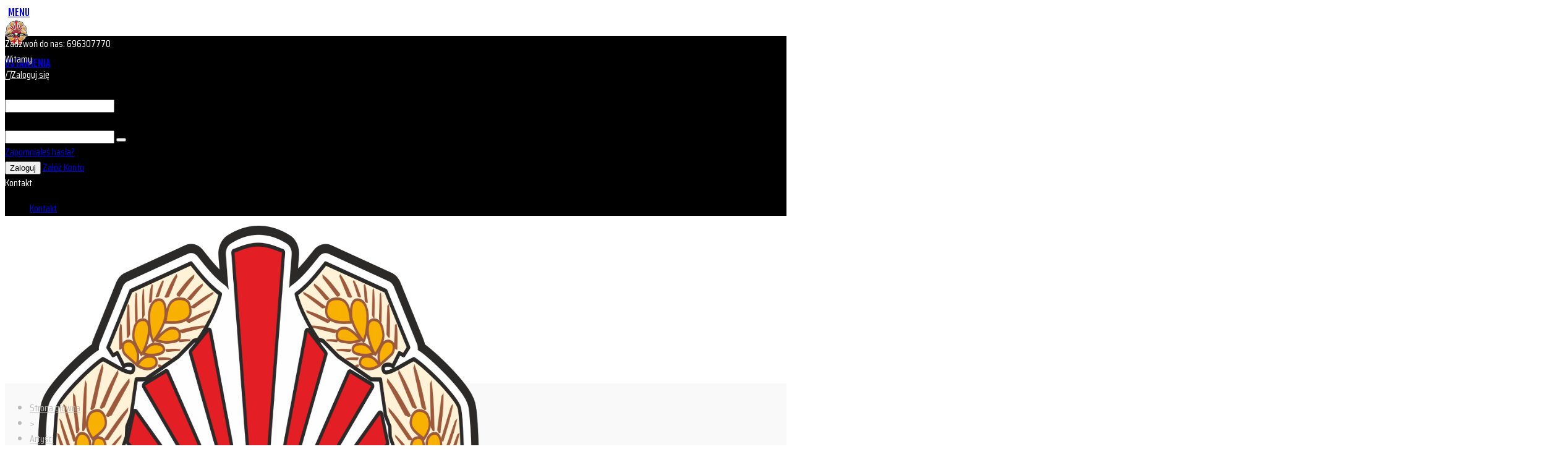

--- FILE ---
content_type: text/html; charset=utf-8
request_url: https://sprecords.pl/118-bzyk-i-sztajemka?page=1
body_size: 28813
content:
<!doctype html>
<html lang="pl">

  <head>
	
	  
  <meta charset="utf-8">


  <meta http-equiv="x-ua-compatible" content="ie=edge">



  <title>Bzyk i Sztajemka</title>
  <meta name="description" content="">
  <meta name="keywords" content="">
        <link rel="canonical" href="https://sprecords.pl/118-bzyk-i-sztajemka">
                                        

<!--st begin -->

    <meta name="viewport" content="width=device-width, minimum-scale=0.25, maximum-scale=1.6, initial-scale=1.0" />

<!--st end -->

  <link rel="icon" type="image/vnd.microsoft.icon" href="/img/favicon.ico?1763743750">
  <link rel="shortcut icon" type="image/x-icon" href="/img/favicon.ico?1763743750">
  <!--st begin -->
        <link rel="apple-touch-icon" sizes="114x114" href="https://sprecords.pl/upload/stthemeeditor/1/touch-icon-iphone-114.png" />
      <link rel="apple-touch-icon" sizes="144x144" href="https://sprecords.pl/upload/stthemeeditor/1/touch-icon-iphone-144.png" />
  
<!--st end -->

    <link rel="stylesheet" href="https://fonts.googleapis.com/css?family=Fjalla+One|Oswald&amp;subset=latin,latin-ext" media="all">
  <link rel="stylesheet" href="https://sprecords.pl/themes/transformer/assets/cache/theme-47ff26.css" media="all">



    <link href="https://sprecords.pl/modules/stthemeeditor/views/css/customer-s1.css" rel="stylesheet" media="all" />
  


  

  <script type="text/javascript">
        var MQC_MODULE_MODAL = 0;
        var addtocart_animation = 0;
        var click_on_header_cart = 0;
        var confirm_report_message = "Are you sure report abuse ?";
        var dictRemoveFile = "Remove";
        var hover_display_cp = 2;
        var prestashop = {"cart":{"products":[],"totals":{"total":{"type":"total","label":"Razem","amount":0,"value":"0,00\u00a0z\u0142"},"total_including_tax":{"type":"total","label":"Suma (brutto)","amount":0,"value":"0,00\u00a0z\u0142"},"total_excluding_tax":{"type":"total","label":"Suma (netto)","amount":0,"value":"0,00\u00a0z\u0142"}},"subtotals":{"products":{"type":"products","label":"Produkty","amount":0,"value":"0,00\u00a0z\u0142"},"discounts":null,"shipping":{"type":"shipping","label":"Wysy\u0142ka","amount":0,"value":" "},"tax":null},"products_count":0,"summary_string":"0 produkty","labels":{"tax_short":"(brutto)","tax_long":"(brutto)"},"id_address_delivery":0,"id_address_invoice":0,"is_virtual":false,"vouchers":{"allowed":1,"added":[]},"discounts":[],"minimalPurchase":0,"minimalPurchaseRequired":""},"currency":{"name":"z\u0142oty polski","iso_code":"PLN","iso_code_num":"985","sign":"z\u0142"},"customer":{"lastname":null,"firstname":null,"email":null,"last_passwd_gen":null,"birthday":null,"newsletter":null,"newsletter_date_add":null,"ip_registration_newsletter":null,"optin":null,"website":null,"company":null,"siret":null,"ape":null,"outstanding_allow_amount":0,"max_payment_days":0,"note":null,"is_guest":0,"id_shop":null,"id_shop_group":null,"id_default_group":1,"date_add":null,"date_upd":null,"reset_password_token":null,"reset_password_validity":null,"id":null,"is_logged":false,"gender":{"type":null,"name":null,"id":null},"risk":{"name":null,"color":null,"percent":null,"id":null},"addresses":[]},"language":{"name":"Polski (Polish)","iso_code":"pl","locale":"pl-PL","language_code":"pl","is_rtl":"0","date_format_lite":"d-m-Y","date_format_full":"d-m-Y H:i:s","id":1},"page":{"title":"","canonical":"https:\/\/sprecords.pl\/118-bzyk-i-sztajemka","meta":{"title":"Bzyk i Sztajemka","description":"","keywords":"","robots":"index"},"page_name":"category","body_classes":{"lang-pl":true,"lang-rtl":false,"country-PL":true,"currency-PLN":true,"layout-left-column":true,"page-category":true,"tax-display-enabled":true,"category-id-118":true,"category-Bzyk i Sztajemka":true,"category-id-parent-17":true,"category-depth-level-3":true},"admin_notifications":[]},"shop":{"name":"Sklep SP Records","email":"sklep@sprecords.pl","registration_number":"","long":false,"lat":false,"logo":"\/img\/sklep-sp-records-logo-1763743750.jpg","stores_icon":"\/img\/logo_stores.png","favicon":"\/img\/favicon.ico","favicon_update_time":"1763743750","address":{"formatted":"Sklep SP Records<br>ul. Kobyla\u0144ska 101<br>02-984 Warszawa<br>Polska","address1":"ul. Kobyla\u0144ska 101","address2":"","postcode":"02-984","city":"Warszawa","state":null,"country":"Polska"},"phone":"696307770","fax":""},"urls":{"base_url":"https:\/\/sprecords.pl\/","current_url":"https:\/\/sprecords.pl\/118-bzyk-i-sztajemka?page=1","shop_domain_url":"https:\/\/sprecords.pl","img_ps_url":"https:\/\/sprecords.pl\/img\/","img_cat_url":"https:\/\/sprecords.pl\/img\/c\/","img_lang_url":"https:\/\/sprecords.pl\/img\/l\/","img_prod_url":"https:\/\/sprecords.pl\/img\/p\/","img_manu_url":"https:\/\/sprecords.pl\/img\/m\/","img_sup_url":"https:\/\/sprecords.pl\/img\/su\/","img_ship_url":"https:\/\/sprecords.pl\/img\/s\/","img_store_url":"https:\/\/sprecords.pl\/img\/st\/","img_col_url":"https:\/\/sprecords.pl\/img\/co\/","img_url":"https:\/\/sprecords.pl\/themes\/transformer\/assets\/img\/","css_url":"https:\/\/sprecords.pl\/themes\/transformer\/assets\/css\/","js_url":"https:\/\/sprecords.pl\/themes\/transformer\/assets\/js\/","pic_url":"https:\/\/sprecords.pl\/upload\/","pages":{"address":"https:\/\/sprecords.pl\/adres","addresses":"https:\/\/sprecords.pl\/adresy","authentication":"https:\/\/sprecords.pl\/logowanie","cart":"https:\/\/sprecords.pl\/koszyk","category":"https:\/\/sprecords.pl\/index.php?controller=category","cms":"https:\/\/sprecords.pl\/index.php?controller=cms","contact":"https:\/\/sprecords.pl\/kontakt","discount":"https:\/\/sprecords.pl\/rabaty","guest_tracking":"https:\/\/sprecords.pl\/sledzenie-zamowien-gosci","history":"https:\/\/sprecords.pl\/historia-zamowien","identity":"https:\/\/sprecords.pl\/dane-osobiste","index":"https:\/\/sprecords.pl\/","my_account":"https:\/\/sprecords.pl\/moje-konto","order_confirmation":"https:\/\/sprecords.pl\/potwierdzenie-zamowienia","order_detail":"https:\/\/sprecords.pl\/index.php?controller=order-detail","order_follow":"https:\/\/sprecords.pl\/sledzenie-zamowienia","order":"https:\/\/sprecords.pl\/zam\u00f3wienie","order_return":"https:\/\/sprecords.pl\/index.php?controller=order-return","order_slip":"https:\/\/sprecords.pl\/potwierdzenie-zwrotu","pagenotfound":"https:\/\/sprecords.pl\/nie-znaleziono-strony","password":"https:\/\/sprecords.pl\/odzyskiwanie-hasla","pdf_invoice":"https:\/\/sprecords.pl\/index.php?controller=pdf-invoice","pdf_order_return":"https:\/\/sprecords.pl\/index.php?controller=pdf-order-return","pdf_order_slip":"https:\/\/sprecords.pl\/index.php?controller=pdf-order-slip","prices_drop":"https:\/\/sprecords.pl\/promocje","product":"https:\/\/sprecords.pl\/index.php?controller=product","search":"https:\/\/sprecords.pl\/szukaj","sitemap":"https:\/\/sprecords.pl\/Sitemap","stores":"https:\/\/sprecords.pl\/nasze-sklepy","supplier":"https:\/\/sprecords.pl\/dostawcy","register":"https:\/\/sprecords.pl\/logowanie?create_account=1","order_login":"https:\/\/sprecords.pl\/zam\u00f3wienie?login=1"},"theme_assets":"\/themes\/transformer\/assets\/","actions":{"logout":"https:\/\/sprecords.pl\/?mylogout="}},"configuration":{"display_taxes_label":true,"low_quantity_threshold":3,"is_b2b":false,"is_catalog":false,"show_prices":true,"opt_in":{"partner":false},"quantity_discount":{"type":"discount","label":"Rabat"},"voucher_enabled":1,"return_enabled":0,"number_of_days_for_return":14},"field_required":[],"breadcrumb":{"links":[{"title":"Strona g\u0142\u00f3wna","url":"https:\/\/sprecords.pl\/"},{"title":"Arty\u015bci","url":"https:\/\/sprecords.pl\/17-artysci"},{"title":"Bzyk i Sztajemka","url":"https:\/\/sprecords.pl\/118-bzyk-i-sztajemka"}],"count":3},"link":{"protocol_link":"https:\/\/","protocol_content":"https:\/\/"},"time":1769308790,"static_token":"ad53cce1b504f385bf1aa432d5e97ed3","token":"172c590d37d41316ec58194197bafa9f"};
        var quick_search_as = "1";
        var quick_search_as_min = 1;
        var quick_search_as_size = 6;
        var st_myloved_url = "https:\/\/sprecords.pl\/module\/stlovedproduct\/myloved";
        var st_pc_display_format = "#left \/ #max Characters left.";
        var st_pc_max = "500";
        var st_pc_max_images = "6";
        var stblogcomments_moderate = 1;
        var stmywishlist_url = "https:\/\/sprecords.pl\/module\/stwishlist\/mywishlist";
        var stproductcomments_controller_url = "https:\/\/sprecords.pl\/module\/stproductcomments\/default?secure_key=847952db4623d09e125829a76261fce9";
        var sttheme = {"cookie_domain":"sprecords.pl","cookie_path":"\/","drop_down":0,"is_rtl":0,"is_mobile_device":false,"gallery_image_type":"medium_default","thumb_image_type":"cart_default","responsive":"1","responsive_max":"1","product_view_swither":"1","infinite_scroll":"1","cate_pro_lazy":"0","sticky_column":"","filter_position":"","sticky_option":"3","product_thumbnails":"0","enable_zoom":"0","enable_thickbox":"1","retina":"1","sticky_mobile_header":"2","sticky_mobile_header_height":"50","use_mobile_header":"1","pro_image_column_md":"4","submemus_animation":"0","pro_quantity_input":"2","popup_vertical_fit":"0","pro_tm_slider":"0","pro_tm_slider_cate":"0","buy_now":"0","lazyload_main_gallery":"0"};
        var wrongemailaddress_stnewsletter = "Invalid email address";
      </script>

<!--st end -->

  <style>#st_header .search_widget_block{width:280px;}#st_header .search_widget_text, #st_header .search_widget_btn{height:42px;}#st_header .search_widget_btn{line-height:40px;}#st_header .search_widget_text{background:#ffffff;}#st_header .search_widget_form_inner.input-group-with-border{border-color:#000000;}#st_header .search_widget_btn.btn{border-color:#000000;}#st_header .search_widget_btn{color:#666666;}#st_header .search_widget_btn:hover{color:#ffffff;}#st_header .search_widget_btn{background:#ffffff;}#st_header .search_widget_btn:hover{background:#666666;}</style>
<style>.top_bar_item .cart_icon_item{height:50px;line-height:48px;}.top_bar_item.shopping_cart_style_0 .ajax_cart_bag{min-width:50px;}.top_bar_item .cart_icon_item{color:#ffffff;}.top_bar_item.shopping_cart_style_0:hover .ajax_cart_bag{color:#ffffff;}.top_bar_item.shopping_cart_style_2:hover .cart_icon_item, .top_bar_item.shopping_cart_style_3:hover .cart_icon_item{color:#ffffff;}.top_bar_item .cart_icon_item{background:#000000;}.top_bar_item.shopping_cart_style_0:hover .ajax_cart_bag{background:#000000;}.top_bar_item.shopping_cart_style_2:hover .cart_icon_item, .top_bar_item.shopping_cart_style_3:hover .cart_icon_item{background:#000000;}</style>
<style>
#st_mega_menu_wrap #st_ma_2:hover, #st_mega_menu_wrap #st_menu_2.current .ma_level_0,#st_mega_menu_column_block #st_ma_2:hover, #st_mega_menu_column_block #st_menu_2.current .ma_level_0,#st_mega_menu_wrap #st_menu_block_2 a:hover,#st_mega_menu_column_block #st_menu_block_2 a:hover{color:#ED1C24;}#st_mega_menu_wrap #st_ma_2:hover, #st_mega_menu_wrap #st_menu_2.current .ma_level_0,#st_mega_menu_column_block #st_ma_2:hover, #st_mega_menu_column_block #st_menu_2.current .ma_level_0{background-color:#ffffff;}#st_mega_menu_wrap #st_ma_6:hover, #st_mega_menu_wrap #st_menu_6.current .ma_level_0,#st_mega_menu_column_block #st_ma_6:hover, #st_mega_menu_column_block #st_menu_6.current .ma_level_0,#st_mega_menu_wrap #st_menu_block_6 a:hover,#st_mega_menu_column_block #st_menu_block_6 a:hover{color:#ED1C24;}#st_mega_menu_wrap #st_ma_6:hover, #st_mega_menu_wrap #st_menu_6.current .ma_level_0,#st_mega_menu_column_block #st_ma_6:hover, #st_mega_menu_column_block #st_menu_6.current .ma_level_0{background-color:#ffffff;}#st_mega_menu_wrap #st_ma_24,#st_mega_menu_column_block #st_ma_24,#st_mega_menu_wrap #st_menu_block_24,#st_mega_menu_wrap #st_menu_block_24 a,#st_mega_menu_column_block #st_menu_block_24,#st_mega_menu_column_block #st_menu_block_24 a{color:#000000;}#st_mega_menu_wrap #st_ma_35,#st_mega_menu_column_block #st_ma_35,#st_mega_menu_wrap #st_menu_block_35,#st_mega_menu_wrap #st_menu_block_35 a,#st_mega_menu_column_block #st_menu_block_35,#st_mega_menu_column_block #st_menu_block_35 a{color:#000000;}#st_mega_menu_wrap #st_ma_37,#st_mega_menu_column_block #st_ma_37,#st_mega_menu_wrap #st_menu_block_37,#st_mega_menu_wrap #st_menu_block_37 a,#st_mega_menu_column_block #st_menu_block_37,#st_mega_menu_column_block #st_menu_block_37 a{color:#000000;}
</style>
<style>#st_swiper_1 .swiper-pagination-bullet-active, #st_swiper_1 .swiper-pagination-progress .swiper-pagination-progressbar{background-color:#ffffff;}#st_swiper_1 .swiper-pagination-st-round .swiper-pagination-bullet.swiper-pagination-bullet-active{background-color:#ffffff;border-color:#ffffff;}#st_swiper_1 .swiper-pagination-st-round .swiper-pagination-bullet.swiper-pagination-bullet-active span{background-color:#ffffff;}</style>
<style>#st_news_letter_1 {background-image: url(https://sprecords.pl/upload/stnewsletter/4d094257961c77a806edf60f5d74a9c8.jpg);}#st_news_letter_popup_1 .modal-dialog{max-width:650px;}#st_news_letter_1 .st_news_letter_form_inner{max-width:258px;}#st_news_letter_1 .st_news_letter_input{height:35px;}#st_news_letter_1 .input-group-with-border{border-color:#444444;}</style>
<style>#steasy_column_14{padding-top: 0px;}#steasy_column_14{padding-bottom: 0px;}#steasy_column_15{padding-top: 0px;}#steasy_column_15{padding-bottom: 0px;}#steasy_column_16{padding-top: 0px;}#steasy_column_16{padding-bottom: 0px;}#steasy_column_17{padding-top: 0px;}#steasy_column_17{padding-bottom: 0px;}#steasy_column_18{padding-top: 0px;}#steasy_column_18{padding-bottom: 0px;}#steasy_column_19{padding-top: 0px;}#steasy_column_19{padding-bottom: 0px;}#easycontent_13 {padding-top:100px;}#easycontent_13 {padding-bottom:100px;}#steasy_column_26{padding-top: 0px;}#steasy_column_26{padding-bottom: 0px;}#easycontent_20 .title_block_inner{font-size:24px;}#steasy_column_31{padding-top: 0px;}#steasy_column_31{padding-bottom: 0px;}</style>
<style>.stfeaturedslider_container .product_list.grid .product_list_item{padding-left:8px;padding-right:8px;}.stfeaturedslider_container .product_list.grid{margin-left:-8px;margin-right:-8px;}</style>
<style>.block_blog .s_title_block a{font-size: 16px;}.is_blog .title_style_0 .flex_child,.is_blog .title_style_2 .flex_child,.is_blog .title_style_3 .flex_child{background-image: none;}.products_sldier_swiper .block_blog .pro_outer_box:hover .pro_second_box,.product_list.grid .block_blog .pro_outer_box:hover .pro_second_box{ background-color: #ffffff; }</style>
        <meta property="og:site_name" content="Sklep SP Records" />
    <meta property="og:url" content="https://sprecords.pl/" />
        <meta property="og:type" content="product" />
    <meta property="og:title" content="Bzyk i Sztajemka" />
    <meta property="og:description" content="" />
    <meta property="og:image" content="https://sprecords.pl/c/-category_default/bzyk-i-sztajemka.jpg" />
    <style>.social_share_1{color:#ffffff!important;}.social_share_1{background-color:#55ACEE!important;}.social_share_1:hover{color:#ffffff!important;}.social_share_1:hover{background-color:#407EAF!important;}.social_share_2{color:#ffffff!important;}.social_share_2{background-color:#3b5998!important;}.social_share_2:hover{color:#ffffff!important;}.social_share_2:hover{background-color:#2E4674!important;}.social_share_3{color:#ffffff!important;}.social_share_3{background-color:#DD4D40!important;}.social_share_3:hover{color:#ffffff!important;}.social_share_3:hover{background-color:#2E4674!important;}.social_share_4{color:#ffffff!important;}.social_share_4{background-color:#BD081C!important;}.social_share_4:hover{color:#ffffff!important;}.social_share_4:hover{background-color:#8B0815!important;}</style>
<script>
//<![CDATA[
var ins_follow = "Dodaj do ulubionych";
var ins_posts = "Posty";
var ins_followers = "Фолловеры";
var ins_following = "Следовали";
var stinstagram_view_in_ins = "Просмотр в Instagram";
var stinstagram_view_larger = "Naciśnij, aby zobaczyć większy obraz";
var st_timeago_suffixAgo= "temu";
var st_timeago_suffixFromNow= "od teraz";
var st_timeago_inPast= "W każdej chwili";
var st_timeago_seconds= "mniej niż minutę";
var st_timeago_minute= "około minuty";
var st_timeago_minutes= "#d minuty";
var st_timeago_hour= "około godziny";
var st_timeago_hours= "około %d godzin";
var st_timeago_day= "dzień";
var st_timeago_days= "#d dni";
var st_timeago_month= "około miesiąca";
var st_timeago_months= "#d miesięcy";
var st_timeago_year= "około roku";
var st_timeago_years= "#d lat";
var st_timeago_years= "#d lat";
var ins_previous= "Poprzedni";
var ins_next= "Następny";

var instagram_block_array={'profile':[],'feed':[]};

//]]>
</script><style>.love_product .btn_text{margin-right:4px;}</style>
<style>#st_notification_1{max-width:320px;}#st_notification_1 {padding-top:50px;padding-bottom:50px;}#st_notification_1 {padding-left:20px;padding-right:20px;}#st_notification_1 {background-image:url(https://sprecords.pl/modules/stnotification/views/img/demo1cookiesbg.jpg);background-repeat: no-repeat; background-size: cover; background-position: center top;}#st_notification_1{-webkit-box-shadow: 0px 0px 0px rgba(0,0,0,0.00); -moz-box-shadow: 0px 0px 0px rgba(0,0,0,0.00); box-shadow: 0px 0px 0px rgba(0,0,0,0.00); }#st_notification_2{max-width:992px;}#st_notification_2{margin-left:-496px;}#st_notification_2 {background-image:url(https://sprecords.pl/upload/stnotification/popup.jpg);background-repeat: no-repeat; background-size: cover; background-position: center top;}</style>
<style> .breadcrumb_spacing{height:20px;} #page_banner_container_1 .breadcrumb_nav, #page_banner_container_1 .breadcrumb_nav a{color: #bbbbbb;} #page_banner_container_1 .style_content, #page_banner_container_1 .style_content a{color: #bbbbbb;} #page_banner_container_1 .breadcrumb_nav a{color: #bbbbbb;} #page_banner_container_1 .style_content a{color: #bbbbbb;} #page_banner_container_1 .breadcrumb_nav a:hover{color: #06a161;} #page_banner_container_1 .style_content a:hover{color: #06a161;} #page_banner_container_1 {background-color: #F9F9F9;} #page_banner_container_1 {border-color: #F3F3F3;} #page_banner_container_1 {border-top-width: 1px;} #page_banner_container_1 {border-bottom-width: 1px;} #page_banner_container_1 {padding-top: 11px;} #page_banner_container_1 {padding-bottom: 11px;} #page_banner_container_1 {margin-top:5px;}</style>
<style>#side_products_cart{right: 0; left: auto; border-left-width: 4px;border-right-width: 0;}.is_rtl #side_products_cart{left: 0; right: auto;border-left-width:0;border-right-width: 4px;}#side_products_cart .st-menu-header .close_right_side{left: 4px; right: auto;}.is_rtl #side_products_cart .st-menu-header .close_right_side{left: auto; right: 4px;}.st-effect-1 #side_products_cart{-webkit-transform: translate3d(100%, 0, 0);transform: translate3d(100%, 0, 0);}.is_rtl .st-effect-1 #side_products_cart{-webkit-transform: translate3d(-100%, 0, 0);transform: translate3d(-100%, 0, 0);}#side_loved{right: 0; left: auto; border-left-width: 4px;border-right-width: 0;}.is_rtl #side_loved{left: 0; right: auto;border-left-width:0;border-right-width: 4px;}#side_loved .st-menu-header .close_right_side{left: 4px; right: auto;}.is_rtl #side_loved .st-menu-header .close_right_side{left: auto; right: 4px;}.st-effect-1 #side_loved{-webkit-transform: translate3d(100%, 0, 0);transform: translate3d(100%, 0, 0);}.is_rtl .st-effect-1 #side_loved{-webkit-transform: translate3d(-100%, 0, 0);transform: translate3d(-100%, 0, 0);}#side_mobile_nav{right: 0; left: auto; border-left-width: 4px;border-right-width: 0;}.is_rtl #side_mobile_nav{left: 0; right: auto;border-left-width:0;border-right-width: 4px;}#side_mobile_nav .st-menu-header .close_right_side{left: 4px; right: auto;}.is_rtl #side_mobile_nav .st-menu-header .close_right_side{left: auto; right: 4px;}.st-effect-1 #side_mobile_nav{-webkit-transform: translate3d(100%, 0, 0);transform: translate3d(100%, 0, 0);}.is_rtl .st-effect-1 #side_mobile_nav{-webkit-transform: translate3d(-100%, 0, 0);transform: translate3d(-100%, 0, 0);}#side_stmobilemenu{right: auto; left: 0; border-left-width: 0;border-right-width: 4px;}.is_rtl #side_stmobilemenu{left: auto; right: 0;border-left-width:4px;border-right-width: 0;}#side_stmobilemenu .st-menu-header .close_right_side{left: auto; right: 4px;}.is_rtl #side_stmobilemenu .st-menu-header .close_right_side{left: 4px; right: auto;}.st-effect-1 #side_stmobilemenu{-webkit-transform: translate3d(-100%, 0, 0);transform: translate3d(-100%, 0, 0);}.is_rtl .st-effect-1 #side_stmobilemenu{-webkit-transform: translate3d(100%, 0, 0);transform: translate3d(100%, 0, 0);}#rightbar{-webkit-flex-grow: 3; -moz-flex-grow: 3; flex-grow: 3; -ms-flex-positive: 3;}#leftbar{-webkit-flex-grow: 0; -moz-flex-grow: 0; flex-grow: 0; -ms-flex-positive: 0;}#rightbar{top:auto; bottom:0%;}#leftbar{top:auto; bottom:0%;}</style>
<style>.st_sticker_4{color:#ffffff;}.st_sticker_4{background:rgba(255,0,0,1);}.st_sticker_4{background:rgba(255,0,0,1);}.pro_first_box .st_sticker_4.flag_1:before, .pro_first_box .st_sticker_4.flag_2:before{border-top-color:#ff0000;border-bottom-color:#ff0000;}.st_sticker_4{border-color:#000000;}.st_sticker_4{border-width:2px;}.pro_first_box .st_sticker_4.flag_1:before, .pro_first_box .st_sticker_4.flag_2:before{top:-2px;}.pro_first_box .st_sticker_4.flag_1:before{right:-13px;}.pro_first_box .st_sticker_4.flag_2:before{left:-13px;}.st_sticker_4{font-size:16px;}.st_sticker_4{font-family: Oswald;}.st_sticker_4{font-weight:normal;}.st_sticker_4{left:0px;}.st_sticker_4{top:0px;}</style>


<script type="text/javascript">
	(window.gaDevIds=window.gaDevIds||[]).push('d6YPbH');
	(function(i,s,o,g,r,a,m){i['GoogleAnalyticsObject']=r;i[r]=i[r]||function(){
	(i[r].q=i[r].q||[]).push(arguments)},i[r].l=1*new Date();a=s.createElement(o),
	m=s.getElementsByTagName(o)[0];a.async=1;a.src=g;m.parentNode.insertBefore(a,m)
	})(window,document,'script','https://www.google-analytics.com/analytics.js','ga');

            ga('create', 'UA-166249053-1', 'auto');
                    ga('set', 'anonymizeIp', true);
                ga('send', 'pageview');
    
    ga('require', 'ec');
</script>



<link href="https://fonts.googleapis.com/css?family=Saira+Condensed" rel="stylesheet">
	 
<!-- Meta Pixel Code -->
<script>
!function(f,b,e,v,n,t,s)
{if(f.fbq)return;n=f.fbq=function(){n.callMethod?
n.callMethod.apply(n,arguments):n.queue.push(arguments)};
if(!f._fbq)f._fbq=n;n.push=n;n.loaded=!0;n.version='2.0';
n.queue=[];t=b.createElement(e);t.async=!0;
t.src=v;s=b.getElementsByTagName(e)[0];
s.parentNode.insertBefore(t,s)}(window, document,'script',
'https://connect.facebook.net/en_US/fbevents.js');
fbq('init', '493394478207696');
fbq('track', 'PageView');
</script>
<noscript><img height="1" width="1" style="display:none"
src="https://www.facebook.com/tr?id=493394478207696&ev=PageView&noscript=1"
/></noscript>
<!-- End Meta Pixel Code --> 	 
	 
	 	
  </head>
  <body id="category" class="category lang-pl country-pl currency-pln layout-left-column page-category tax-display-enabled category-id-118 category-bzyk-i-sztajemka category-id-parent-17 category-depth-level-3   lang_pl    desktop_device  slide_lr_column   	 show-left-column hide-right-column 
  ">
	
      
    
	<div id="st-container" class="st-container st-effect-1">
	  <div class="st-pusher">
		<div class="st-content"><!-- this is the wrapper for the content -->
		  <div class="st-content-inner">
	<!-- off-canvas-end -->

	<main id="body_wrapper">
	  	  
			  
	  <div class="header-container  ">
	  <header id="st_header" class="animated fast">
		
		  
    


  <section id="mobile_bar" class="animated fast">
    <div class="container">
      <div id="mobile_bar_top" class="flex_container">
                  <div id="mobile_bar_left">
            <div class="flex_container">
            	                	<a id="rightbar_4"  href="javascript:;" class="mobile_bar_tri  menu_mobile_bar_tri mobile_bar_item   with_text" data-name="side_stmobilemenu" data-direction="open_bar_left" rel="nofollow" title="Menu">
	    <i class="fto-menu fs_xl"></i>
	    <span class="mobile_bar_tri_text">Menu</span>
	</a>

            </div>
          </div>
          <div id="mobile_bar_center" class="flex_child">
            <div class="flex_container  flex_center ">
            	                            <a class="mobile_logo" href="https://sprecords.pl/" title="Sklep SP Records">
              <img class="logo" src="/img/sklep-sp-records-logo-1763743750.jpg"  alt="Sklep SP Records" width="1000" height="1363"/>
            </a>
        
              	              
            </div>
          </div>
          <div id="mobile_bar_right">
            <div class="flex_container">	<a id="rightbar_5"  href="javascript:;" class="mobile_bar_tri  customer_mobile_bar_tri mobile_bar_item " data-name="side_mobile_nav" data-direction="open_bar_right" href="javascript:;" rel="nofollow" title="Ustawienia">
	    <i class="fto-ellipsis fs_xl"></i>
	    <span class="mobile_bar_tri_text">Ustawienia</span>
	</a>
</div>
          </div>
      </div>
      <div id="mobile_bar_bottom" class="flex_container">
        
      </div>
    </div>
  </section>


            <div id="top_bar" class="nav_bar space-s " >
      <div class="wide_container">
        <div id="top_bar_container" class="container">
          <div id="top_bar_row" class="flex_container">
            <nav id="nav_left" class="flex_float_left"><div class="flex_box">  <div id="contact-link" class="top_bar_item">
    <span class="header_item">
      
      Zadzwoń do nas: <span>696307770</span>
      </span>
  </div>
</div></nav>
            <nav id="nav_center" class="flex_float_center"><div class="flex_box"></div></nav>
            <nav id="nav_right" class="flex_float_right"><div class="flex_box">		<span class="welcome top_bar_item  hidden_extra_small "><span class="header_item">Witamy</span></span>					<div class="quick_login dropdown_wrap top_bar_item"><a href="https://sprecords.pl/moje-konto" class="dropdown_tri dropdown_tri_in header_item" aria-haspopup="true" aria-expanded="false" rel="nofollow" title="Zaloguj się"><i class="fto-user icon_btn header_v_align_m fs_lg mar_r4"></i><span class="header_v_align_m">Zaloguj się</span><i class="fto-angle-down arrow_down arrow"></i><i class="fto-angle-up arrow_up arrow"></i></a>
		        <div class="dropdown_list">
		            <div class="dropdown_box login_from_block">
		    			<form action="https://sprecords.pl/logowanie" method="post">
						  <div class="form_content">
					        					              
  <input type="hidden" name="back" value="my-account">
  

					        					            
  <div class="form-group form-group-small ">
        <label class=" required">
        E-mail
        
                  
    </label>
        <div class="">

          
        
          <input
            class="form-control"
            name="email"
            type="email"
            value=""
                                    required          >
                  

      
      
              

    </div>
    
    
  </div>
  

					        					            
  <div class="form-group form-group-small ">
        <label class=" required">
        Hasło
        
                  
    </label>
        <div class="">

          
        
          <div class="input-group js-parent-focus input-group-with-border">
            <input
              class="form-control js-child-focus js-visible-password"
              name="password"
              type="password"
              value=""
              pattern=".{5,}"
              required            >
            <span class="input-group-btn">
              <button
                class="btn show_password"
                type="button"
                data-action="show-password"
                data-text-show="Pokaż"
                data-text-hide="Ukryj"
              >
                <i class="fto-eye-off"></i>
              </button>
            </span>
          </div>
        
      
      
              

    </div>
    
    
  </div>
  

					        						      <div class="form-group forgot-password">
						          <a href="https://sprecords.pl/odzyskiwanie-hasla" rel="nofollow" title="Zapomniałeś hasła?">
						            Zapomniałeś hasła?
						          </a>
						      </div>
						  </div>
						  <div class="form-footer">
						    <input type="hidden" name="submitLogin" value="1">
						    <button class="btn btn-primary btn-spin btn-full-width" data-link-action="sign-in" type="submit" id="SubmitLogin">
						      <i class="fto-lock fto_small"></i>
						      Zaloguj
						    </button>
						    <a class="btn btn-link btn-full-width btn-spin js-submit-active" href="https://sprecords.pl/logowanie?create_account=1" rel="nofollow" title="Załóż konto">
								Załóż konto
							</a>
						  </div>

						</form>

		    		</div>
		        </div>
		    </div>
		<!-- Block stlinkgroups top module -->
    <div id="multilink_1" class="stlinkgroups_top dropdown_wrap first-item top_bar_item"><div class="dropdown_tri  dropdown_tri_in  header_item" aria-haspopup="true" aria-expanded="false"><span id="multilink_lable_1">Kontakt</span><i class="fto-angle-down arrow_down arrow"></i><i class="fto-angle-up arrow_up arrow"></i></div>                <div class="dropdown_list" aria-labelledby="multilink_lable_1">
            <ul class="dropdown_list_ul dropdown_box custom_links_list ">
    		    			<li>
            		<a href="https://sprecords.pl/kontakt" class="dropdown_list_item" title="Skontaktuj się z nami"  >
                        Kontakt
            		</a>
    			</li>
    		    		</ul>
        </div>
            </div>
<!-- /Block stlinkgroups top module --></div></nav>
          </div>
        </div>          
      </div>
    </div>
  


  <div id="header_primary" class="">
    <div class="wide_container">
      <div id="header_primary_container" class="container">
        <div id="header_primary_row" class="flex_container  logo_left ">
                                  <div id="header_left" class="">
            <div class="flex_container header_box  flex_left ">
                                        <div class="logo_box">
          <div class="slogan_horizon">
            <a class="shop_logo" href="https://sprecords.pl/" title="Sklep SP Records">
                <img class="logo" src="/img/sklep-sp-records-logo-1763743750.jpg"  alt="Sklep SP Records" width="1000" height="1363"/>
            </a>
                      </div>
                  </div>
        
                                        </div>
          </div>
            <div id="header_center" class="">
              <div class="flex_container header_box  flex_center ">
                                                                                      <aside id="easycontent_15" class="easycontent_15   block  easycontent   header_item flex_child  "  >
                            	<div class="style_content  block_content ">
                    <div class="easy_brother_block text-1 text-md-0"><div class="social_sp">
<div class="social-icons"><a target="_blank" href="https://www.facebook.com/SP.Records.92">
<div class="fb"></div>
</a> <a target="_blank" href="https://www.youtube.com/user/SPRECORDSteledyski">
<div class="yt"></div>
</a></div>
<div class="social-icons"><a target="_blank" href="https://www.instagram.com/sp_records/">
<div class="insta"></div>
</a> <a target="_blank" href="http://tiktok.com/@sp_records">
<div class="tiktok"></div>
</a></div>
<a target="_blank" href="http://sprecords.com.pl/">
<div class="web"></div>
</a></div></div>                                	</div>
            </aside>
                                                <aside id="easycontent_16" class="easycontent_16   block  easycontent   header_item flex_child  "  >
                            	<div class="style_content  block_content ">
                                        <!-- MODULE st easy content -->
            		<div id="steasy_column_26" class="row ">
        		        	 
                                	            <div id="steasy_column_27" class="col-lg-12 col-sm-12 col-12 steasy_column " >
    					            </div>
	        		</div>
           
         
<!-- MODULE st easy content -->            	</div>
            </aside>
            <div class="blockcart dropdown_wrap top_bar_item shopping_cart_style_0 clearfix" data-refresh-url="//sprecords.pl/module/stshoppingcart/ajax"><a href="//sprecords.pl/koszyk?action=show" title="Zobacz koszyk" rel="nofollow" class="st_shopping_cart dropdown_tri header_item " data-name="side_products_cart" data-direction="open_bar_right"><div class="flex_container"><div class="ajax_cart_bag cart_icon_item"><i class="fto-glyph icon_btn"></i><span class="icon_text">Koszyk</span></div><span class="ajax_cart_quantity cart_icon_item">0</span><span class="ajax_cart_product_txt cart_icon_item">przedmiot(ów)</span><span class="ajax_cart_split cart_icon_item">-</span><span class="ajax_cart_total cart_icon_item">0,00 zł</span></div></a><div class="dropdown_list cart_body "><div class="dropdown_box">      <div class="shoppingcart-list">
              <div class="cart_empty">Twój koszyk jest pusty.</div>
            </div></div></div></div>
                              </div>
            </div>
          <div id="header_right" class="">
            <div id="header_right_top" class="flex_container header_box  flex_right ">
                
<div class="search_widget_block search_widget_0">
<div class="search_widget" data-search-controller-url="//sprecords.pl/szukaj">
	<form method="get" action="//sprecords.pl/szukaj" class="search_widget_form">
		<input type="hidden" name="controller" value="search">
		<div class="search_widget_form_inner input-group round_item js-parent-focus input-group-with-border">
	      <input type="text" class="form-control search_widget_text js-child-focus" name="s" value="" placeholder="WYSZUKAJ PRODUKT BĄDŹ ARTYSTĘ">
	      <span class="input-group-btn">
	        <button class="btn btn-search btn-spin search_widget_btn link_color icon_btn" type="submit"><i class="fto-search-1"></i><span class="icon_text">Szukaj</span></button>
	      </span>
	    </div>

	</form>
	<div class="search_results  search_show_img  search_show_name  search_show_price "></div>
	<a href="javascript:;" title="Więcej produktów" rel="nofollow" class="display_none search_more_products go">Naciśnij, aby zobaczyć więcej produktów</a>
	<div class="display_none search_no_products">Brak wyników.</div>
</div>
</div>

<div class="st_mega_menu_container animated fast">
	<div id="st_mega_menu_header_container">
	<nav id="st_mega_menu_wrap" class="">
		<ul class="st_mega_menu clearfix mu_level_0">
						<li id="st_menu_2" class="ml_level_0 m_alignment_0">
			<a id="st_ma_2" href="javascript:;" class="ma_level_0 is_parent" title="Produkty"><i class="fto-menu"></i>Produkty</a>
								<div class="stmenu_sub style_wide col-md-12">
		<div class="row m_column_row">
																			<div id="st_menu_column_1" class="col-md-3">
																											<div id="st_menu_block_10">
																<ul class="mu_level_1">
									<li class="ml_level_1">
										<a id="st_ma_10" href="https://sprecords.pl/12-muzyka" title="Muzyka"  class="ma_level_1 ma_item">Muzyka</a>
																																													<ul class="mu_level_2 p_granditem_1">
					<li class="ml_level_2 granditem_0 p_granditem_1">
			<a href="https://sprecords.pl/46-winyle-lp" title="WINYLE LP" class="ma_level_2 ma_item "><i class="fto-angle-right list_arrow"></i>WINYLE LP</a>
				</li>
					<li class="ml_level_2 granditem_0 p_granditem_1">
			<a href="https://sprecords.pl/13-plyty-cd" title="PŁYTY CD" class="ma_level_2 ma_item "><i class="fto-angle-right list_arrow"></i>PŁYTY CD</a>
				</li>
					<li class="ml_level_2 granditem_0 p_granditem_1">
			<a href="https://sprecords.pl/57-kasety-mc" title="KASETY MC" class="ma_level_2 ma_item "><i class="fto-angle-right list_arrow"></i>KASETY MC</a>
				</li>
					<li class="ml_level_2 granditem_0 p_granditem_1">
			<a href="https://sprecords.pl/58-gadzety" title="GADŻETY" class="ma_level_2 ma_item "><i class="fto-angle-right list_arrow"></i>GADŻETY</a>
				</li>
					<li class="ml_level_2 granditem_0 p_granditem_1">
			<a href="https://sprecords.pl/59-promocje" title="PROMOCJE" class="ma_level_2 ma_item "><i class="fto-angle-right list_arrow"></i>PROMOCJE</a>
				</li>
		</ul>

																			</li>
								</ul>	
							</div>
																		</div>
																				<div id="st_menu_column_2" class="col-md-3">
																											<div id="st_menu_block_11">
																<ul class="mu_level_1">
									<li class="ml_level_1">
										<a id="st_ma_11" href="https://sprecords.pl/15-ubrania" title="Ubrania"  class="ma_level_1 ma_item">Ubrania</a>
																																													<ul class="mu_level_2 p_granditem_1">
					<li class="ml_level_2 granditem_0 p_granditem_1">
			<a href="https://sprecords.pl/52-bluzy" title="BLUZY" class="ma_level_2 ma_item "><i class="fto-angle-right list_arrow"></i>BLUZY</a>
				</li>
					<li class="ml_level_2 granditem_0 p_granditem_1">
			<a href="https://sprecords.pl/16-koszulki" title="KOSZULKI" class="ma_level_2 ma_item  has_children "><i class="fto-angle-right list_arrow"></i>KOSZULKI<span class="is_parent_icon"><b class="is_parent_icon_h"></b><b class="is_parent_icon_v"></b></span></a>
							<ul class="mu_level_3 p_granditem_0">
					<li class="ml_level_3 granditem_0 p_granditem_0">
			<a href="https://sprecords.pl/570-damskie" title="Damskie" class="ma_level_3 ma_item "><i class="fto-angle-right list_arrow"></i>Damskie</a>
				</li>
					<li class="ml_level_3 granditem_0 p_granditem_0">
			<a href="https://sprecords.pl/571-junior" title="Junior" class="ma_level_3 ma_item "><i class="fto-angle-right list_arrow"></i>Junior</a>
				</li>
		</ul>

				</li>
					<li class="ml_level_2 granditem_0 p_granditem_1">
			<a href="https://sprecords.pl/54-czapki" title="CZAPKI" class="ma_level_2 ma_item "><i class="fto-angle-right list_arrow"></i>CZAPKI</a>
				</li>
					<li class="ml_level_2 granditem_0 p_granditem_1">
			<a href="https://sprecords.pl/66-gadzety" title="GADŻETY" class="ma_level_2 ma_item "><i class="fto-angle-right list_arrow"></i>GADŻETY</a>
				</li>
					<li class="ml_level_2 granditem_0 p_granditem_1">
			<a href="https://sprecords.pl/577-promocje-ubrania" title="PROMOCJE" class="ma_level_2 ma_item "><i class="fto-angle-right list_arrow"></i>PROMOCJE</a>
				</li>
		</ul>

																			</li>
								</ul>	
							</div>
																		</div>
																				<div id="st_menu_column_3" class="col-md-3">
																											<div id="st_menu_block_27">
																<ul class="mu_level_1">
									<li class="ml_level_1">
										<a id="st_ma_27" href="https://sprecords.pl/47-video" title="Video"  class="ma_level_1 ma_item">Video</a>
																																													<ul class="mu_level_2 p_granditem_1">
					<li class="ml_level_2 granditem_0 p_granditem_1">
			<a href="https://sprecords.pl/48-nagrania-z-koncertow" title="NAGRANIA Z KONCERTÓW" class="ma_level_2 ma_item "><i class="fto-angle-right list_arrow"></i>NAGRANIA Z KONCERTÓW</a>
				</li>
		</ul>

																			</li>
								</ul>	
							</div>
																		</div>
																				<div id="st_menu_column_7" class="col-md-3">
																											<div id="st_menu_block_12">
																<ul class="mu_level_1">
									<li class="ml_level_1">
										<a id="st_ma_12" href="https://sprecords.pl/14-ksiazki" title="Książki"  class="ma_level_1 ma_item">Książki</a>
																																													<ul class="mu_level_2 p_granditem_1">
					<li class="ml_level_2 granditem_0 p_granditem_1">
			<a href="https://sprecords.pl/524-ksiazki" title="Książki" class="ma_level_2 ma_item "><i class="fto-angle-right list_arrow"></i>Książki</a>
				</li>
		</ul>

																			</li>
								</ul>	
							</div>
																		</div>
							</div>
	</div>
	
					</li>
					<li id="st_menu_6" class="ml_level_0 m_alignment_0">
			<a id="st_ma_6" href="javascript:;" class="ma_level_0 is_parent" title="Artyści"><i class="fto-menu"></i>Artyści</a>
								<div class="stmenu_sub style_wide col-md-12">
		<div class="row m_column_row">
																			<div id="st_menu_column_4" class="col-md-2">
																				<div id="st_menu_block_24" class="style_content">
							<h6>Najpopularniejsi</h6>
						</div>
																																<div id="st_menu_block_169">
																<ul class="mu_level_1">
									<li class="ml_level_1">
										<a id="st_ma_169" href="https://sprecords.pl/45-kult" title="Kult"  class="ma_level_1 ma_item">Kult</a>
																			</li>
								</ul>	
							</div>
																																						<div id="st_menu_block_126">
																<ul class="mu_level_1">
									<li class="ml_level_1">
										<a id="st_ma_126" href="https://sprecords.pl/41-kazik" title="Kazik"  class="ma_level_1 ma_item">Kazik</a>
																			</li>
								</ul>	
							</div>
																																						<div id="st_menu_block_127">
																<ul class="mu_level_1">
									<li class="ml_level_1">
										<a id="st_ma_127" href="https://sprecords.pl/42-kazik-staszewski" title="Kazik Staszewski"  class="ma_level_1 ma_item">Kazik Staszewski</a>
																			</li>
								</ul>	
							</div>
																																						<div id="st_menu_block_128">
																<ul class="mu_level_1">
									<li class="ml_level_1">
										<a id="st_ma_128" href="https://sprecords.pl/529-kazik-kwartet-proforma" title="KAZIK &amp; KWARTET PROFORMA"  class="ma_level_1 ma_item">KAZIK &amp; KWARTET PROFORMA</a>
																			</li>
								</ul>	
							</div>
																																						<div id="st_menu_block_141">
																<ul class="mu_level_1">
									<li class="ml_level_1">
										<a id="st_ma_141" href="https://sprecords.pl/535-kazik-zdunek-ensemble" title="Kazik + Zdunek Ensemble"  class="ma_level_1 ma_item">Kazik + Zdunek Ensemble</a>
																			</li>
								</ul>	
							</div>
																																						<div id="st_menu_block_170">
																<ul class="mu_level_1">
									<li class="ml_level_1">
										<a id="st_ma_170" href="https://sprecords.pl/43-knz" title="KNŻ"  class="ma_level_1 ma_item">KNŻ</a>
																			</li>
								</ul>	
							</div>
																																						<div id="st_menu_block_171">
																<ul class="mu_level_1">
									<li class="ml_level_1">
										<a id="st_ma_171" href="https://sprecords.pl/79-strachy-na-lachy" title="Strachy na lachy"  class="ma_level_1 ma_item">Strachy na lachy</a>
																			</li>
								</ul>	
							</div>
																																						<div id="st_menu_block_129">
																<ul class="mu_level_1">
									<li class="ml_level_1">
										<a id="st_ma_129" href="https://sprecords.pl/70-pidzama-porno" title="Pidżama Porno"  class="ma_level_1 ma_item">Pidżama Porno</a>
																			</li>
								</ul>	
							</div>
																																						<div id="st_menu_block_172">
																<ul class="mu_level_1">
									<li class="ml_level_1">
										<a id="st_ma_172" href="https://sprecords.pl/32-happysad" title="Happysad"  class="ma_level_1 ma_item">Happysad</a>
																			</li>
								</ul>	
							</div>
																																						<div id="st_menu_block_130">
																<ul class="mu_level_1">
									<li class="ml_level_1">
										<a id="st_ma_130" href="https://sprecords.pl/36-kaliber-44" title="Kaliber 44"  class="ma_level_1 ma_item">Kaliber 44</a>
																			</li>
								</ul>	
							</div>
																																						<div id="st_menu_block_131">
																<ul class="mu_level_1">
									<li class="ml_level_1">
										<a id="st_ma_131" href="https://sprecords.pl/18-abradab" title="Abradab"  class="ma_level_1 ma_item">Abradab</a>
																			</li>
								</ul>	
							</div>
																																						<div id="st_menu_block_132">
																<ul class="mu_level_1">
									<li class="ml_level_1">
										<a id="st_ma_132" href="https://sprecords.pl/31-gooral" title="Gooral"  class="ma_level_1 ma_item">Gooral</a>
																			</li>
								</ul>	
							</div>
																																						<div id="st_menu_block_133">
																<ul class="mu_level_1">
									<li class="ml_level_1">
										<a id="st_ma_133" href="https://sprecords.pl/67-lao-che" title="Lao Che"  class="ma_level_1 ma_item">Lao Che</a>
																			</li>
								</ul>	
							</div>
																																						<div id="st_menu_block_135">
																<ul class="mu_level_1">
									<li class="ml_level_1">
										<a id="st_ma_135" href="https://sprecords.pl/526-neuoberschlesien" title="Neuoberschlesien"  class="ma_level_1 ma_item">Neuoberschlesien</a>
																			</li>
								</ul>	
							</div>
																																						<div id="st_menu_block_134">
																<ul class="mu_level_1">
									<li class="ml_level_1">
										<a id="st_ma_134" href="https://sprecords.pl/115-oberschlesien" title="Oberschlesien"  class="ma_level_1 ma_item">Oberschlesien</a>
																			</li>
								</ul>	
							</div>
																																						<div id="st_menu_block_136">
																<ul class="mu_level_1">
									<li class="ml_level_1">
										<a id="st_ma_136" href="https://sprecords.pl/50-play-forever" title="Play Forever"  class="ma_level_1 ma_item">Play Forever</a>
																			</li>
								</ul>	
							</div>
																																						<div id="st_menu_block_137">
																<ul class="mu_level_1">
									<li class="ml_level_1">
										<a id="st_ma_137" href="https://sprecords.pl/73-pudelsi" title="Pudelsi"  class="ma_level_1 ma_item">Pudelsi</a>
																			</li>
								</ul>	
							</div>
																																						<div id="st_menu_block_138">
																<ul class="mu_level_1">
									<li class="ml_level_1">
										<a id="st_ma_138" href="https://sprecords.pl/87-tlove-alternative" title="T.Love Alternative"  class="ma_level_1 ma_item">T.Love Alternative</a>
																			</li>
								</ul>	
							</div>
																																						<div id="st_menu_block_139">
																<ul class="mu_level_1">
									<li class="ml_level_1">
										<a id="st_ma_139" href="https://sprecords.pl/98-romantycy-lekkich-obyczajow" title="Romantycy lekkich obyczajów"  class="ma_level_1 ma_item">Romantycy lekkich obyczajów</a>
																			</li>
								</ul>	
							</div>
																																						<div id="st_menu_block_140">
																<ul class="mu_level_1">
									<li class="ml_level_1">
										<a id="st_ma_140" href="https://sprecords.pl/101-transsexdisco" title="Transsexdisco"  class="ma_level_1 ma_item">Transsexdisco</a>
																			</li>
								</ul>	
							</div>
																		</div>
																				<div id="st_menu_column_6" class="col-md-3">
																				<div id="st_menu_block_37" class="style_content">
							<h6>Wszyscy</h6>
						</div>
																																<div id="st_menu_block_167">
																<ul class="mu_level_1">
									<li class="ml_level_1">
										<a id="st_ma_167" href="https://sprecords.pl/564-3-x-klan" title="3-X-KLAN"  class="ma_level_1 ma_item">3-X-KLAN</a>
																			</li>
								</ul>	
							</div>
																																						<div id="st_menu_block_36">
																<ul class="mu_level_1">
									<li class="ml_level_1">
										<a id="st_ma_36" href="https://sprecords.pl/18-abradab" title="Abradab"  class="ma_level_1 ma_item">Abradab</a>
																			</li>
								</ul>	
							</div>
																																						<div id="st_menu_block_42">
																<ul class="mu_level_1">
									<li class="ml_level_1">
										<a id="st_ma_42" href="https://sprecords.pl/19-anthony-de-mello" title="Anthony De Mello"  class="ma_level_1 ma_item">Anthony De Mello</a>
																			</li>
								</ul>	
							</div>
																																						<div id="st_menu_block_43">
																<ul class="mu_level_1">
									<li class="ml_level_1">
										<a id="st_ma_43" href="https://sprecords.pl/21-aro" title="Aro"  class="ma_level_1 ma_item">Aro</a>
																			</li>
								</ul>	
							</div>
																																						<div id="st_menu_block_47">
																<ul class="mu_level_1">
									<li class="ml_level_1">
										<a id="st_ma_47" href="https://sprecords.pl/22-axe-soundsystem" title="Axe soundsystem"  class="ma_level_1 ma_item">Axe soundsystem</a>
																			</li>
								</ul>	
							</div>
																																						<div id="st_menu_block_108">
																<ul class="mu_level_1">
									<li class="ml_level_1">
										<a id="st_ma_108" href="https://sprecords.pl/120-bartas" title="Bartas"  class="ma_level_1 ma_item">Bartas</a>
																			</li>
								</ul>	
							</div>
																																						<div id="st_menu_block_49">
																<ul class="mu_level_1">
									<li class="ml_level_1">
										<a id="st_ma_49" href="https://sprecords.pl/23-bielizna" title="Bielizna"  class="ma_level_1 ma_item">Bielizna</a>
																			</li>
								</ul>	
							</div>
																																						<div id="st_menu_block_50">
																<ul class="mu_level_1">
									<li class="ml_level_1">
										<a id="st_ma_50" href="https://sprecords.pl/24-blade-loki" title="Blade loki"  class="ma_level_1 ma_item">Blade loki</a>
																			</li>
								</ul>	
							</div>
																																						<div id="st_menu_block_51">
																<ul class="mu_level_1">
									<li class="ml_level_1">
										<a id="st_ma_51" href="https://sprecords.pl/25-bonarek-wierzbicka" title="Bonarek &amp; Wierzbicka"  class="ma_level_1 ma_item">Bonarek &amp; Wierzbicka</a>
																			</li>
								</ul>	
							</div>
																																						<div id="st_menu_block_48">
																<ul class="mu_level_1">
									<li class="ml_level_1">
										<a id="st_ma_48" href="https://sprecords.pl/96-bracia-figo-fagot" title="Bracia Figo Fagot"  class="ma_level_1 ma_item">Bracia Figo Fagot</a>
																			</li>
								</ul>	
							</div>
																																						<div id="st_menu_block_52">
																<ul class="mu_level_1">
									<li class="ml_level_1">
										<a id="st_ma_52" href="https://sprecords.pl/28-bruno-schulz" title="Bruno Schulz"  class="ma_level_1 ma_item">Bruno Schulz</a>
																			</li>
								</ul>	
							</div>
																																						<div id="st_menu_block_114">
																<ul class="mu_level_1">
									<li class="ml_level_1">
										<a id="st_ma_114" href="https://sprecords.pl/118-bzyk-i-sztajemka" title="Bzyk i Sztajemka"  class="ma_level_1 ma_item">Bzyk i Sztajemka</a>
																			</li>
								</ul>	
							</div>
																																						<div id="st_menu_block_174">
																<ul class="mu_level_1">
									<li class="ml_level_1">
										<a id="st_ma_174" href="https://sprecords.pl/579-cjalis" title="Cjalis"  class="ma_level_1 ma_item">Cjalis</a>
																			</li>
								</ul>	
							</div>
																																						<div id="st_menu_block_179">
																<ul class="mu_level_1">
									<li class="ml_level_1">
										<a id="st_ma_179" href="https://sprecords.pl/595-cosmos" title="Cosmos"  class="ma_level_1 ma_item">Cosmos</a>
																			</li>
								</ul>	
							</div>
																																						<div id="st_menu_block_116">
																<ul class="mu_level_1">
									<li class="ml_level_1">
										<a id="st_ma_116" href="https://sprecords.pl/106-czaqu" title="Czaqu"  class="ma_level_1 ma_item">Czaqu</a>
																			</li>
								</ul>	
							</div>
																																						<div id="st_menu_block_53">
																<ul class="mu_level_1">
									<li class="ml_level_1">
										<a id="st_ma_53" href="https://sprecords.pl/29-dka" title="Dka"  class="ma_level_1 ma_item">Dka</a>
																			</li>
								</ul>	
							</div>
																																						<div id="st_menu_block_162">
																<ul class="mu_level_1">
									<li class="ml_level_1">
										<a id="st_ma_162" href="https://sprecords.pl/549-echa" title="Echa"  class="ma_level_1 ma_item">Echa</a>
																			</li>
								</ul>	
							</div>
																																						<div id="st_menu_block_151">
																<ul class="mu_level_1">
									<li class="ml_level_1">
										<a id="st_ma_151" href="https://sprecords.pl/105-el-dopa" title="El Dópa"  class="ma_level_1 ma_item">El Dópa</a>
																			</li>
								</ul>	
							</div>
																																						<div id="st_menu_block_165">
																<ul class="mu_level_1">
									<li class="ml_level_1">
										<a id="st_ma_165" href="https://sprecords.pl/558-elektryczne-gitary" title="Elektryczne Gitary"  class="ma_level_1 ma_item">Elektryczne Gitary</a>
																			</li>
								</ul>	
							</div>
																																						<div id="st_menu_block_54">
																<ul class="mu_level_1">
									<li class="ml_level_1">
										<a id="st_ma_54" href="https://sprecords.pl/30-fonovel" title="Fonovel"  class="ma_level_1 ma_item">Fonovel</a>
																			</li>
								</ul>	
							</div>
																																						<div id="st_menu_block_55">
																<ul class="mu_level_1">
									<li class="ml_level_1">
										<a id="st_ma_55" href="https://sprecords.pl/31-gooral" title="Gooral"  class="ma_level_1 ma_item">Gooral</a>
																			</li>
								</ul>	
							</div>
																																						<div id="st_menu_block_122">
																<ul class="mu_level_1">
									<li class="ml_level_1">
										<a id="st_ma_122" href="https://sprecords.pl/85-grabaz" title="Grabaż"  class="ma_level_1 ma_item">Grabaż</a>
																			</li>
								</ul>	
							</div>
																																						<div id="st_menu_block_56">
																<ul class="mu_level_1">
									<li class="ml_level_1">
										<a id="st_ma_56" href="https://sprecords.pl/32-happysad" title="Happysad"  class="ma_level_1 ma_item">Happysad</a>
																			</li>
								</ul>	
							</div>
																																						<div id="st_menu_block_57">
																<ul class="mu_level_1">
									<li class="ml_level_1">
										<a id="st_ma_57" href="https://sprecords.pl/33-harry-kain" title="Harry Kain"  class="ma_level_1 ma_item">Harry Kain</a>
																			</li>
								</ul>	
							</div>
																																						<div id="st_menu_block_168">
																<ul class="mu_level_1">
									<li class="ml_level_1">
										<a id="st_ma_168" href="https://sprecords.pl/574-jan-niezbendny" title="Jan Niezbendny"  class="ma_level_1 ma_item">Jan Niezbendny</a>
																			</li>
								</ul>	
							</div>
																																						<div id="st_menu_block_58">
																<ul class="mu_level_1">
									<li class="ml_level_1">
										<a id="st_ma_58" href="https://sprecords.pl/34-janusz" title="Janusz"  class="ma_level_1 ma_item">Janusz</a>
																			</li>
								</ul>	
							</div>
																																						<div id="st_menu_block_59">
																<ul class="mu_level_1">
									<li class="ml_level_1">
										<a id="st_ma_59" href="https://sprecords.pl/35-janusz-grudzinski-xsiaze-warszawski" title="Janusz Grudziński Xsiąże Warszawski"  class="ma_level_1 ma_item">Janusz Grudziński Xsiąże Warszawski</a>
																			</li>
								</ul>	
							</div>
																																						<div id="st_menu_block_152">
																<ul class="mu_level_1">
									<li class="ml_level_1">
										<a id="st_ma_152" href="https://sprecords.pl/108-j-23-i-korpus-dyplomatyczny" title="J-23 I KORPUS DYPLOMATYCZNY"  class="ma_level_1 ma_item">J-23 I KORPUS DYPLOMATYCZNY</a>
																			</li>
								</ul>	
							</div>
																		</div>
																				<div id="st_menu_column_9" class="col-md-3">
																				<div id="st_menu_block_45" class="style_content">
							<h5>&nbsp;</h5>
						</div>
																																<div id="st_menu_block_173">
																<ul class="mu_level_1">
									<li class="ml_level_1">
										<a id="st_ma_173" href="https://sprecords.pl/34-janusz" title="JANUSZ ZDUNEK"  class="ma_level_1 ma_item">JANUSZ ZDUNEK</a>
																			</li>
								</ul>	
							</div>
																																						<div id="st_menu_block_117">
																<ul class="mu_level_1">
									<li class="ml_level_1">
										<a id="st_ma_117" href="https://sprecords.pl/36-kaliber-44" title="KALIBER 44"  class="ma_level_1 ma_item">KALIBER 44</a>
																			</li>
								</ul>	
							</div>
																																						<div id="st_menu_block_115">
																<ul class="mu_level_1">
									<li class="ml_level_1">
										<a id="st_ma_115" href="https://sprecords.pl/37-kapitan-da" title="Kapitan Da"  class="ma_level_1 ma_item">Kapitan Da</a>
																			</li>
								</ul>	
							</div>
																																						<div id="st_menu_block_110">
																<ul class="mu_level_1">
									<li class="ml_level_1">
										<a id="st_ma_110" href="https://sprecords.pl/38-kasia-i-wojtek" title="Kasia i Wojtek"  class="ma_level_1 ma_item">Kasia i Wojtek</a>
																			</li>
								</ul>	
							</div>
																																						<div id="st_menu_block_111">
																<ul class="mu_level_1">
									<li class="ml_level_1">
										<a id="st_ma_111" href="https://sprecords.pl/41-kazik" title="Kazik"  class="ma_level_1 ma_item">Kazik</a>
																			</li>
								</ul>	
							</div>
																																						<div id="st_menu_block_143">
																<ul class="mu_level_1">
									<li class="ml_level_1">
										<a id="st_ma_143" href="https://sprecords.pl/529-kazik-kwartet-proforma" title="KAZIK &amp; KWARTET PROFORMA"  class="ma_level_1 ma_item">KAZIK &amp; KWARTET PROFORMA</a>
																			</li>
								</ul>	
							</div>
																																						<div id="st_menu_block_144">
																<ul class="mu_level_1">
									<li class="ml_level_1">
										<a id="st_ma_144" href="https://sprecords.pl/535-kazik-zdunek-ensemble" title="KAZIK + ZDUNEK ENSEMBLE"  class="ma_level_1 ma_item">KAZIK + ZDUNEK ENSEMBLE</a>
																			</li>
								</ul>	
							</div>
																																						<div id="st_menu_block_64">
																<ul class="mu_level_1">
									<li class="ml_level_1">
										<a id="st_ma_64" href="https://sprecords.pl/43-knz" title="KNŻ"  class="ma_level_1 ma_item">KNŻ</a>
																			</li>
								</ul>	
							</div>
																																						<div id="st_menu_block_66">
																<ul class="mu_level_1">
									<li class="ml_level_1">
										<a id="st_ma_66" href="https://sprecords.pl/45-kult" title="Kult"  class="ma_level_1 ma_item">Kult</a>
																			</li>
								</ul>	
							</div>
																																						<div id="st_menu_block_150">
																<ul class="mu_level_1">
									<li class="ml_level_1">
										<a id="st_ma_150" href="https://sprecords.pl/114-kwartet-proforma" title=" KWARTET PROFORMA"  class="ma_level_1 ma_item"> KWARTET PROFORMA</a>
																			</li>
								</ul>	
							</div>
																																						<div id="st_menu_block_70">
																<ul class="mu_level_1">
									<li class="ml_level_1">
										<a id="st_ma_70" href="https://sprecords.pl/67-lao-che" title="Lao Che"  class="ma_level_1 ma_item">Lao Che</a>
																			</li>
								</ul>	
							</div>
																																						<div id="st_menu_block_146">
																<ul class="mu_level_1">
									<li class="ml_level_1">
										<a id="st_ma_146" href="https://sprecords.pl/100-lorein" title="LOREIN"  class="ma_level_1 ma_item">LOREIN</a>
																			</li>
								</ul>	
							</div>
																																						<div id="st_menu_block_178">
																<ul class="mu_level_1">
									<li class="ml_level_1">
										<a id="st_ma_178" href="https://sprecords.pl/594-marcin-masecki" title="Marcin Masecki"  class="ma_level_1 ma_item">Marcin Masecki</a>
																			</li>
								</ul>	
							</div>
																																						<div id="st_menu_block_176">
																<ul class="mu_level_1">
									<li class="ml_level_1">
										<a id="st_ma_176" href="https://sprecords.pl/585-mazzoll-kazik-arhythmic-perfection" title="Mazzoll Kazik &amp; Arhythmic Perfection"  class="ma_level_1 ma_item">Mazzoll Kazik &amp; Arhythmic Perfection</a>
																			</li>
								</ul>	
							</div>
																																						<div id="st_menu_block_161">
																<ul class="mu_level_1">
									<li class="ml_level_1">
										<a id="st_ma_161" href="https://sprecords.pl/547-lyko" title="Łyko"  class="ma_level_1 ma_item">Łyko</a>
																			</li>
								</ul>	
							</div>
																																						<div id="st_menu_block_147">
																<ul class="mu_level_1">
									<li class="ml_level_1">
										<a id="st_ma_147" href="https://sprecords.pl/107-monilove" title=" MONILOVE"  class="ma_level_1 ma_item"> MONILOVE</a>
																			</li>
								</ul>	
							</div>
																																						<div id="st_menu_block_164">
																<ul class="mu_level_1">
									<li class="ml_level_1">
										<a id="st_ma_164" href="https://sprecords.pl/555-mortas" title="Mortas"  class="ma_level_1 ma_item">Mortas</a>
																			</li>
								</ul>	
							</div>
																																						<div id="st_menu_block_124">
																<ul class="mu_level_1">
									<li class="ml_level_1">
										<a id="st_ma_124" href="https://sprecords.pl/526-neuoberschlesien" title="Neuoberschlesien"  class="ma_level_1 ma_item">Neuoberschlesien</a>
																			</li>
								</ul>	
							</div>
																																						<div id="st_menu_block_180">
																<ul class="mu_level_1">
									<li class="ml_level_1">
										<a id="st_ma_180" href="https://sprecords.pl/598-niechec" title="Niechęć"  class="ma_level_1 ma_item">Niechęć</a>
																			</li>
								</ul>	
							</div>
																																						<div id="st_menu_block_72">
																<ul class="mu_level_1">
									<li class="ml_level_1">
										<a id="st_ma_72" href="https://sprecords.pl/68-nohucki" title="Nohucki"  class="ma_level_1 ma_item">Nohucki</a>
																			</li>
								</ul>	
							</div>
																																						<div id="st_menu_block_148">
																<ul class="mu_level_1">
									<li class="ml_level_1">
										<a id="st_ma_148" href="https://sprecords.pl/115-oberschlesien" title="OBERSCHLESIEN"  class="ma_level_1 ma_item">OBERSCHLESIEN</a>
																			</li>
								</ul>	
							</div>
																																						<div id="st_menu_block_149">
																<ul class="mu_level_1">
									<li class="ml_level_1">
										<a id="st_ma_149" href="https://sprecords.pl/112-papa-musta" title="PAPA MUSTA"  class="ma_level_1 ma_item">PAPA MUSTA</a>
																			</li>
								</ul>	
							</div>
																																						<div id="st_menu_block_71">
																<ul class="mu_level_1">
									<li class="ml_level_1">
										<a id="st_ma_71" href="https://sprecords.pl/69-patent" title="Patent"  class="ma_level_1 ma_item">Patent</a>
																			</li>
								</ul>	
							</div>
																																						<div id="st_menu_block_73">
																<ul class="mu_level_1">
									<li class="ml_level_1">
										<a id="st_ma_73" href="https://sprecords.pl/70-pidzama-porno" title="Pidżama Porno"  class="ma_level_1 ma_item">Pidżama Porno</a>
																			</li>
								</ul>	
							</div>
																																						<div id="st_menu_block_68">
																<ul class="mu_level_1">
									<li class="ml_level_1">
										<a id="st_ma_68" href="https://sprecords.pl/50-play-forever" title="Play Forever"  class="ma_level_1 ma_item">Play Forever</a>
																			</li>
								</ul>	
							</div>
																																						<div id="st_menu_block_74">
																<ul class="mu_level_1">
									<li class="ml_level_1">
										<a id="st_ma_74" href="https://sprecords.pl/71-poligon-nr-4" title="Poligon nr. 4"  class="ma_level_1 ma_item">Poligon nr. 4</a>
																			</li>
								</ul>	
							</div>
																																						<div id="st_menu_block_76">
																<ul class="mu_level_1">
									<li class="ml_level_1">
										<a id="st_ma_76" href="https://sprecords.pl/73-pudelsi" title="Pudelsi"  class="ma_level_1 ma_item">Pudelsi</a>
																			</li>
								</ul>	
							</div>
																																						<div id="st_menu_block_145">
																<ul class="mu_level_1">
									<li class="ml_level_1">
										<a id="st_ma_145" href="https://sprecords.pl/98-romantycy-lekkich-obyczajow" title="ROMANTYCY LEKKICH OBYCZAJÓW"  class="ma_level_1 ma_item">ROMANTYCY LEKKICH OBYCZAJÓW</a>
																			</li>
								</ul>	
							</div>
																		</div>
																				<div id="st_menu_column_10" class="col-md-3">
																				<div id="st_menu_block_82" class="style_content">
							<h5>&nbsp;</h5>
						</div>
																																<div id="st_menu_block_177">
																<ul class="mu_level_1">
									<li class="ml_level_1">
										<a id="st_ma_177" href="https://sprecords.pl/49-sen-zu" title="Sen Zu"  class="ma_level_1 ma_item">Sen Zu</a>
																			</li>
								</ul>	
							</div>
																																						<div id="st_menu_block_156">
																<ul class="mu_level_1">
									<li class="ml_level_1">
										<a id="st_ma_156" href="https://sprecords.pl/103-shamboo-muniek" title=" SHAMBOO &amp; MUNIEK"  class="ma_level_1 ma_item"> SHAMBOO &amp; MUNIEK</a>
																			</li>
								</ul>	
							</div>
																																						<div id="st_menu_block_166">
																<ul class="mu_level_1">
									<li class="ml_level_1">
										<a id="st_ma_166" href="https://sprecords.pl/95-sp-records" title="SP RECORDS"  class="ma_level_1 ma_item">SP RECORDS</a>
																			</li>
								</ul>	
							</div>
																																						<div id="st_menu_block_157">
																<ul class="mu_level_1">
									<li class="ml_level_1">
										<a id="st_ma_157" href="https://sprecords.pl/84-stasio" title="STASIO"  class="ma_level_1 ma_item">STASIO</a>
																			</li>
								</ul>	
							</div>
																																						<div id="st_menu_block_158">
																<ul class="mu_level_1">
									<li class="ml_level_1">
										<a id="st_ma_158" href="https://sprecords.pl/104-staszek" title="STASZEK"  class="ma_level_1 ma_item">STASZEK</a>
																			</li>
								</ul>	
							</div>
																																						<div id="st_menu_block_155">
																<ul class="mu_level_1">
									<li class="ml_level_1">
										<a id="st_ma_155" href="https://sprecords.pl/79-strachy-na-lachy" title="STRACHY NA LACHY"  class="ma_level_1 ma_item">STRACHY NA LACHY</a>
																			</li>
								</ul>	
							</div>
																																						<div id="st_menu_block_163">
																<ul class="mu_level_1">
									<li class="ml_level_1">
										<a id="st_ma_163" href="https://sprecords.pl/551-taq" title="Taq"  class="ma_level_1 ma_item">Taq</a>
																			</li>
								</ul>	
							</div>
																																						<div id="st_menu_block_118">
																<ul class="mu_level_1">
									<li class="ml_level_1">
										<a id="st_ma_118" href="https://sprecords.pl/87-tlove-alternative" title="T.Love Alternative"  class="ma_level_1 ma_item">T.Love Alternative</a>
																			</li>
								</ul>	
							</div>
																																						<div id="st_menu_block_159">
																<ul class="mu_level_1">
									<li class="ml_level_1">
										<a id="st_ma_159" href="https://sprecords.pl/117-ted-nemeth" title="TED NEMETH"  class="ma_level_1 ma_item">TED NEMETH</a>
																			</li>
								</ul>	
							</div>
																																						<div id="st_menu_block_119">
																<ul class="mu_level_1">
									<li class="ml_level_1">
										<a id="st_ma_119" href="https://sprecords.pl/86-the-cuts" title="The Cuts"  class="ma_level_1 ma_item">The Cuts</a>
																			</li>
								</ul>	
							</div>
																																						<div id="st_menu_block_112">
																<ul class="mu_level_1">
									<li class="ml_level_1">
										<a id="st_ma_112" href="https://sprecords.pl/89-tpn-25" title="Tpn 25"  class="ma_level_1 ma_item">Tpn 25</a>
																			</li>
								</ul>	
							</div>
																																						<div id="st_menu_block_160">
																<ul class="mu_level_1">
									<li class="ml_level_1">
										<a id="st_ma_160" href="https://sprecords.pl/544-transgresja" title="TRANSGRESJA"  class="ma_level_1 ma_item">TRANSGRESJA</a>
																			</li>
								</ul>	
							</div>
																																						<div id="st_menu_block_89">
																<ul class="mu_level_1">
									<li class="ml_level_1">
										<a id="st_ma_89" href="https://sprecords.pl/101-transsexdisco" title="Transsexdisco"  class="ma_level_1 ma_item">Transsexdisco</a>
																			</li>
								</ul>	
							</div>
																																						<div id="st_menu_block_86">
																<ul class="mu_level_1">
									<li class="ml_level_1">
										<a id="st_ma_86" href="https://sprecords.pl/97-ur" title="UR"  class="ma_level_1 ma_item">UR</a>
																			</li>
								</ul>	
							</div>
																																						<div id="st_menu_block_113">
																<ul class="mu_level_1">
									<li class="ml_level_1">
										<a id="st_ma_113" href="https://sprecords.pl/90-wzgorze-ya-pa-3" title="Wzgórze Ya-Pa 3"  class="ma_level_1 ma_item">Wzgórze Ya-Pa 3</a>
																			</li>
								</ul>	
							</div>
																																						<div id="st_menu_block_85">
																<ul class="mu_level_1">
									<li class="ml_level_1">
										<a id="st_ma_85" href="https://sprecords.pl/91-zacier" title="Zacier"  class="ma_level_1 ma_item">Zacier</a>
																			</li>
								</ul>	
							</div>
																																						<div id="st_menu_block_123">
																<ul class="mu_level_1">
									<li class="ml_level_1">
										<a id="st_ma_123" href="https://sprecords.pl/111-zuch-kazik" title="Zuch Kazik"  class="ma_level_1 ma_item">Zuch Kazik</a>
																			</li>
								</ul>	
							</div>
																		</div>
							</div>
	</div>
	
					</li>
	</ul>
	</nav>
	</div>
</div>

            </div>
                      </div>
        </div>
      </div>
    </div>
  </div>
  


            		
	  </header>
	  </div>
	  
		<div id="page_banner_container_1" class="breadcrumb_wrapper " >
  <div class="container"><div class="row">
        <div class="col-12  text-1 ">
                                <nav data-depth="3" class="breadcrumb_nav">
            <ul itemscope itemtype="http://schema.org/BreadcrumbList">
                              <li itemprop="itemListElement" itemscope itemtype="http://schema.org/ListItem">
                  <a itemprop="item" href="https://sprecords.pl/" class="text_color" title="Strona główna">
                    <span itemprop="name">Strona główna</span>
                  </a>
                  <meta itemprop="position" content="1">
                </li>
                <li class="navigation-pipe">></li>                              <li itemprop="itemListElement" itemscope itemtype="http://schema.org/ListItem">
                  <a itemprop="item" href="https://sprecords.pl/17-artysci" class="text_color" title="Artyści">
                    <span itemprop="name">Artyści</span>
                  </a>
                  <meta itemprop="position" content="2">
                </li>
                <li class="navigation-pipe">></li>                              <li itemprop="itemListElement" itemscope itemtype="http://schema.org/ListItem">
                  <a itemprop="item" href="https://sprecords.pl/118-bzyk-i-sztajemka" class="text_color" title="Bzyk i Sztajemka">
                    <span itemprop="name">Bzyk i Sztajemka</span>
                  </a>
                  <meta itemprop="position" content="3">
                </li>
                                          </ul>
          </nav>
                  </div>
  </div></div>
</div>

		<div class="breadcrumb_spacing"></div>
	  
	  
		<aside id="notifications">
  <div class="container">
    
    
    
      </div>
</aside>
	  

	  
		  
		  
		  
	  

	  <section id="wrapper" class="columns-container">
		<div id="columns" class="container">
		  <div class="row">

						
			
									  <div id="left_column" class="main_column  col-8  col-lg-4 col-xl-4">
			  <div class="wrapper-sticky">
			  	<div class="main_column_box">
								


<div class="block-categories block column_block">
  <div class="title_block flex_container title_align_0 title_style_0">
    <div class="flex_child title_flex_left"></div>
    <a class="title_block_inner" title="Bzyk i Sztajemka" href="https://sprecords.pl/118-bzyk-i-sztajemka">Bzyk i Sztajemka</a>
    <div class="flex_child title_flex_right"></div>
  </div>
  <div class="block_content">
    <div class="acc_box category-top-menu">
        <ul class="category-sub-menu"><li data-depth="0" class=""><div class="acc_header flex_container"><a class="flex_child" href="https://sprecords.pl/484-lp" title="LP">LP</a></div></li><li data-depth="0" class=""><div class="acc_header flex_container"><a class="flex_child" href="https://sprecords.pl/485-cd" title="CD">CD</a></div></li><li data-depth="0" class=""><div class="acc_header flex_container"><a class="flex_child" href="https://sprecords.pl/486-kasety-mc" title="Kasety MC">Kasety MC</a></div></li><li data-depth="0" class=""><div class="acc_header flex_container"><a class="flex_child" href="https://sprecords.pl/487-gadzety" title="Gadżety">Gadżety</a></div></li><li data-depth="0" class=""><div class="acc_header flex_container"><a class="flex_child" href="https://sprecords.pl/488-bluzy" title="Bluzy">Bluzy</a></div></li><li data-depth="0" class=""><div class="acc_header flex_container"><a class="flex_child" href="https://sprecords.pl/489-koszulki" title="Koszulki">Koszulki</a></div></li></ul>
    </div>
  </div>
</div>
<!-- MODULE st swiper -->
    <!--/ MODULE st swiper -->
<div id="stbestsellers_container_c5d0995a29" class="stbestsellers_container  block  s_countdown_block   products_container_column  column_block  " 
>
<section class="products_section" >
        <div class="row flex_lg_container flex_stretch">
                <div class="col-lg-12  products_slider"> <!-- to do what if the sum of left and right contents larger than 12 -->
    
            <div class="title_block flex_container title_align_0 title_style_0">
    <div class="flex_child title_flex_left"></div>
        <a href="//sprecords.pl/najczesciej-kupowane" class="title_block_inner" title="Bestsellery">Bestsellery</a>
        <div class="flex_child title_flex_right"></div>
            <div class="swiper-button-tr  hidden-md-down "><div class="swiper-button swiper-button-outer swiper-button-prev"><i class="fto-left-open-3 slider_arrow_left"></i><i class="fto-right-open-3 slider_arrow_right"></i></div><div class="swiper-button swiper-button-outer swiper-button-next"><i class="fto-left-open-3 slider_arrow_left"></i><i class="fto-right-open-3 slider_arrow_right"></i></div></div>        
    </div>            
                                <div class="block_content">
                <div class="swiper-container products_sldier_swiper  swiper_loading" >
	<div class="swiper-wrapper">
	
								    <article class="swiper-slide base_list_line medium_list">
		    			<div class="pro_column_box clearfix line_item"   itemscope itemtype="https://schema.org/Product" >
  <a href="https://sprecords.pl/strona-glowna/1431-niechec-2025-2lp-lim-ed-clear-vinyl-preorder-do-dnia-13022026.html" title="Niechęć - 2025 [2LP] LIM. ED. Clear Vinyl (PREORDER DO DNIA : 13.02.2026)" class="pro_column_left">
    <img src="https://sprecords.pl/4262-cart_default/niechec-2025-2lp-lim-ed-clear-vinyl-preorder-do-dnia-13022026.jpg"  width="70" height="80" alt="Niechęć - 2025 [2LP] LIM. ED. Clear Vinyl (PREORDER DO DNIA : 13.02.2026)"  itemprop="image" />
  </a>
  <div class="pro_column_right">
    <h3  itemprop="name"  class="s_title_block nohidden"><a href="https://sprecords.pl/strona-glowna/1431-niechec-2025-2lp-lim-ed-clear-vinyl-preorder-do-dnia-13022026.html" title="Niechęć - 2025 [2LP] LIM. ED. Clear Vinyl (PREORDER DO DNIA : 13.02.2026)"  itemprop="url">Niechęć - 2025 [2LP] LIM. ED. Clear Vinyl...</a></h3>

    
              <div class="product-price-and-shipping"  itemprop="offers" itemscope itemtype="https://schema.org/Offer">
          <meta itemprop="priceCurrency" content="PLN">          
          

          <span  itemprop="price" content="179.99"  class="price" >179,99 zł</span>
          
          
          

          
        </div>
          
  </div>
</div>
    										<div class="pro_column_box clearfix line_item"   itemscope itemtype="https://schema.org/Product" >
  <a href="https://sprecords.pl/kazik/1423-ksiazka-kazik-staszewski-ide-tam-gdzie-ide-teraz-autobiografia-rozmawia-rafal-ksiezyk.html" title="Książka Kazik Staszewski - Idę tam gdzie idę. Teraz. Autobiografia (rozmawia Rafał Księżyk)" class="pro_column_left">
    <img src="https://sprecords.pl/4237-cart_default/ksiazka-kazik-staszewski-ide-tam-gdzie-ide-teraz-autobiografia-rozmawia-rafal-ksiezyk.jpg"  width="70" height="80" alt="Książka Kazik Staszewski - Idę tam gdzie idę. Teraz. Autobiografia (rozmawia Rafał Księżyk)"  itemprop="image" />
  </a>
  <div class="pro_column_right">
    <h3  itemprop="name"  class="s_title_block nohidden"><a href="https://sprecords.pl/kazik/1423-ksiazka-kazik-staszewski-ide-tam-gdzie-ide-teraz-autobiografia-rozmawia-rafal-ksiezyk.html" title="Książka Kazik Staszewski - Idę tam gdzie idę. Teraz. Autobiografia (rozmawia Rafał Księżyk)"  itemprop="url">Książka Kazik Staszewski - Idę tam gdzie idę....</a></h3>

    
              <div class="product-price-and-shipping"  itemprop="offers" itemscope itemtype="https://schema.org/Offer">
          <meta itemprop="priceCurrency" content="PLN">          
          

          <span  itemprop="price" content="89.99"  class="price" >89,99 zł</span>
          
          
          

          
        </div>
          
  </div>
</div>
    										<div class="pro_column_box clearfix line_item"   itemscope itemtype="https://schema.org/Product" >
  <a href="https://sprecords.pl/strona-glowna/1415-kult-tenerife-2024-plyta-i-box-gratis-kaseta-mc-.html" title="Kult - Tenerife 2024 - [Płyta I] + BOX GRATIS! [KASETA MC]" class="pro_column_left">
    <img src="https://sprecords.pl/4210-cart_default/kult-tenerife-2024-plyta-i-box-gratis-kaseta-mc-.jpg"  width="70" height="80" alt="Kult - Tenerife 2024 - [Płyta I] + BOX GRATIS! [KASETA MC]"  itemprop="image" />
  </a>
  <div class="pro_column_right">
    <h3  itemprop="name"  class="s_title_block nohidden"><a href="https://sprecords.pl/strona-glowna/1415-kult-tenerife-2024-plyta-i-box-gratis-kaseta-mc-.html" title="Kult - Tenerife 2024 - [Płyta I] + BOX GRATIS! [KASETA MC]"  itemprop="url">Kult - Tenerife 2024 - [Płyta I] + BOX GRATIS!...</a></h3>

    
              <div class="product-price-and-shipping"  itemprop="offers" itemscope itemtype="https://schema.org/Offer">
          <meta itemprop="priceCurrency" content="PLN">          
          

          <span  itemprop="price" content="54.99"  class="price" >54,99 zł</span>
          
          
          

          
        </div>
          
  </div>
</div>
    										<div class="pro_column_box clearfix line_item"   itemscope itemtype="https://schema.org/Product" >
  <a href="https://sprecords.pl/koszulki/1414-3507-damska-koszulka-urodzinowa-pidzama-porno-38-ver-2-biala-.html#/29-rozmiar-xs" title="Damska Koszulka urodzinowa Pidżama Porno - 38 VER. 2 biała" class="pro_column_left">
    <img src="https://sprecords.pl/4208-cart_default/damska-koszulka-urodzinowa-pidzama-porno-38-ver-2-biala-.jpg"  width="70" height="80" alt="Damska Koszulka urodzinowa Pidżama Porno - 38 VER. 2 biała"  itemprop="image" />
  </a>
  <div class="pro_column_right">
    <h3  itemprop="name"  class="s_title_block nohidden"><a href="https://sprecords.pl/koszulki/1414-3507-damska-koszulka-urodzinowa-pidzama-porno-38-ver-2-biala-.html#/29-rozmiar-xs" title="Damska Koszulka urodzinowa Pidżama Porno - 38 VER. 2 biała"  itemprop="url">Damska Koszulka urodzinowa Pidżama Porno - 38...</a></h3>

    
              <div class="product-price-and-shipping"  itemprop="offers" itemscope itemtype="https://schema.org/Offer">
          <meta itemprop="priceCurrency" content="PLN">          
          

          <span  itemprop="price" content="89.99"  class="price" >89,99 zł</span>
          
          
          

          
        </div>
          
  </div>
</div>
    					</article>
										    <article class="swiper-slide base_list_line medium_list">
		    			<div class="pro_column_box clearfix line_item"   itemscope itemtype="https://schema.org/Product" >
  <a href="https://sprecords.pl/koszulki/1413-3502-damska-koszulka-urodzinowa-pidzama-porno-38-ver-1-biala-.html#/29-rozmiar-xs" title="Damska Koszulka urodzinowa Pidżama Porno - 38 VER. 1 biała" class="pro_column_left">
    <img src="https://sprecords.pl/4205-cart_default/damska-koszulka-urodzinowa-pidzama-porno-38-ver-1-biala-.jpg"  width="70" height="80" alt="Damska Koszulka urodzinowa Pidżama Porno - 38 VER. 1 biała"  itemprop="image" />
  </a>
  <div class="pro_column_right">
    <h3  itemprop="name"  class="s_title_block nohidden"><a href="https://sprecords.pl/koszulki/1413-3502-damska-koszulka-urodzinowa-pidzama-porno-38-ver-1-biala-.html#/29-rozmiar-xs" title="Damska Koszulka urodzinowa Pidżama Porno - 38 VER. 1 biała"  itemprop="url">Damska Koszulka urodzinowa Pidżama Porno - 38...</a></h3>

    
              <div class="product-price-and-shipping"  itemprop="offers" itemscope itemtype="https://schema.org/Offer">
          <meta itemprop="priceCurrency" content="PLN">          
          

          <span  itemprop="price" content="89.99"  class="price" >89,99 zł</span>
          
          
          

          
        </div>
          
  </div>
</div>
    										<div class="pro_column_box clearfix line_item"   itemscope itemtype="https://schema.org/Product" >
  <a href="https://sprecords.pl/strona-glowna/1412-3490-koszulka-urodzinowa-pidzama-porno-38-ver-2-biala-.html#/1-rozmiar-s" title="Koszulka urodzinowa Pidżama Porno - 38 VER. 2 biała" class="pro_column_left">
    <img src="https://sprecords.pl/4201-cart_default/koszulka-urodzinowa-pidzama-porno-38-ver-2-biala-.jpg"  width="70" height="80" alt="Koszulka urodzinowa Pidżama Porno - 38 VER. 2 biała"  itemprop="image" />
  </a>
  <div class="pro_column_right">
    <h3  itemprop="name"  class="s_title_block nohidden"><a href="https://sprecords.pl/strona-glowna/1412-3490-koszulka-urodzinowa-pidzama-porno-38-ver-2-biala-.html#/1-rozmiar-s" title="Koszulka urodzinowa Pidżama Porno - 38 VER. 2 biała"  itemprop="url">Koszulka urodzinowa Pidżama Porno - 38 VER. 2...</a></h3>

    
              <div class="product-price-and-shipping"  itemprop="offers" itemscope itemtype="https://schema.org/Offer">
          <meta itemprop="priceCurrency" content="PLN">          
          

          <span  itemprop="price" content="89.99"  class="price" >89,99 zł</span>
          
          
          

          
        </div>
          
  </div>
</div>
    										<div class="pro_column_box clearfix line_item"   itemscope itemtype="https://schema.org/Product" >
  <a href="https://sprecords.pl/strona-glowna/1411-3484-koszulka-urodzinowa-pidzama-porno-38-ver-1-biala-.html#/1-rozmiar-s" title="Koszulka urodzinowa Pidżama Porno - 38 VER. 1 biała" class="pro_column_left">
    <img src="https://sprecords.pl/4196-cart_default/koszulka-urodzinowa-pidzama-porno-38-ver-1-biala-.jpg"  width="70" height="80" alt="Koszulka urodzinowa Pidżama Porno - 38 VER. 1 biała"  itemprop="image" />
  </a>
  <div class="pro_column_right">
    <h3  itemprop="name"  class="s_title_block nohidden"><a href="https://sprecords.pl/strona-glowna/1411-3484-koszulka-urodzinowa-pidzama-porno-38-ver-1-biala-.html#/1-rozmiar-s" title="Koszulka urodzinowa Pidżama Porno - 38 VER. 1 biała"  itemprop="url">Koszulka urodzinowa Pidżama Porno - 38 VER. 1...</a></h3>

    
              <div class="product-price-and-shipping"  itemprop="offers" itemscope itemtype="https://schema.org/Offer">
          <meta itemprop="priceCurrency" content="PLN">          
          

          <span  itemprop="price" content="89.99"  class="price" >89,99 zł</span>
          
          
          

          
        </div>
          
  </div>
</div>
    										<div class="pro_column_box clearfix line_item"   itemscope itemtype="https://schema.org/Product" >
  <a href="https://sprecords.pl/strona-glowna/1410-3479-damska-koszulka-urodzinowa-pidzama-porno-38-ver-2-czarna-.html#/29-rozmiar-xs" title="Damska Koszulka urodzinowa Pidżama Porno - 38 VER. 2 czarna" class="pro_column_left">
    <img src="https://sprecords.pl/4211-cart_default/damska-koszulka-urodzinowa-pidzama-porno-38-ver-2-czarna-.jpg"  width="70" height="80" alt="Damska Koszulka urodzinowa Pidżama Porno - 38 VER. 2 czarna"  itemprop="image" />
  </a>
  <div class="pro_column_right">
    <h3  itemprop="name"  class="s_title_block nohidden"><a href="https://sprecords.pl/strona-glowna/1410-3479-damska-koszulka-urodzinowa-pidzama-porno-38-ver-2-czarna-.html#/29-rozmiar-xs" title="Damska Koszulka urodzinowa Pidżama Porno - 38 VER. 2 czarna"  itemprop="url">Damska Koszulka urodzinowa Pidżama Porno - 38...</a></h3>

    
              <div class="product-price-and-shipping"  itemprop="offers" itemscope itemtype="https://schema.org/Offer">
          <meta itemprop="priceCurrency" content="PLN">          
          

          <span  itemprop="price" content="89.99"  class="price" >89,99 zł</span>
          
          
          

          
        </div>
          
  </div>
</div>
    					</article>
							
	</div>
	</div>

            </div>
                <script>
    //<![CDATA[
        
        if(typeof(swiper_options) ==='undefined')
        var swiper_options = [];
        
        
        swiper_options.push({
            
                        speed: 400,
            autoplayDisableOnInteraction: false,
            loop: false,
                            lazyLoading: true,
                onLazyImageReady: function(swiper, slide, image){
                    if($(image).hasClass('front-image'))
                        $(image).parent().removeClass('is_lazy');//also in pro-lazy.js
                },
                lazyLoadingOnTransitionStart: true,
                lazyLoadingInPrevNext: true,
                lazyLoadingInPrevNextAmount: 1,
                                        nextButton: '#stbestsellers_container_c5d0995a29 .swiper-button-outer.swiper-button-next',
                prevButton: '#stbestsellers_container_c5d0995a29 .swiper-button-outer.swiper-button-prev',
            
            
            
                slidesPerView : 1,
                observer : true,
                observeParents : true,

                                    watchSlidesProgress: true,
            watchSlidesVisibility: true,
            
            onInit : function (swiper) {
                $(swiper.container).removeClass('swiper_loading').addClass('swiper_loaded');
                
                                
                if($(swiper.slides).length==$(swiper.slides).filter('.swiper-slide-visible').length)
                {
                    $(swiper.params.nextButton).hide();
                    $(swiper.params.prevButton).hide();
                }
                else
                {
                    $(swiper.params.nextButton).show();
                    $(swiper.params.prevButton).show();
                }
                
                                
            },
            
            //temp fix, loop breaks when roundlenghts and autoplay
            roundLengths: true,            id_st: '#stbestsellers_container_c5d0995a29 .products_sldier_swiper'

        
        });
         

    //]]>
    </script>
                	                            
                    </div>
            </div>
</section>
</div>

							  	</div>
			  </div>
			  </div>
			

			

			
			  <div id="center_column" class="col-lg-8 col-xl-8">
			  	
				
  <section id="main">

    
      
      <!-- MODULE st swiper -->
    <!--/ MODULE st swiper --><!-- MODULE st owl carousel -->
    <!--/ MODULE st owl carousel -->

                  

    <section id="products">
      
        
          
        

        
                  

        <div id="product-list-top-wrap">
          
            <div id="js-product-list-top" class="products-selection flex_container general_top_border general_bottom_border">
          
      
          <div class="products-sort-order dropdown_wrap mar_r1">
    <a href="javascript:" class="dropdown_tri dropdown_tri_in" rel="nofollow" aria-haspopup="true" aria-expanded="false">
      Dostępne      <i class="fto-angle-down arrow_down arrow"></i>
      <i class="fto-angle-up arrow_up arrow"></i>
    </a>
    <div class="dropdown_list">
      <ul class="dropdown_list_ul dropdown_box">
              <li>
        <a
          rel="nofollow"
          title="Dostępne"
          href="https://sprecords.pl/118-bzyk-i-sztajemka?order=product.position.asc"
          class="dropdown_list_item current js-search-link btn-spin js-btn-active"
        >
          <i class="fto-angle-right mar_r4"></i>Dostępne
        </a>
        </li>
              <li>
        <a
          rel="nofollow"
          title="Nazwa, A do Z"
          href="https://sprecords.pl/118-bzyk-i-sztajemka?order=product.name.asc"
          class="dropdown_list_item js-search-link btn-spin js-btn-active"
        >
          <i class="fto-angle-right mar_r4"></i>Nazwa, A do Z
        </a>
        </li>
              <li>
        <a
          rel="nofollow"
          title="Nazwa, Z do A"
          href="https://sprecords.pl/118-bzyk-i-sztajemka?order=product.name.desc"
          class="dropdown_list_item js-search-link btn-spin js-btn-active"
        >
          <i class="fto-angle-right mar_r4"></i>Nazwa, Z do A
        </a>
        </li>
              <li>
        <a
          rel="nofollow"
          title="Cena, rosnąco"
          href="https://sprecords.pl/118-bzyk-i-sztajemka?order=product.price.asc"
          class="dropdown_list_item js-search-link btn-spin js-btn-active"
        >
          <i class="fto-angle-right mar_r4"></i>Cena, rosnąco
        </a>
        </li>
              <li>
        <a
          rel="nofollow"
          title="Cena, malejąco"
          href="https://sprecords.pl/118-bzyk-i-sztajemka?order=product.price.desc"
          class="dropdown_list_item js-search-link btn-spin js-btn-active"
        >
          <i class="fto-angle-right mar_r4"></i>Cena, malejąco
        </a>
        </li>
            </ul>
    </div>
  </div>
      
    <div class="list_grid_switcher">
    <div class="grid  selected " title="Widok siatki"><i class="fto-th-large-1"></i></div>
    <div class="list " title="Widok listy"><i class="fto-th-list-1"></i></div>
  </div>
    <div class="flex_child">
  </div>
  
  <nav class="paginaton_sample  only_one_page" aria-label="Page navigation">
    <ul class="pagination">
              <li class="page-item  disabled">
                      <a
              rel="prev"
              href="https://sprecords.pl/118-bzyk-i-sztajemka?page=1"
              class="page-link previous js-search-link"
               aria-label="Previous"             >
                              <i class="fto-left-open-3"></i><span class="sr-only">Poprzedni</span>
                          </a>
                  </li>
              <li class="page-item  active  disabled">
                      <a
              rel="nofollow"
              href="https://sprecords.pl/118-bzyk-i-sztajemka?page=1"
              class="page-link js-search-link"
                          >
                              1/1
                          </a>
                  </li>
              <li class="page-item  disabled">
                      <a
              rel="next"
              href="https://sprecords.pl/118-bzyk-i-sztajemka?page=1"
              class="page-link next js-search-link"
               aria-label="Next"             >
                              <i class="fto-right-open-3"></i><span class="sr-only">Następny</span>
                          </a>
                  </li>
          </ul>
  </nav>
</div>
          
        </div>


        <div id="product-list-wrap">
          
            <div id="js-product-list">
        

              
              
  

      
  
  
  
  
  
  
    <div class="products product_list  waypoint  row grid " data-classnames=" col-fw-2-4 col-xxl-4 col-xl-4 col-lg-6 col-md-6 col-sm-6 col-12 ">
                    
    
    
    
    
    
    
                                  <div class="product_list_item   col-fw-2-4 col-xxl-4 col-xl-4 col-lg-6 col-md-6 col-sm-6 col-12       first-item-of-screen-line last-screen-line first-screen-line     first-item-of-large-line last-large-line first-large-line     first-item-of-desktop-line last-desktop-line first-desktop-line     first-in-line last-line first-line     first-item-of-tablet-line last-tablet-line first-tablet-line     first-item-of-mobile-line last-mobile-line first-mobile-line     last-item-of-portrait-line last-portrait-line first-portrait-line">
      
        



        


<article class=" ajax_block_product js-product-miniature" data-id-product="387" data-id-product-attribute="0" data-minimal-quantity="1"   itemscope itemtype="http://schema.org/Product" >
  <div class="pro_outer_box clearfix home_default">
    <div class="pro_first_box ">
      
                          
          <a href="https://sprecords.pl/bzyk-i-sztajemka/387-bzyk-i-sztajemka-stary-zy-i-brzydki-cd-.html" title="Bzyk i Sztajemka - Stary zły i brzydki [CD]" class="product_img_link  ">
            <img 
            src="https://sprecords.pl/1159-home_default/bzyk-i-sztajemka-stary-zy-i-brzydki-cd-.jpg"
                          srcset="https://sprecords.pl/1159-home_default_2x/bzyk-i-sztajemka-stary-zy-i-brzydki-cd-.jpg 2x"
                        width="280" height="320" alt="Bzyk i Sztajemka - Stary zły i brzydki [CD]" class="front-image  "  itemprop="image"  />
                                  </a>
                
                                
                      
              <div class="hover_fly hover_fly_0 flex_container  mobile_hover_fly_hide ">
                                    <a class="ajax_add_to_cart_button hover_fly_btn  btn-spin" href="https://sprecords.pl/bzyk-i-sztajemka/387-bzyk-i-sztajemka-stary-zy-i-brzydki-cd-.html" rel="nofollow" title="Dodaj do koszyka" data-id-product="387" data-id-product-attribute="0" data-minimal-quantity="1"><div class="hover_fly_btn_inner"><i class="fto-glyph icon_btn"></i><span>Dodaj do koszyka</span></div></a>                                <a class="quick-view hover_fly_btn  btn-spin quick_view_387" data-link-action="quickview" href="https://sprecords.pl/bzyk-i-sztajemka/387-bzyk-i-sztajemka-stary-zy-i-brzydki-cd-.html" title="Szybki podgląd"><div class="hover_fly_btn_inner"><i class="fto-search-1 icon_btn"></i><span>Szybki podgląd</span></div></a>                                          <a class="add_to_love hover_fly_btn  btn-spin pro_right_item" data-id-source="387" data-type="1" href="javascript:;" title="Polub" rel="nofollow"><div class="hover_fly_btn_inner"><i class="fto-heart-4 icon_btn"></i><span class="btn_text">Polub</span></div></a>
                    	<div class="hover_fly_btn social_share_button" title="Udostępnij">
		<div class="social_share_box">
			<a href="//twitter.com/share?url=https%3A%2F%2Fsprecords.pl%2Fbzyk-i-sztajemka%2F387-bzyk-i-sztajemka-stary-zy-i-brzydki-cd-.html&text=Bzyk+i+Sztajemka+-+Stary+z%C5%82y+i+brzydki+%5BCD%5D" class="social_share_item social_share_1  social_share_twitter  " rel="nofollow" title="Share on Twitter" target="_blank"><i class="fto-twitter"></i></a><a href="//www.facebook.com/sharer.php?u=https%3A%2F%2Fsprecords.pl%2Fbzyk-i-sztajemka%2F387-bzyk-i-sztajemka-stary-zy-i-brzydki-cd-.html" class="social_share_item social_share_2  social_share_facebook  " rel="nofollow" title="Share on Facebook" target="_blank"><i class="fto-facebook"></i></a><a href="//plus.google.com/share?url=https%3A%2F%2Fsprecords.pl%2Fbzyk-i-sztajemka%2F387-bzyk-i-sztajemka-stary-zy-i-brzydki-cd-.html" class="social_share_item social_share_3  social_share_google  " rel="nofollow" title="Share on Google+" target="_blank"><i class="fto-gplus"></i></a><a href="//pinterest.com/pin/create/button/?url=https%3A%2F%2Fsprecords.pl%2Fbzyk-i-sztajemka%2F387-bzyk-i-sztajemka-stary-zy-i-brzydki-cd-.html&description=Bzyk+i+Sztajemka+-+Stary+z%C5%82y+i+brzydki+%5BCD%5D&media=https%3A%2F%2Fsprecords.pl%2F1159-home_default%2Fbzyk-i-sztajemka-stary-zy-i-brzydki-cd-.jpg" class="social_share_item social_share_4  social_share_pinterest  " rel="nofollow" title="Share on Pinterest" target="_blank"><i class="fto-pinterest"></i></a></div><div class="hover_fly_btn_inner"><i class="fto-share-1"></i><span>Udostępnij</span></div></div>      </div>                </div>
    <div class="pro_second_box pro_block_align_1">
              
                      

                  
            <div class="flex_box flex_start mini_name">
      <h3  itemprop="name"  class="s_title_block flex_child  two_rows "><a href="https://sprecords.pl/bzyk-i-sztajemka/387-bzyk-i-sztajemka-stary-zy-i-brzydki-cd-.html" title="Bzyk i Sztajemka - Stary zły i brzydki [CD]"  itemprop="url" >Bzyk i Sztajemka - Stary zły i brzydki [CD]</a></h3>
            </div>
      

      
      <div class=" flex_box flex_space_between ">
      
                  <div class="product-price-and-shipping pad_b6"  itemprop="offers" itemscope itemtype="https://schema.org/Offer" >
            <meta itemprop="priceCurrency" content="PLN">
            

            <span  itemprop="price" content="39.99"  class="price">39,99 zł</span>

                          

              <span class="regular-price">69,99 zł</span>
              
                                                  
            
            

            
          </div>
              
      
              
      </div>
                  
        
      
      <div class="product-desc pad_b6  "  itemprop="description" >Spis utwor&amp;oacute;:
1. Cała sala2. Ach, te wakacje3. No i jak?4. Kochanek barmanki5. Murka6. Luczija7. Sadkowa8. Coś mnie gna9. Telefon blues10. Komornik11. życie to nie film12. Karolina</div>
      
            <div class="act_box_cart  add_show_on_mobile ">
                                          <a class="ajax_add_to_cart_button hover_fly_btn  btn btn-default  btn-spin" href="https://sprecords.pl/bzyk-i-sztajemka/387-bzyk-i-sztajemka-stary-zy-i-brzydki-cd-.html" rel="nofollow" title="Dodaj do koszyka" data-id-product="387" data-id-product-attribute="0" data-minimal-quantity="1"><div class="hover_fly_btn_inner"><i class="fto-glyph icon_btn"></i><span>Dodaj do koszyka</span></div></a>                      </div>
      
      <div class="act_box_inner pad_b6 mar_t4 flex_box">
        <a class="quick-view hover_fly_btn  btn_inline  btn-spin quick_view_387" data-link-action="quickview" href="https://sprecords.pl/bzyk-i-sztajemka/387-bzyk-i-sztajemka-stary-zy-i-brzydki-cd-.html" title="Szybki podgląd"><div class="hover_fly_btn_inner"><i class="fto-search-1 icon_btn"></i><span>Szybki podgląd</span></div></a>                                  <a class="add_to_love hover_fly_btn  btn_inline  btn-spin pro_right_item" data-id-source="387" data-type="1" href="javascript:;" title="Polub" rel="nofollow"><div class="hover_fly_btn_inner"><i class="fto-heart-4 icon_btn"></i><span class="btn_text">Polub</span></div></a>
                <div class="top_bar_item dropdown_wrap pro_right_item">
    <div class="dropdown_tri dropdown_tri_in header_item  btn_inline link_color ">
        <i class="fto-share-1 mar_r4 "></i>Udostępnij<i class="fto-angle-down arrow_down arrow"></i><i class="fto-angle-up arrow_up arrow"></i>
    </div>
    <div class="dropdown_list">
        <div class="dropdown_box">
                    	<div class="social_share_block social_size_1 flex_container flex_left">
					    <a href="//twitter.com/share?url=https%3A%2F%2Fsprecords.pl%2Fbzyk-i-sztajemka%2F387-bzyk-i-sztajemka-stary-zy-i-brzydki-cd-.html&text=Bzyk+i+Sztajemka+-+Stary+z%C5%82y+i+brzydki+%5BCD%5D" class="social_share_item social_share_1  social_share_twitter  " title="Share on Twitter" target="_blank" rel="nofollow"><i class="fto-twitter"></i></a>
							    <a href="//www.facebook.com/sharer.php?u=https%3A%2F%2Fsprecords.pl%2Fbzyk-i-sztajemka%2F387-bzyk-i-sztajemka-stary-zy-i-brzydki-cd-.html" class="social_share_item social_share_2  social_share_facebook  " title="Share on Facebook" target="_blank" rel="nofollow"><i class="fto-facebook"></i></a>
							    <a href="//plus.google.com/share?url=https%3A%2F%2Fsprecords.pl%2Fbzyk-i-sztajemka%2F387-bzyk-i-sztajemka-stary-zy-i-brzydki-cd-.html" class="social_share_item social_share_3  social_share_google  " title="Share on Google+" target="_blank" rel="nofollow"><i class="fto-gplus"></i></a>
							    <a href="//pinterest.com/pin/create/button/?url=https%3A%2F%2Fsprecords.pl%2Fbzyk-i-sztajemka%2F387-bzyk-i-sztajemka-stary-zy-i-brzydki-cd-.html&description=Bzyk+i+Sztajemka+-+Stary+z%C5%82y+i+brzydki+%5BCD%5D" class="social_share_item social_share_4  social_share_pinterest  " title="Share on Pinterest" target="_blank" rel="nofollow"><i class="fto-pinterest"></i></a>
				</div>
                </div>
    </div>
</div>
      </div>

      
                      
    </div>
      </div>
</article>
      
      </div>
    
      </div>
  <div class="hidden text-center infinite-spin"><i class="fto-spin5 animate-spin fs-xl"></i></div>
  
            <div class="product_count_infinite fs_md text-center mb-3" data-current_url="https://sprecords.pl/118-bzyk-i-sztajemka?page=1">
Pokazano <span>1</span>-1 z 1 pozycji
</div>      
  
</div>          
        </div>

        <div id="js-product-list-bottom-wrap">
          
            <div id="js-product-list-bottom"></div>
          
        </div>

          </section>

    
    


  </section>

				
			  </div>
			
		  </div>
		</div>
	  </section>
	  	
		  
		  
		  
		
		
		  
<footer id="footer" class="footer-container">
    
	    
    
            <section id="footer-secondary">
		<div class="wide_container">
			<div class="container">
                <div class="row footer_first_level_row">
				    
    
    <script type="text/javascript">
        document.addEventListener('DOMContentLoaded', function() {
            var MBG = GoogleAnalyticEnhancedECommerce;
            MBG.setCurrency('PLN');
            MBG.add({"id":"387","name":"bzyk-i-sztajemka-stary-zly-i-brzydki-cd-","category":"bzyk-i-sztajemka","brand":"","variant":false,"type":"typical","position":"0","quantity":1,"list":"category","url":"https%3A%2F%2Fsprecords.pl%2Fbzyk-i-sztajemka%2F387-bzyk-i-sztajemka-stary-zy-i-brzydki-cd-.html","price":"39,99\u00a0z\u0142"},'',true);MBG.addProductClick({"id":"387","name":"bzyk-i-sztajemka-stary-zly-i-brzydki-cd-","category":"bzyk-i-sztajemka","brand":"","variant":false,"type":"typical","position":"0","quantity":1,"list":"category","url":"https%3A%2F%2Fsprecords.pl%2Fbzyk-i-sztajemka%2F387-bzyk-i-sztajemka-stary-zy-i-brzydki-cd-.html","price":"39,99\u00a0z\u0142"});
        });
    </script>
    

                </div>
			</div>
        </div>
    </section>
        
    
            <section id="footer-tertiary">
		<div class="wide_container">
			<div class="container">
                <div class="row footer_first_level_row">
                	<section id="multilink_2" class="stlinkgroups_links_footer col-lg-3 footer_block block  ">
        <div class="title_block ">
        <div class="title_block_inner">        SP RECORDS
        </div>        <div class="opener"><i class="fto-plus-2 plus_sign"></i><i class="fto-minus minus_sign"></i></div>
    </div>
        <ul class="footer_block_content bullet custom_links_list ">
            	<li>
    		
<a href="http://sprecords.com.pl" class="dropdown_list_item " title="Wytwórnia"  rel="nofollow"  >
    Wytwórnia
</a>
    
    	</li>
        	<li>
    		
<a href="https://sprecords.pl/12-muzyka" class="dropdown_list_item " title="Muzyka"  rel="nofollow"  >
    Produkty
</a>
    
    	</li>
        	<li>
    		
<a href="https://sprecords.pl/17-artysci" class="dropdown_list_item " title="Artyści"  rel="nofollow"  >
    Artyści
</a>
    
    	</li>
            </ul>
</section>
<section id="multilink_3" class="stlinkgroups_links_footer col-lg-3 footer_block block  ">
        <div class="title_block ">
        <div class="title_block_inner">        Sklep
        </div>        <div class="opener"><i class="fto-plus-2 plus_sign"></i><i class="fto-minus minus_sign"></i></div>
    </div>
        <ul class="footer_block_content bullet custom_links_list ">
            	<li>
    		
<a href="https://sprecords.pl/content/2-legal-notice" class="dropdown_list_item " title="Regulamin"  rel="nofollow"  >
    Regulamin
</a>
    
    	</li>
        	<li>
    		
<a href="https://sprecords.pl/content/1-privacy-policy" class="dropdown_list_item " title="Polityka Prywatności"  rel="nofollow"  >
    Polityka Prywatności
</a>
    
    	</li>
        	<li>
    		
<a href="https://sprecords.pl/kontakt" class="dropdown_list_item " title="Skontaktuj się z nami"  rel="nofollow"  >
    Kontakt
</a>
    
    	</li>
        	<li>
    		
<a href="https://sprecords.pl/content/3-reklamacje" class="dropdown_list_item " title="Reklamacje"  rel="nofollow"  >
    Reklamacje
</a>
    
    	</li>
            </ul>
</section>

<div class="block_newsletter">
  <div class="row">
    <p id="block-newsletter-label" class="col-md-5 col-12">Otrzymuj informację o nowościach i promocjach</p>
    <div class="col-md-7 col-12">
      <form action="https://sprecords.pl/#footer" method="post">
        <div class="row">
          <div class="col-12">
            <input
              class="btn btn-primary float-xs-right hidden-xs-down"
              name="submitNewsletter"
              type="submit"
              value="Subskrybuj"
            >
            <input
              class="btn btn-primary float-xs-right hidden-sm-up"
              name="submitNewsletter"
              type="submit"
              value="Tak"
            >
            <div class="input-wrapper">
              <input
                name="email"
                type="text"
                value=""
                placeholder="Twój adres e-mail"
                aria-labelledby="block-newsletter-label"
              >
            </div>
            <input type="hidden" name="action" value="0">
            <div class="clearfix"></div>
          </div>
          <div class="col-12">
                                      </div>
        </div>
      </form>
    </div>
  </div>
</div>

                </div>
			</div>
        </div>
    </section>
        

                    <div id="footer-bottom" class="">
        <div class="wide_container">
            <div class="container">
                <div class="row">
                    <div class="col-12 col-sm-12 clearfix">      
                    	                        <aside id="footer_bottom_right">
                        	    
	                            <img src="https://sprecords.pl/upload/stthemeeditor/ed40158678558cad9b0238c5fbb89e61.png" alt="Metody Płatności" />
	                                                    
                        </aside>
    					                        <aside id="footer_bottom_left">
                        	Copyright &COPY; 2018 - S.P. Records.	    					 
    					</aside> 
                    </div>
                </div>
            </div>
        </div>
    </div>
    </footer>		
	  <!-- #page_wrapper -->
	</main>
	<!-- off-canvas-begin -->
			<div id="st-content-inner-after" data-version="1-7-2-3-4-1-9"></div>
		  </div><!-- /st-content-inner -->
		</div><!-- /st-content -->
		<div id="st-pusher-after"></div>
	  </div><!-- /st-pusher -->
	  		
		<nav class="st-menu" id="side_products_cart">
	<div class="st-menu-header">
		<h3 class="st-menu-title">Koszyk</h3>
    	<a href="javascript:;" class="close_right_side" title="Zamknij"><i class="fto-angle-double-right side_close_right"></i><i class="fto-angle-double-left side_close_left"></i></a>
	</div>
	<div id="side_cart_block" class="pad_10">
		      <div class="shoppingcart-list">
              <div class="cart_empty">Twój koszyk jest pusty.</div>
            </div>
	</div>
</nav>
<div class="st-menu" id="side_stmobilemenu">
  <div class="st-menu-header">
	<h3 class="st-menu-title">Menu</h3>
	  <a href="javascript:;" class="close_right_side" title="Zamknij"><i class="fto-angle-double-right side_close_right"></i><i class="fto-angle-double-left side_close_left"></i></a>
  </div>
  <div id="st_mobile_menu" class="stmobilemenu_box">
	<!-- MODULE st megamenu -->
	<ul id="st_mobile_menu_ul" class="mo_mu_level_0">
					<li class="mo_ml_level_0 mo_ml_column">
						<div class="menu_a_wrap">
			<a id="st_mo_ma_2" href="javascript:;" class="mo_ma_level_0" title="Produkty"><i class="fto-menu"></i>Produkty</a>
			<span class="opener"><i class="fto-plus-2 plus_sign"></i><i class="fto-minus minus_sign"></i></span>			</div>
																																																						<ul class="mo_mu_level_1 mo_sub_ul">
										<li class="mo_ml_level_1 mo_sub_li">
																						<div class="menu_a_wrap">
											<a  id="st_mo_ma_10" href="https://sprecords.pl/12-muzyka" title="Muzyka" class="mo_ma_level_1 mo_sub_a">Muzyka</a>
											<span class="opener"><i class="fto-plus-2 plus_sign"></i><i class="fto-minus minus_sign"></i></span>											</div>
    																								<ul class="mo_sub_ul mo_mu_level_2 p_granditem_1">
					<li class="mo_sub_li mo_ml_level_2 granditem_0 p_granditem_1">
			<a href="https://sprecords.pl/46-winyle-lp" title="WINYLE LP" class="mo_sub_a mo_ma_level_2 ma_item "><i class="fto-angle-right list_arrow"></i>WINYLE LP</a>
				</li>
					<li class="mo_sub_li mo_ml_level_2 granditem_0 p_granditem_1">
			<a href="https://sprecords.pl/13-plyty-cd" title="PŁYTY CD" class="mo_sub_a mo_ma_level_2 ma_item "><i class="fto-angle-right list_arrow"></i>PŁYTY CD</a>
				</li>
					<li class="mo_sub_li mo_ml_level_2 granditem_0 p_granditem_1">
			<a href="https://sprecords.pl/57-kasety-mc" title="KASETY MC" class="mo_sub_a mo_ma_level_2 ma_item "><i class="fto-angle-right list_arrow"></i>KASETY MC</a>
				</li>
					<li class="mo_sub_li mo_ml_level_2 granditem_0 p_granditem_1">
			<a href="https://sprecords.pl/58-gadzety" title="GADŻETY" class="mo_sub_a mo_ma_level_2 ma_item "><i class="fto-angle-right list_arrow"></i>GADŻETY</a>
				</li>
					<li class="mo_sub_li mo_ml_level_2 granditem_0 p_granditem_1">
			<a href="https://sprecords.pl/59-promocje" title="PROMOCJE" class="mo_sub_a mo_ma_level_2 ma_item "><i class="fto-angle-right list_arrow"></i>PROMOCJE</a>
				</li>
		</ul>

																					</li>
									</ul>	
																																																																													<ul class="mo_mu_level_1 mo_sub_ul">
										<li class="mo_ml_level_1 mo_sub_li">
																						<div class="menu_a_wrap">
											<a  id="st_mo_ma_11" href="https://sprecords.pl/15-ubrania" title="Ubrania" class="mo_ma_level_1 mo_sub_a">Ubrania</a>
											<span class="opener"><i class="fto-plus-2 plus_sign"></i><i class="fto-minus minus_sign"></i></span>											</div>
    																								<ul class="mo_sub_ul mo_mu_level_2 p_granditem_1">
					<li class="mo_sub_li mo_ml_level_2 granditem_0 p_granditem_1">
			<a href="https://sprecords.pl/52-bluzy" title="BLUZY" class="mo_sub_a mo_ma_level_2 ma_item "><i class="fto-angle-right list_arrow"></i>BLUZY</a>
				</li>
					<li class="mo_sub_li mo_ml_level_2 granditem_0 p_granditem_1">
			<a href="https://sprecords.pl/16-koszulki" title="KOSZULKI" class="mo_sub_a mo_ma_level_2 ma_item  has_children "><i class="fto-angle-right list_arrow"></i>KOSZULKI</a>
							<ul class="mo_sub_ul mo_mu_level_3 p_granditem_0">
					<li class="mo_sub_li mo_ml_level_3 granditem_0 p_granditem_0">
			<a href="https://sprecords.pl/570-damskie" title="Damskie" class="mo_sub_a mo_ma_level_3 ma_item "><i class="fto-angle-right list_arrow"></i>Damskie</a>
				</li>
					<li class="mo_sub_li mo_ml_level_3 granditem_0 p_granditem_0">
			<a href="https://sprecords.pl/571-junior" title="Junior" class="mo_sub_a mo_ma_level_3 ma_item "><i class="fto-angle-right list_arrow"></i>Junior</a>
				</li>
		</ul>

				</li>
					<li class="mo_sub_li mo_ml_level_2 granditem_0 p_granditem_1">
			<a href="https://sprecords.pl/54-czapki" title="CZAPKI" class="mo_sub_a mo_ma_level_2 ma_item "><i class="fto-angle-right list_arrow"></i>CZAPKI</a>
				</li>
					<li class="mo_sub_li mo_ml_level_2 granditem_0 p_granditem_1">
			<a href="https://sprecords.pl/66-gadzety" title="GADŻETY" class="mo_sub_a mo_ma_level_2 ma_item "><i class="fto-angle-right list_arrow"></i>GADŻETY</a>
				</li>
					<li class="mo_sub_li mo_ml_level_2 granditem_0 p_granditem_1">
			<a href="https://sprecords.pl/577-promocje-ubrania" title="PROMOCJE" class="mo_sub_a mo_ma_level_2 ma_item "><i class="fto-angle-right list_arrow"></i>PROMOCJE</a>
				</li>
		</ul>

																					</li>
									</ul>	
																																																																													<ul class="mo_mu_level_1 mo_sub_ul">
										<li class="mo_ml_level_1 mo_sub_li">
																						<div class="menu_a_wrap">
											<a  id="st_mo_ma_27" href="https://sprecords.pl/47-video" title="Video" class="mo_ma_level_1 mo_sub_a">Video</a>
											<span class="opener"><i class="fto-plus-2 plus_sign"></i><i class="fto-minus minus_sign"></i></span>											</div>
    																								<ul class="mo_sub_ul mo_mu_level_2 p_granditem_1">
					<li class="mo_sub_li mo_ml_level_2 granditem_0 p_granditem_1">
			<a href="https://sprecords.pl/48-nagrania-z-koncertow" title="NAGRANIA Z KONCERTÓW" class="mo_sub_a mo_ma_level_2 ma_item "><i class="fto-angle-right list_arrow"></i>NAGRANIA Z KONCERTÓW</a>
				</li>
		</ul>

																					</li>
									</ul>	
																																																																													<ul class="mo_mu_level_1 mo_sub_ul">
										<li class="mo_ml_level_1 mo_sub_li">
																						<div class="menu_a_wrap">
											<a  id="st_mo_ma_12" href="https://sprecords.pl/14-ksiazki" title="Książki" class="mo_ma_level_1 mo_sub_a">Książki</a>
											<span class="opener"><i class="fto-plus-2 plus_sign"></i><i class="fto-minus minus_sign"></i></span>											</div>
    																								<ul class="mo_sub_ul mo_mu_level_2 p_granditem_1">
					<li class="mo_sub_li mo_ml_level_2 granditem_0 p_granditem_1">
			<a href="https://sprecords.pl/524-ksiazki" title="Książki" class="mo_sub_a mo_ma_level_2 ma_item "><i class="fto-angle-right list_arrow"></i>Książki</a>
				</li>
		</ul>

																					</li>
									</ul>	
																																			</li>
					<li class="mo_ml_level_0 mo_ml_column">
						<div class="menu_a_wrap">
			<a id="st_mo_ma_6" href="javascript:;" class="mo_ma_level_0" title="Artyści"><i class="fto-menu"></i>Artyści</a>
			<span class="opener"><i class="fto-plus-2 plus_sign"></i><i class="fto-minus minus_sign"></i></span>			</div>
																																													<div id="st_menu_block_24" class="stmobilemenu_column style_content">
									<h6>Najpopularniejsi</h6>
								</div>
																																												<ul class="mo_mu_level_1 mo_sub_ul">
										<li class="mo_ml_level_1 mo_sub_li">
																						<div class="menu_a_wrap">
											<a  id="st_mo_ma_169" href="https://sprecords.pl/45-kult" title="Kult" class="mo_ma_level_1 mo_sub_a">Kult</a>
											<span class="opener"><i class="fto-plus-2 plus_sign"></i><i class="fto-minus minus_sign"></i></span>											</div>
    																								<ul class="mo_sub_ul mo_mu_level_2 p_granditem_1">
					<li class="mo_sub_li mo_ml_level_2 granditem_0 p_granditem_1">
			<a href="https://sprecords.pl/291-lp" title="LP" class="mo_sub_a mo_ma_level_2 ma_item "><i class="fto-angle-right list_arrow"></i>LP</a>
				</li>
					<li class="mo_sub_li mo_ml_level_2 granditem_0 p_granditem_1">
			<a href="https://sprecords.pl/292-cd" title="CD" class="mo_sub_a mo_ma_level_2 ma_item "><i class="fto-angle-right list_arrow"></i>CD</a>
				</li>
					<li class="mo_sub_li mo_ml_level_2 granditem_0 p_granditem_1">
			<a href="https://sprecords.pl/293-kasety-mc" title="Kasety MC" class="mo_sub_a mo_ma_level_2 ma_item "><i class="fto-angle-right list_arrow"></i>Kasety MC</a>
				</li>
					<li class="mo_sub_li mo_ml_level_2 granditem_0 p_granditem_1">
			<a href="https://sprecords.pl/294-gadzety" title="Gadżety" class="mo_sub_a mo_ma_level_2 ma_item "><i class="fto-angle-right list_arrow"></i>Gadżety</a>
				</li>
					<li class="mo_sub_li mo_ml_level_2 granditem_0 p_granditem_1">
			<a href="https://sprecords.pl/295-bluzy" title="Bluzy" class="mo_sub_a mo_ma_level_2 ma_item "><i class="fto-angle-right list_arrow"></i>Bluzy</a>
				</li>
					<li class="mo_sub_li mo_ml_level_2 granditem_0 p_granditem_1">
			<a href="https://sprecords.pl/296-koszulki" title="Koszulki" class="mo_sub_a mo_ma_level_2 ma_item "><i class="fto-angle-right list_arrow"></i>Koszulki</a>
				</li>
					<li class="mo_sub_li mo_ml_level_2 granditem_0 p_granditem_1">
			<a href="https://sprecords.pl/513-ksiazki" title="Książki" class="mo_sub_a mo_ma_level_2 ma_item "><i class="fto-angle-right list_arrow"></i>Książki</a>
				</li>
					<li class="mo_sub_li mo_ml_level_2 granditem_0 p_granditem_1">
			<a href="https://sprecords.pl/510-video" title="Video" class="mo_sub_a mo_ma_level_2 ma_item "><i class="fto-angle-right list_arrow"></i>Video</a>
				</li>
					<li class="mo_sub_li mo_ml_level_2 granditem_0 p_granditem_1">
			<a href="https://sprecords.pl/540-preorder" title="PREORDER" class="mo_sub_a mo_ma_level_2 ma_item "><i class="fto-angle-right list_arrow"></i>PREORDER</a>
				</li>
		</ul>

																					</li>
									</ul>	
																																																				<ul class="mo_mu_level_1 mo_sub_ul">
										<li class="mo_ml_level_1 mo_sub_li">
																						<div class="menu_a_wrap">
											<a  id="st_mo_ma_126" href="https://sprecords.pl/41-kazik" title="Kazik" class="mo_ma_level_1 mo_sub_a">Kazik</a>
											<span class="opener"><i class="fto-plus-2 plus_sign"></i><i class="fto-minus minus_sign"></i></span>											</div>
    																								<ul class="mo_sub_ul mo_mu_level_2 p_granditem_1">
					<li class="mo_sub_li mo_ml_level_2 granditem_0 p_granditem_1">
			<a href="https://sprecords.pl/242-lp" title="LP" class="mo_sub_a mo_ma_level_2 ma_item "><i class="fto-angle-right list_arrow"></i>LP</a>
				</li>
					<li class="mo_sub_li mo_ml_level_2 granditem_0 p_granditem_1">
			<a href="https://sprecords.pl/243-cd" title="CD" class="mo_sub_a mo_ma_level_2 ma_item "><i class="fto-angle-right list_arrow"></i>CD</a>
				</li>
					<li class="mo_sub_li mo_ml_level_2 granditem_0 p_granditem_1">
			<a href="https://sprecords.pl/244-kasety-mc" title="Kasety MC" class="mo_sub_a mo_ma_level_2 ma_item "><i class="fto-angle-right list_arrow"></i>Kasety MC</a>
				</li>
					<li class="mo_sub_li mo_ml_level_2 granditem_0 p_granditem_1">
			<a href="https://sprecords.pl/245-gadzety" title="Gadżety" class="mo_sub_a mo_ma_level_2 ma_item "><i class="fto-angle-right list_arrow"></i>Gadżety</a>
				</li>
					<li class="mo_sub_li mo_ml_level_2 granditem_0 p_granditem_1">
			<a href="https://sprecords.pl/246-bluzy" title="Bluzy" class="mo_sub_a mo_ma_level_2 ma_item "><i class="fto-angle-right list_arrow"></i>Bluzy</a>
				</li>
					<li class="mo_sub_li mo_ml_level_2 granditem_0 p_granditem_1">
			<a href="https://sprecords.pl/247-koszulki" title="Koszulki" class="mo_sub_a mo_ma_level_2 ma_item "><i class="fto-angle-right list_arrow"></i>Koszulki</a>
				</li>
					<li class="mo_sub_li mo_ml_level_2 granditem_0 p_granditem_1">
			<a href="https://sprecords.pl/509-video" title="Video" class="mo_sub_a mo_ma_level_2 ma_item "><i class="fto-angle-right list_arrow"></i>Video</a>
				</li>
					<li class="mo_sub_li mo_ml_level_2 granditem_0 p_granditem_1">
			<a href="https://sprecords.pl/525-preorder" title="PREORDER" class="mo_sub_a mo_ma_level_2 ma_item "><i class="fto-angle-right list_arrow"></i>PREORDER</a>
				</li>
		</ul>

																					</li>
									</ul>	
																																																				<ul class="mo_mu_level_1 mo_sub_ul">
										<li class="mo_ml_level_1 mo_sub_li">
																						<div class="menu_a_wrap">
											<a  id="st_mo_ma_127" href="https://sprecords.pl/42-kazik-staszewski" title="Kazik Staszewski" class="mo_ma_level_1 mo_sub_a">Kazik Staszewski</a>
											<span class="opener"><i class="fto-plus-2 plus_sign"></i><i class="fto-minus minus_sign"></i></span>											</div>
    																								<ul class="mo_sub_ul mo_mu_level_2 p_granditem_1">
					<li class="mo_sub_li mo_ml_level_2 granditem_0 p_granditem_1">
			<a href="https://sprecords.pl/248-lp" title="LP" class="mo_sub_a mo_ma_level_2 ma_item "><i class="fto-angle-right list_arrow"></i>LP</a>
				</li>
					<li class="mo_sub_li mo_ml_level_2 granditem_0 p_granditem_1">
			<a href="https://sprecords.pl/249-cd" title="CD" class="mo_sub_a mo_ma_level_2 ma_item "><i class="fto-angle-right list_arrow"></i>CD</a>
				</li>
					<li class="mo_sub_li mo_ml_level_2 granditem_0 p_granditem_1">
			<a href="https://sprecords.pl/250-kasety-mc" title="Kasety MC" class="mo_sub_a mo_ma_level_2 ma_item "><i class="fto-angle-right list_arrow"></i>Kasety MC</a>
				</li>
					<li class="mo_sub_li mo_ml_level_2 granditem_0 p_granditem_1">
			<a href="https://sprecords.pl/252-gadzety" title="Gadżety" class="mo_sub_a mo_ma_level_2 ma_item "><i class="fto-angle-right list_arrow"></i>Gadżety</a>
				</li>
					<li class="mo_sub_li mo_ml_level_2 granditem_0 p_granditem_1">
			<a href="https://sprecords.pl/253-bluzy" title="Bluzy" class="mo_sub_a mo_ma_level_2 ma_item "><i class="fto-angle-right list_arrow"></i>Bluzy</a>
				</li>
					<li class="mo_sub_li mo_ml_level_2 granditem_0 p_granditem_1">
			<a href="https://sprecords.pl/254-koszulki" title="Koszulki" class="mo_sub_a mo_ma_level_2 ma_item "><i class="fto-angle-right list_arrow"></i>Koszulki</a>
				</li>
					<li class="mo_sub_li mo_ml_level_2 granditem_0 p_granditem_1">
			<a href="https://sprecords.pl/511-ksiazki" title="Książki" class="mo_sub_a mo_ma_level_2 ma_item "><i class="fto-angle-right list_arrow"></i>Książki</a>
				</li>
		</ul>

																					</li>
									</ul>	
																																																				<ul class="mo_mu_level_1 mo_sub_ul">
										<li class="mo_ml_level_1 mo_sub_li">
																						<div class="menu_a_wrap">
											<a  id="st_mo_ma_128" href="https://sprecords.pl/529-kazik-kwartet-proforma" title="KAZIK &amp; KWARTET PROFORMA" class="mo_ma_level_1 mo_sub_a">KAZIK &amp; KWARTET PROFORMA</a>
											<span class="opener"><i class="fto-plus-2 plus_sign"></i><i class="fto-minus minus_sign"></i></span>											</div>
    																								<ul class="mo_sub_ul mo_mu_level_2 p_granditem_1">
					<li class="mo_sub_li mo_ml_level_2 granditem_0 p_granditem_1">
			<a href="https://sprecords.pl/530-cd" title="CD" class="mo_sub_a mo_ma_level_2 ma_item "><i class="fto-angle-right list_arrow"></i>CD</a>
				</li>
					<li class="mo_sub_li mo_ml_level_2 granditem_0 p_granditem_1">
			<a href="https://sprecords.pl/531-lp" title="LP" class="mo_sub_a mo_ma_level_2 ma_item "><i class="fto-angle-right list_arrow"></i>LP</a>
				</li>
					<li class="mo_sub_li mo_ml_level_2 granditem_0 p_granditem_1">
			<a href="https://sprecords.pl/532-mc" title="MC" class="mo_sub_a mo_ma_level_2 ma_item "><i class="fto-angle-right list_arrow"></i>MC</a>
				</li>
					<li class="mo_sub_li mo_ml_level_2 granditem_0 p_granditem_1">
			<a href="https://sprecords.pl/533-koszulki" title="Koszulki" class="mo_sub_a mo_ma_level_2 ma_item "><i class="fto-angle-right list_arrow"></i>Koszulki</a>
				</li>
					<li class="mo_sub_li mo_ml_level_2 granditem_0 p_granditem_1">
			<a href="https://sprecords.pl/534-video" title="Video" class="mo_sub_a mo_ma_level_2 ma_item "><i class="fto-angle-right list_arrow"></i>Video</a>
				</li>
		</ul>

																					</li>
									</ul>	
																																																				<ul class="mo_mu_level_1 mo_sub_ul">
										<li class="mo_ml_level_1 mo_sub_li">
																						<div class="menu_a_wrap">
											<a  id="st_mo_ma_141" href="https://sprecords.pl/535-kazik-zdunek-ensemble" title="Kazik + Zdunek Ensemble" class="mo_ma_level_1 mo_sub_a">Kazik + Zdunek Ensemble</a>
											<span class="opener"><i class="fto-plus-2 plus_sign"></i><i class="fto-minus minus_sign"></i></span>											</div>
    																								<ul class="mo_sub_ul mo_mu_level_2 p_granditem_1">
					<li class="mo_sub_li mo_ml_level_2 granditem_0 p_granditem_1">
			<a href="https://sprecords.pl/536-cd" title="CD" class="mo_sub_a mo_ma_level_2 ma_item "><i class="fto-angle-right list_arrow"></i>CD</a>
				</li>
					<li class="mo_sub_li mo_ml_level_2 granditem_0 p_granditem_1">
			<a href="https://sprecords.pl/537-lp" title="LP" class="mo_sub_a mo_ma_level_2 ma_item "><i class="fto-angle-right list_arrow"></i>LP</a>
				</li>
					<li class="mo_sub_li mo_ml_level_2 granditem_0 p_granditem_1">
			<a href="https://sprecords.pl/538-kasety-mc" title="Kasety MC" class="mo_sub_a mo_ma_level_2 ma_item "><i class="fto-angle-right list_arrow"></i>Kasety MC</a>
				</li>
					<li class="mo_sub_li mo_ml_level_2 granditem_0 p_granditem_1">
			<a href="https://sprecords.pl/539-koszulki" title="Koszulki" class="mo_sub_a mo_ma_level_2 ma_item "><i class="fto-angle-right list_arrow"></i>Koszulki</a>
				</li>
		</ul>

																					</li>
									</ul>	
																																																				<ul class="mo_mu_level_1 mo_sub_ul">
										<li class="mo_ml_level_1 mo_sub_li">
																						<div class="menu_a_wrap">
											<a  id="st_mo_ma_170" href="https://sprecords.pl/43-knz" title="KNŻ" class="mo_ma_level_1 mo_sub_a">KNŻ</a>
											<span class="opener"><i class="fto-plus-2 plus_sign"></i><i class="fto-minus minus_sign"></i></span>											</div>
    																								<ul class="mo_sub_ul mo_mu_level_2 p_granditem_1">
					<li class="mo_sub_li mo_ml_level_2 granditem_0 p_granditem_1">
			<a href="https://sprecords.pl/255-lp" title="LP" class="mo_sub_a mo_ma_level_2 ma_item "><i class="fto-angle-right list_arrow"></i>LP</a>
				</li>
					<li class="mo_sub_li mo_ml_level_2 granditem_0 p_granditem_1">
			<a href="https://sprecords.pl/256-cd" title="CD" class="mo_sub_a mo_ma_level_2 ma_item "><i class="fto-angle-right list_arrow"></i>CD</a>
				</li>
					<li class="mo_sub_li mo_ml_level_2 granditem_0 p_granditem_1">
			<a href="https://sprecords.pl/257-kasety-mc" title="Kasety MC" class="mo_sub_a mo_ma_level_2 ma_item "><i class="fto-angle-right list_arrow"></i>Kasety MC</a>
				</li>
					<li class="mo_sub_li mo_ml_level_2 granditem_0 p_granditem_1">
			<a href="https://sprecords.pl/258-gadzety" title="Gadżety" class="mo_sub_a mo_ma_level_2 ma_item "><i class="fto-angle-right list_arrow"></i>Gadżety</a>
				</li>
					<li class="mo_sub_li mo_ml_level_2 granditem_0 p_granditem_1">
			<a href="https://sprecords.pl/259-bluzy" title="Bluzy" class="mo_sub_a mo_ma_level_2 ma_item "><i class="fto-angle-right list_arrow"></i>Bluzy</a>
				</li>
					<li class="mo_sub_li mo_ml_level_2 granditem_0 p_granditem_1">
			<a href="https://sprecords.pl/260-koszulki" title="Koszulki" class="mo_sub_a mo_ma_level_2 ma_item "><i class="fto-angle-right list_arrow"></i>Koszulki</a>
				</li>
					<li class="mo_sub_li mo_ml_level_2 granditem_0 p_granditem_1">
			<a href="https://sprecords.pl/512-video" title="Video" class="mo_sub_a mo_ma_level_2 ma_item "><i class="fto-angle-right list_arrow"></i>Video</a>
				</li>
					<li class="mo_sub_li mo_ml_level_2 granditem_0 p_granditem_1">
			<a href="https://sprecords.pl/543-preorder" title="PREORDER" class="mo_sub_a mo_ma_level_2 ma_item "><i class="fto-angle-right list_arrow"></i>PREORDER</a>
				</li>
		</ul>

																					</li>
									</ul>	
																																																				<ul class="mo_mu_level_1 mo_sub_ul">
										<li class="mo_ml_level_1 mo_sub_li">
																						<div class="menu_a_wrap">
											<a  id="st_mo_ma_171" href="https://sprecords.pl/79-strachy-na-lachy" title="Strachy na lachy" class="mo_ma_level_1 mo_sub_a">Strachy na lachy</a>
											<span class="opener"><i class="fto-plus-2 plus_sign"></i><i class="fto-minus minus_sign"></i></span>											</div>
    																								<ul class="mo_sub_ul mo_mu_level_2 p_granditem_1">
					<li class="mo_sub_li mo_ml_level_2 granditem_0 p_granditem_1">
			<a href="https://sprecords.pl/339-lp" title="LP" class="mo_sub_a mo_ma_level_2 ma_item "><i class="fto-angle-right list_arrow"></i>LP</a>
				</li>
					<li class="mo_sub_li mo_ml_level_2 granditem_0 p_granditem_1">
			<a href="https://sprecords.pl/340-cd" title="CD" class="mo_sub_a mo_ma_level_2 ma_item "><i class="fto-angle-right list_arrow"></i>CD</a>
				</li>
					<li class="mo_sub_li mo_ml_level_2 granditem_0 p_granditem_1">
			<a href="https://sprecords.pl/342-kasety-mc" title="Kasety MC" class="mo_sub_a mo_ma_level_2 ma_item "><i class="fto-angle-right list_arrow"></i>Kasety MC</a>
				</li>
					<li class="mo_sub_li mo_ml_level_2 granditem_0 p_granditem_1">
			<a href="https://sprecords.pl/341-gadzety" title="Gadżety" class="mo_sub_a mo_ma_level_2 ma_item "><i class="fto-angle-right list_arrow"></i>Gadżety</a>
				</li>
					<li class="mo_sub_li mo_ml_level_2 granditem_0 p_granditem_1">
			<a href="https://sprecords.pl/343-bluzy" title="Bluzy" class="mo_sub_a mo_ma_level_2 ma_item "><i class="fto-angle-right list_arrow"></i>Bluzy</a>
				</li>
					<li class="mo_sub_li mo_ml_level_2 granditem_0 p_granditem_1">
			<a href="https://sprecords.pl/344-koszulki" title="Koszulki" class="mo_sub_a mo_ma_level_2 ma_item "><i class="fto-angle-right list_arrow"></i>Koszulki</a>
				</li>
					<li class="mo_sub_li mo_ml_level_2 granditem_0 p_granditem_1">
			<a href="https://sprecords.pl/518-video" title="Video" class="mo_sub_a mo_ma_level_2 ma_item "><i class="fto-angle-right list_arrow"></i>Video</a>
				</li>
		</ul>

																					</li>
									</ul>	
																																																				<ul class="mo_mu_level_1 mo_sub_ul">
										<li class="mo_ml_level_1 mo_sub_li">
																						<div class="menu_a_wrap">
											<a  id="st_mo_ma_129" href="https://sprecords.pl/70-pidzama-porno" title="Pidżama Porno" class="mo_ma_level_1 mo_sub_a">Pidżama Porno</a>
											<span class="opener"><i class="fto-plus-2 plus_sign"></i><i class="fto-minus minus_sign"></i></span>											</div>
    																								<ul class="mo_sub_ul mo_mu_level_2 p_granditem_1">
					<li class="mo_sub_li mo_ml_level_2 granditem_0 p_granditem_1">
			<a href="https://sprecords.pl/315-lp" title="LP" class="mo_sub_a mo_ma_level_2 ma_item "><i class="fto-angle-right list_arrow"></i>LP</a>
				</li>
					<li class="mo_sub_li mo_ml_level_2 granditem_0 p_granditem_1">
			<a href="https://sprecords.pl/316-cd" title="CD" class="mo_sub_a mo_ma_level_2 ma_item "><i class="fto-angle-right list_arrow"></i>CD</a>
				</li>
					<li class="mo_sub_li mo_ml_level_2 granditem_0 p_granditem_1">
			<a href="https://sprecords.pl/317-kasety-mc" title="Kasety MC" class="mo_sub_a mo_ma_level_2 ma_item "><i class="fto-angle-right list_arrow"></i>Kasety MC</a>
				</li>
					<li class="mo_sub_li mo_ml_level_2 granditem_0 p_granditem_1">
			<a href="https://sprecords.pl/318-gadzety" title="Gadżety" class="mo_sub_a mo_ma_level_2 ma_item "><i class="fto-angle-right list_arrow"></i>Gadżety</a>
				</li>
					<li class="mo_sub_li mo_ml_level_2 granditem_0 p_granditem_1">
			<a href="https://sprecords.pl/319-bluzy" title="Bluzy" class="mo_sub_a mo_ma_level_2 ma_item "><i class="fto-angle-right list_arrow"></i>Bluzy</a>
				</li>
					<li class="mo_sub_li mo_ml_level_2 granditem_0 p_granditem_1">
			<a href="https://sprecords.pl/320-koszulki" title="Koszulki" class="mo_sub_a mo_ma_level_2 ma_item "><i class="fto-angle-right list_arrow"></i>Koszulki</a>
				</li>
					<li class="mo_sub_li mo_ml_level_2 granditem_0 p_granditem_1">
			<a href="https://sprecords.pl/517-video" title="Video" class="mo_sub_a mo_ma_level_2 ma_item "><i class="fto-angle-right list_arrow"></i>Video</a>
				</li>
					<li class="mo_sub_li mo_ml_level_2 granditem_0 p_granditem_1">
			<a href="https://sprecords.pl/572-preorder" title="PREORDER" class="mo_sub_a mo_ma_level_2 ma_item "><i class="fto-angle-right list_arrow"></i>PREORDER</a>
				</li>
		</ul>

																					</li>
									</ul>	
																																																				<ul class="mo_mu_level_1 mo_sub_ul">
										<li class="mo_ml_level_1 mo_sub_li">
																						<div class="menu_a_wrap">
											<a  id="st_mo_ma_172" href="https://sprecords.pl/32-happysad" title="Happysad" class="mo_ma_level_1 mo_sub_a">Happysad</a>
											<span class="opener"><i class="fto-plus-2 plus_sign"></i><i class="fto-minus minus_sign"></i></span>											</div>
    																								<ul class="mo_sub_ul mo_mu_level_2 p_granditem_1">
					<li class="mo_sub_li mo_ml_level_2 granditem_0 p_granditem_1">
			<a href="https://sprecords.pl/200-lp" title="LP" class="mo_sub_a mo_ma_level_2 ma_item "><i class="fto-angle-right list_arrow"></i>LP</a>
				</li>
					<li class="mo_sub_li mo_ml_level_2 granditem_0 p_granditem_1">
			<a href="https://sprecords.pl/201-cd" title="CD" class="mo_sub_a mo_ma_level_2 ma_item "><i class="fto-angle-right list_arrow"></i>CD</a>
				</li>
					<li class="mo_sub_li mo_ml_level_2 granditem_0 p_granditem_1">
			<a href="https://sprecords.pl/202-kasety-mc" title="Kasety MC" class="mo_sub_a mo_ma_level_2 ma_item "><i class="fto-angle-right list_arrow"></i>Kasety MC</a>
				</li>
					<li class="mo_sub_li mo_ml_level_2 granditem_0 p_granditem_1">
			<a href="https://sprecords.pl/203-gadzety" title="Gadżety" class="mo_sub_a mo_ma_level_2 ma_item "><i class="fto-angle-right list_arrow"></i>Gadżety</a>
				</li>
					<li class="mo_sub_li mo_ml_level_2 granditem_0 p_granditem_1">
			<a href="https://sprecords.pl/204-bluzy" title="Bluzy" class="mo_sub_a mo_ma_level_2 ma_item "><i class="fto-angle-right list_arrow"></i>Bluzy</a>
				</li>
					<li class="mo_sub_li mo_ml_level_2 granditem_0 p_granditem_1">
			<a href="https://sprecords.pl/205-koszulki" title="Koszulki" class="mo_sub_a mo_ma_level_2 ma_item "><i class="fto-angle-right list_arrow"></i>Koszulki</a>
				</li>
		</ul>

																					</li>
									</ul>	
																																																				<ul class="mo_mu_level_1 mo_sub_ul">
										<li class="mo_ml_level_1 mo_sub_li">
																						<div class="menu_a_wrap">
											<a  id="st_mo_ma_130" href="https://sprecords.pl/36-kaliber-44" title="Kaliber 44" class="mo_ma_level_1 mo_sub_a">Kaliber 44</a>
											<span class="opener"><i class="fto-plus-2 plus_sign"></i><i class="fto-minus minus_sign"></i></span>											</div>
    																								<ul class="mo_sub_ul mo_mu_level_2 p_granditem_1">
					<li class="mo_sub_li mo_ml_level_2 granditem_0 p_granditem_1">
			<a href="https://sprecords.pl/224-lp" title="LP" class="mo_sub_a mo_ma_level_2 ma_item "><i class="fto-angle-right list_arrow"></i>LP</a>
				</li>
					<li class="mo_sub_li mo_ml_level_2 granditem_0 p_granditem_1">
			<a href="https://sprecords.pl/225-cd" title="CD" class="mo_sub_a mo_ma_level_2 ma_item "><i class="fto-angle-right list_arrow"></i>CD</a>
				</li>
					<li class="mo_sub_li mo_ml_level_2 granditem_0 p_granditem_1">
			<a href="https://sprecords.pl/226-kasety-mc" title="Kasety MC" class="mo_sub_a mo_ma_level_2 ma_item "><i class="fto-angle-right list_arrow"></i>Kasety MC</a>
				</li>
					<li class="mo_sub_li mo_ml_level_2 granditem_0 p_granditem_1">
			<a href="https://sprecords.pl/227-gadzety" title="Gadżety" class="mo_sub_a mo_ma_level_2 ma_item "><i class="fto-angle-right list_arrow"></i>Gadżety</a>
				</li>
					<li class="mo_sub_li mo_ml_level_2 granditem_0 p_granditem_1">
			<a href="https://sprecords.pl/228-bluzy" title="Bluzy" class="mo_sub_a mo_ma_level_2 ma_item "><i class="fto-angle-right list_arrow"></i>Bluzy</a>
				</li>
					<li class="mo_sub_li mo_ml_level_2 granditem_0 p_granditem_1">
			<a href="https://sprecords.pl/229-koszulki" title="Koszulki" class="mo_sub_a mo_ma_level_2 ma_item "><i class="fto-angle-right list_arrow"></i>Koszulki</a>
				</li>
					<li class="mo_sub_li mo_ml_level_2 granditem_0 p_granditem_1">
			<a href="https://sprecords.pl/576-preorder" title="PREORDER" class="mo_sub_a mo_ma_level_2 ma_item "><i class="fto-angle-right list_arrow"></i>PREORDER</a>
				</li>
		</ul>

																					</li>
									</ul>	
																																																				<ul class="mo_mu_level_1 mo_sub_ul">
										<li class="mo_ml_level_1 mo_sub_li">
																						<div class="menu_a_wrap">
											<a  id="st_mo_ma_131" href="https://sprecords.pl/18-abradab" title="Abradab" class="mo_ma_level_1 mo_sub_a">Abradab</a>
											<span class="opener"><i class="fto-plus-2 plus_sign"></i><i class="fto-minus minus_sign"></i></span>											</div>
    																								<ul class="mo_sub_ul mo_mu_level_2 p_granditem_1">
					<li class="mo_sub_li mo_ml_level_2 granditem_0 p_granditem_1">
			<a href="https://sprecords.pl/125-cd" title="CD" class="mo_sub_a mo_ma_level_2 ma_item "><i class="fto-angle-right list_arrow"></i>CD</a>
				</li>
					<li class="mo_sub_li mo_ml_level_2 granditem_0 p_granditem_1">
			<a href="https://sprecords.pl/126-lp" title="LP" class="mo_sub_a mo_ma_level_2 ma_item "><i class="fto-angle-right list_arrow"></i>LP</a>
				</li>
					<li class="mo_sub_li mo_ml_level_2 granditem_0 p_granditem_1">
			<a href="https://sprecords.pl/127-kasety-mc" title="Kasety MC" class="mo_sub_a mo_ma_level_2 ma_item "><i class="fto-angle-right list_arrow"></i>Kasety MC</a>
				</li>
					<li class="mo_sub_li mo_ml_level_2 granditem_0 p_granditem_1">
			<a href="https://sprecords.pl/128-gadzety" title="Gadżety" class="mo_sub_a mo_ma_level_2 ma_item "><i class="fto-angle-right list_arrow"></i>Gadżety</a>
				</li>
					<li class="mo_sub_li mo_ml_level_2 granditem_0 p_granditem_1">
			<a href="https://sprecords.pl/129-bluzy" title="Bluzy" class="mo_sub_a mo_ma_level_2 ma_item "><i class="fto-angle-right list_arrow"></i>Bluzy</a>
				</li>
					<li class="mo_sub_li mo_ml_level_2 granditem_0 p_granditem_1">
			<a href="https://sprecords.pl/130-koszulki" title="Koszulki" class="mo_sub_a mo_ma_level_2 ma_item "><i class="fto-angle-right list_arrow"></i>Koszulki</a>
				</li>
					<li class="mo_sub_li mo_ml_level_2 granditem_0 p_granditem_1">
			<a href="https://sprecords.pl/131-video" title="Video" class="mo_sub_a mo_ma_level_2 ma_item "><i class="fto-angle-right list_arrow"></i>Video</a>
				</li>
					<li class="mo_sub_li mo_ml_level_2 granditem_0 p_granditem_1">
			<a href="https://sprecords.pl/132-ksiazki" title="Książki" class="mo_sub_a mo_ma_level_2 ma_item "><i class="fto-angle-right list_arrow"></i>Książki</a>
				</li>
		</ul>

																					</li>
									</ul>	
																																																				<ul class="mo_mu_level_1 mo_sub_ul">
										<li class="mo_ml_level_1 mo_sub_li">
																						<div class="menu_a_wrap">
											<a  id="st_mo_ma_132" href="https://sprecords.pl/31-gooral" title="Gooral" class="mo_ma_level_1 mo_sub_a">Gooral</a>
											<span class="opener"><i class="fto-plus-2 plus_sign"></i><i class="fto-minus minus_sign"></i></span>											</div>
    																								<ul class="mo_sub_ul mo_mu_level_2 p_granditem_1">
					<li class="mo_sub_li mo_ml_level_2 granditem_0 p_granditem_1">
			<a href="https://sprecords.pl/194-lp" title="LP" class="mo_sub_a mo_ma_level_2 ma_item "><i class="fto-angle-right list_arrow"></i>LP</a>
				</li>
					<li class="mo_sub_li mo_ml_level_2 granditem_0 p_granditem_1">
			<a href="https://sprecords.pl/195-cd" title="CD" class="mo_sub_a mo_ma_level_2 ma_item "><i class="fto-angle-right list_arrow"></i>CD</a>
				</li>
					<li class="mo_sub_li mo_ml_level_2 granditem_0 p_granditem_1">
			<a href="https://sprecords.pl/196-kasety-mc" title="Kasety MC" class="mo_sub_a mo_ma_level_2 ma_item "><i class="fto-angle-right list_arrow"></i>Kasety MC</a>
				</li>
					<li class="mo_sub_li mo_ml_level_2 granditem_0 p_granditem_1">
			<a href="https://sprecords.pl/197-gadzety" title="Gadżety" class="mo_sub_a mo_ma_level_2 ma_item "><i class="fto-angle-right list_arrow"></i>Gadżety</a>
				</li>
					<li class="mo_sub_li mo_ml_level_2 granditem_0 p_granditem_1">
			<a href="https://sprecords.pl/198-bluzy" title="Bluzy" class="mo_sub_a mo_ma_level_2 ma_item "><i class="fto-angle-right list_arrow"></i>Bluzy</a>
				</li>
					<li class="mo_sub_li mo_ml_level_2 granditem_0 p_granditem_1">
			<a href="https://sprecords.pl/199-koszulki" title="Koszulki" class="mo_sub_a mo_ma_level_2 ma_item "><i class="fto-angle-right list_arrow"></i>Koszulki</a>
				</li>
					<li class="mo_sub_li mo_ml_level_2 granditem_0 p_granditem_1">
			<a href="https://sprecords.pl/557-preorder" title="PREORDER" class="mo_sub_a mo_ma_level_2 ma_item "><i class="fto-angle-right list_arrow"></i>PREORDER</a>
				</li>
		</ul>

																					</li>
									</ul>	
																																																				<ul class="mo_mu_level_1 mo_sub_ul">
										<li class="mo_ml_level_1 mo_sub_li">
																						<div class="menu_a_wrap">
											<a  id="st_mo_ma_133" href="https://sprecords.pl/67-lao-che" title="Lao Che" class="mo_ma_level_1 mo_sub_a">Lao Che</a>
											<span class="opener"><i class="fto-plus-2 plus_sign"></i><i class="fto-minus minus_sign"></i></span>											</div>
    																								<ul class="mo_sub_ul mo_mu_level_2 p_granditem_1">
					<li class="mo_sub_li mo_ml_level_2 granditem_0 p_granditem_1">
			<a href="https://sprecords.pl/297-lp" title="LP" class="mo_sub_a mo_ma_level_2 ma_item "><i class="fto-angle-right list_arrow"></i>LP</a>
				</li>
					<li class="mo_sub_li mo_ml_level_2 granditem_0 p_granditem_1">
			<a href="https://sprecords.pl/298-cd" title="CD" class="mo_sub_a mo_ma_level_2 ma_item "><i class="fto-angle-right list_arrow"></i>CD</a>
				</li>
					<li class="mo_sub_li mo_ml_level_2 granditem_0 p_granditem_1">
			<a href="https://sprecords.pl/299-kasety-mc" title="Kasety MC" class="mo_sub_a mo_ma_level_2 ma_item "><i class="fto-angle-right list_arrow"></i>Kasety MC</a>
				</li>
					<li class="mo_sub_li mo_ml_level_2 granditem_0 p_granditem_1">
			<a href="https://sprecords.pl/300-gadzety" title="Gadżety" class="mo_sub_a mo_ma_level_2 ma_item "><i class="fto-angle-right list_arrow"></i>Gadżety</a>
				</li>
					<li class="mo_sub_li mo_ml_level_2 granditem_0 p_granditem_1">
			<a href="https://sprecords.pl/301-bluzy" title="Bluzy" class="mo_sub_a mo_ma_level_2 ma_item "><i class="fto-angle-right list_arrow"></i>Bluzy</a>
				</li>
					<li class="mo_sub_li mo_ml_level_2 granditem_0 p_granditem_1">
			<a href="https://sprecords.pl/302-koszulki" title="Koszulki" class="mo_sub_a mo_ma_level_2 ma_item "><i class="fto-angle-right list_arrow"></i>Koszulki</a>
				</li>
		</ul>

																					</li>
									</ul>	
																																																				<ul class="mo_mu_level_1 mo_sub_ul">
										<li class="mo_ml_level_1 mo_sub_li">
																						<div class="menu_a_wrap">
											<a  id="st_mo_ma_135" href="https://sprecords.pl/526-neuoberschlesien" title="Neuoberschlesien" class="mo_ma_level_1 mo_sub_a">Neuoberschlesien</a>
																						</div>
    																				</li>
									</ul>	
																																																				<ul class="mo_mu_level_1 mo_sub_ul">
										<li class="mo_ml_level_1 mo_sub_li">
																						<div class="menu_a_wrap">
											<a  id="st_mo_ma_134" href="https://sprecords.pl/115-oberschlesien" title="Oberschlesien" class="mo_ma_level_1 mo_sub_a">Oberschlesien</a>
											<span class="opener"><i class="fto-plus-2 plus_sign"></i><i class="fto-minus minus_sign"></i></span>											</div>
    																								<ul class="mo_sub_ul mo_mu_level_2 p_granditem_1">
					<li class="mo_sub_li mo_ml_level_2 granditem_0 p_granditem_1">
			<a href="https://sprecords.pl/466-lp" title="LP" class="mo_sub_a mo_ma_level_2 ma_item "><i class="fto-angle-right list_arrow"></i>LP</a>
				</li>
					<li class="mo_sub_li mo_ml_level_2 granditem_0 p_granditem_1">
			<a href="https://sprecords.pl/467-cd" title="CD" class="mo_sub_a mo_ma_level_2 ma_item "><i class="fto-angle-right list_arrow"></i>CD</a>
				</li>
					<li class="mo_sub_li mo_ml_level_2 granditem_0 p_granditem_1">
			<a href="https://sprecords.pl/468-kasety-mc" title="Kasety MC" class="mo_sub_a mo_ma_level_2 ma_item "><i class="fto-angle-right list_arrow"></i>Kasety MC</a>
				</li>
					<li class="mo_sub_li mo_ml_level_2 granditem_0 p_granditem_1">
			<a href="https://sprecords.pl/469-gadzety" title="Gadżety " class="mo_sub_a mo_ma_level_2 ma_item "><i class="fto-angle-right list_arrow"></i>Gadżety </a>
				</li>
					<li class="mo_sub_li mo_ml_level_2 granditem_0 p_granditem_1">
			<a href="https://sprecords.pl/470-bluzy" title="Bluzy" class="mo_sub_a mo_ma_level_2 ma_item "><i class="fto-angle-right list_arrow"></i>Bluzy</a>
				</li>
					<li class="mo_sub_li mo_ml_level_2 granditem_0 p_granditem_1">
			<a href="https://sprecords.pl/471-koszulki" title="Koszulki" class="mo_sub_a mo_ma_level_2 ma_item "><i class="fto-angle-right list_arrow"></i>Koszulki</a>
				</li>
					<li class="mo_sub_li mo_ml_level_2 granditem_0 p_granditem_1">
			<a href="https://sprecords.pl/522-video" title="Video" class="mo_sub_a mo_ma_level_2 ma_item "><i class="fto-angle-right list_arrow"></i>Video</a>
				</li>
		</ul>

																					</li>
									</ul>	
																																																				<ul class="mo_mu_level_1 mo_sub_ul">
										<li class="mo_ml_level_1 mo_sub_li">
																						<div class="menu_a_wrap">
											<a  id="st_mo_ma_136" href="https://sprecords.pl/50-play-forever" title="Play Forever" class="mo_ma_level_1 mo_sub_a">Play Forever</a>
											<span class="opener"><i class="fto-plus-2 plus_sign"></i><i class="fto-minus minus_sign"></i></span>											</div>
    																								<ul class="mo_sub_ul mo_mu_level_2 p_granditem_1">
					<li class="mo_sub_li mo_ml_level_2 granditem_0 p_granditem_1">
			<a href="https://sprecords.pl/273-lp" title="LP" class="mo_sub_a mo_ma_level_2 ma_item "><i class="fto-angle-right list_arrow"></i>LP</a>
				</li>
					<li class="mo_sub_li mo_ml_level_2 granditem_0 p_granditem_1">
			<a href="https://sprecords.pl/274-cd" title="CD" class="mo_sub_a mo_ma_level_2 ma_item "><i class="fto-angle-right list_arrow"></i>CD</a>
				</li>
					<li class="mo_sub_li mo_ml_level_2 granditem_0 p_granditem_1">
			<a href="https://sprecords.pl/275-kasety-mc" title="Kasety MC" class="mo_sub_a mo_ma_level_2 ma_item "><i class="fto-angle-right list_arrow"></i>Kasety MC</a>
				</li>
					<li class="mo_sub_li mo_ml_level_2 granditem_0 p_granditem_1">
			<a href="https://sprecords.pl/276-gadzety" title="Gadżety " class="mo_sub_a mo_ma_level_2 ma_item "><i class="fto-angle-right list_arrow"></i>Gadżety </a>
				</li>
					<li class="mo_sub_li mo_ml_level_2 granditem_0 p_granditem_1">
			<a href="https://sprecords.pl/277-bluzy" title="Bluzy" class="mo_sub_a mo_ma_level_2 ma_item "><i class="fto-angle-right list_arrow"></i>Bluzy</a>
				</li>
					<li class="mo_sub_li mo_ml_level_2 granditem_0 p_granditem_1">
			<a href="https://sprecords.pl/278-koszulki" title="Koszulki" class="mo_sub_a mo_ma_level_2 ma_item "><i class="fto-angle-right list_arrow"></i>Koszulki</a>
				</li>
		</ul>

																					</li>
									</ul>	
																																																				<ul class="mo_mu_level_1 mo_sub_ul">
										<li class="mo_ml_level_1 mo_sub_li">
																						<div class="menu_a_wrap">
											<a  id="st_mo_ma_137" href="https://sprecords.pl/73-pudelsi" title="Pudelsi" class="mo_ma_level_1 mo_sub_a">Pudelsi</a>
											<span class="opener"><i class="fto-plus-2 plus_sign"></i><i class="fto-minus minus_sign"></i></span>											</div>
    																								<ul class="mo_sub_ul mo_mu_level_2 p_granditem_1">
					<li class="mo_sub_li mo_ml_level_2 granditem_0 p_granditem_1">
			<a href="https://sprecords.pl/333-lp" title="LP" class="mo_sub_a mo_ma_level_2 ma_item "><i class="fto-angle-right list_arrow"></i>LP</a>
				</li>
					<li class="mo_sub_li mo_ml_level_2 granditem_0 p_granditem_1">
			<a href="https://sprecords.pl/334-cd" title="CD" class="mo_sub_a mo_ma_level_2 ma_item "><i class="fto-angle-right list_arrow"></i>CD</a>
				</li>
					<li class="mo_sub_li mo_ml_level_2 granditem_0 p_granditem_1">
			<a href="https://sprecords.pl/335-kasety-mc" title="Kasety MC" class="mo_sub_a mo_ma_level_2 ma_item "><i class="fto-angle-right list_arrow"></i>Kasety MC</a>
				</li>
					<li class="mo_sub_li mo_ml_level_2 granditem_0 p_granditem_1">
			<a href="https://sprecords.pl/336-gadzety" title="Gadżety" class="mo_sub_a mo_ma_level_2 ma_item "><i class="fto-angle-right list_arrow"></i>Gadżety</a>
				</li>
					<li class="mo_sub_li mo_ml_level_2 granditem_0 p_granditem_1">
			<a href="https://sprecords.pl/337-bluzy" title="Bluzy" class="mo_sub_a mo_ma_level_2 ma_item "><i class="fto-angle-right list_arrow"></i>Bluzy</a>
				</li>
					<li class="mo_sub_li mo_ml_level_2 granditem_0 p_granditem_1">
			<a href="https://sprecords.pl/338-koszulki" title="Koszulki" class="mo_sub_a mo_ma_level_2 ma_item "><i class="fto-angle-right list_arrow"></i>Koszulki</a>
				</li>
		</ul>

																					</li>
									</ul>	
																																																				<ul class="mo_mu_level_1 mo_sub_ul">
										<li class="mo_ml_level_1 mo_sub_li">
																						<div class="menu_a_wrap">
											<a  id="st_mo_ma_138" href="https://sprecords.pl/87-tlove-alternative" title="T.Love Alternative" class="mo_ma_level_1 mo_sub_a">T.Love Alternative</a>
											<span class="opener"><i class="fto-plus-2 plus_sign"></i><i class="fto-minus minus_sign"></i></span>											</div>
    																								<ul class="mo_sub_ul mo_mu_level_2 p_granditem_1">
					<li class="mo_sub_li mo_ml_level_2 granditem_0 p_granditem_1">
			<a href="https://sprecords.pl/363-lp" title="LP" class="mo_sub_a mo_ma_level_2 ma_item "><i class="fto-angle-right list_arrow"></i>LP</a>
				</li>
					<li class="mo_sub_li mo_ml_level_2 granditem_0 p_granditem_1">
			<a href="https://sprecords.pl/364-cd" title="CD" class="mo_sub_a mo_ma_level_2 ma_item "><i class="fto-angle-right list_arrow"></i>CD</a>
				</li>
					<li class="mo_sub_li mo_ml_level_2 granditem_0 p_granditem_1">
			<a href="https://sprecords.pl/365-kasety-mc" title="Kasety MC" class="mo_sub_a mo_ma_level_2 ma_item "><i class="fto-angle-right list_arrow"></i>Kasety MC</a>
				</li>
					<li class="mo_sub_li mo_ml_level_2 granditem_0 p_granditem_1">
			<a href="https://sprecords.pl/366-gadzety" title="Gadżety" class="mo_sub_a mo_ma_level_2 ma_item "><i class="fto-angle-right list_arrow"></i>Gadżety</a>
				</li>
					<li class="mo_sub_li mo_ml_level_2 granditem_0 p_granditem_1">
			<a href="https://sprecords.pl/367-bluzy" title="Bluzy" class="mo_sub_a mo_ma_level_2 ma_item "><i class="fto-angle-right list_arrow"></i>Bluzy</a>
				</li>
					<li class="mo_sub_li mo_ml_level_2 granditem_0 p_granditem_1">
			<a href="https://sprecords.pl/368-koszulki" title="Koszulki" class="mo_sub_a mo_ma_level_2 ma_item "><i class="fto-angle-right list_arrow"></i>Koszulki</a>
				</li>
					<li class="mo_sub_li mo_ml_level_2 granditem_0 p_granditem_1">
			<a href="https://sprecords.pl/521-video" title="Video" class="mo_sub_a mo_ma_level_2 ma_item "><i class="fto-angle-right list_arrow"></i>Video</a>
				</li>
		</ul>

																					</li>
									</ul>	
																																																				<ul class="mo_mu_level_1 mo_sub_ul">
										<li class="mo_ml_level_1 mo_sub_li">
																						<div class="menu_a_wrap">
											<a  id="st_mo_ma_139" href="https://sprecords.pl/98-romantycy-lekkich-obyczajow" title="Romantycy lekkich obyczajów" class="mo_ma_level_1 mo_sub_a">Romantycy lekkich obyczajów</a>
											<span class="opener"><i class="fto-plus-2 plus_sign"></i><i class="fto-minus minus_sign"></i></span>											</div>
    																								<ul class="mo_sub_ul mo_mu_level_2 p_granditem_1">
					<li class="mo_sub_li mo_ml_level_2 granditem_0 p_granditem_1">
			<a href="https://sprecords.pl/394-lp" title="LP" class="mo_sub_a mo_ma_level_2 ma_item "><i class="fto-angle-right list_arrow"></i>LP</a>
				</li>
					<li class="mo_sub_li mo_ml_level_2 granditem_0 p_granditem_1">
			<a href="https://sprecords.pl/395-cd" title="CD" class="mo_sub_a mo_ma_level_2 ma_item "><i class="fto-angle-right list_arrow"></i>CD</a>
				</li>
					<li class="mo_sub_li mo_ml_level_2 granditem_0 p_granditem_1">
			<a href="https://sprecords.pl/396-kasety-mc" title="Kasety MC" class="mo_sub_a mo_ma_level_2 ma_item "><i class="fto-angle-right list_arrow"></i>Kasety MC</a>
				</li>
					<li class="mo_sub_li mo_ml_level_2 granditem_0 p_granditem_1">
			<a href="https://sprecords.pl/397-gadzety" title="Gadżety" class="mo_sub_a mo_ma_level_2 ma_item "><i class="fto-angle-right list_arrow"></i>Gadżety</a>
				</li>
					<li class="mo_sub_li mo_ml_level_2 granditem_0 p_granditem_1">
			<a href="https://sprecords.pl/398-bluzy" title="Bluzy" class="mo_sub_a mo_ma_level_2 ma_item "><i class="fto-angle-right list_arrow"></i>Bluzy</a>
				</li>
					<li class="mo_sub_li mo_ml_level_2 granditem_0 p_granditem_1">
			<a href="https://sprecords.pl/399-koszulki" title="Koszulki" class="mo_sub_a mo_ma_level_2 ma_item "><i class="fto-angle-right list_arrow"></i>Koszulki</a>
				</li>
		</ul>

																					</li>
									</ul>	
																																																				<ul class="mo_mu_level_1 mo_sub_ul">
										<li class="mo_ml_level_1 mo_sub_li">
																						<div class="menu_a_wrap">
											<a  id="st_mo_ma_140" href="https://sprecords.pl/101-transsexdisco" title="Transsexdisco" class="mo_ma_level_1 mo_sub_a">Transsexdisco</a>
											<span class="opener"><i class="fto-plus-2 plus_sign"></i><i class="fto-minus minus_sign"></i></span>											</div>
    																								<ul class="mo_sub_ul mo_mu_level_2 p_granditem_1">
					<li class="mo_sub_li mo_ml_level_2 granditem_0 p_granditem_1">
			<a href="https://sprecords.pl/406-lp" title="LP" class="mo_sub_a mo_ma_level_2 ma_item "><i class="fto-angle-right list_arrow"></i>LP</a>
				</li>
					<li class="mo_sub_li mo_ml_level_2 granditem_0 p_granditem_1">
			<a href="https://sprecords.pl/407-cd" title="CD" class="mo_sub_a mo_ma_level_2 ma_item "><i class="fto-angle-right list_arrow"></i>CD</a>
				</li>
					<li class="mo_sub_li mo_ml_level_2 granditem_0 p_granditem_1">
			<a href="https://sprecords.pl/408-kasety-mc" title="Kasety MC" class="mo_sub_a mo_ma_level_2 ma_item "><i class="fto-angle-right list_arrow"></i>Kasety MC</a>
				</li>
					<li class="mo_sub_li mo_ml_level_2 granditem_0 p_granditem_1">
			<a href="https://sprecords.pl/409-gadzety" title="Gadżety" class="mo_sub_a mo_ma_level_2 ma_item "><i class="fto-angle-right list_arrow"></i>Gadżety</a>
				</li>
					<li class="mo_sub_li mo_ml_level_2 granditem_0 p_granditem_1">
			<a href="https://sprecords.pl/410-bluzy" title="Bluzy" class="mo_sub_a mo_ma_level_2 ma_item "><i class="fto-angle-right list_arrow"></i>Bluzy</a>
				</li>
					<li class="mo_sub_li mo_ml_level_2 granditem_0 p_granditem_1">
			<a href="https://sprecords.pl/411-koszulki" title="Koszulki" class="mo_sub_a mo_ma_level_2 ma_item "><i class="fto-angle-right list_arrow"></i>Koszulki</a>
				</li>
		</ul>

																					</li>
									</ul>	
																																																																				<div id="st_menu_block_37" class="stmobilemenu_column style_content">
									<h6>Wszyscy</h6>
								</div>
																																												<ul class="mo_mu_level_1 mo_sub_ul">
										<li class="mo_ml_level_1 mo_sub_li">
																						<div class="menu_a_wrap">
											<a  id="st_mo_ma_167" href="https://sprecords.pl/564-3-x-klan" title="3-X-KLAN" class="mo_ma_level_1 mo_sub_a">3-X-KLAN</a>
											<span class="opener"><i class="fto-plus-2 plus_sign"></i><i class="fto-minus minus_sign"></i></span>											</div>
    																								<ul class="mo_sub_ul mo_mu_level_2 p_granditem_1">
					<li class="mo_sub_li mo_ml_level_2 granditem_0 p_granditem_1">
			<a href="https://sprecords.pl/565-cd" title="CD" class="mo_sub_a mo_ma_level_2 ma_item "><i class="fto-angle-right list_arrow"></i>CD</a>
				</li>
					<li class="mo_sub_li mo_ml_level_2 granditem_0 p_granditem_1">
			<a href="https://sprecords.pl/566-lp" title="LP" class="mo_sub_a mo_ma_level_2 ma_item "><i class="fto-angle-right list_arrow"></i>LP</a>
				</li>
					<li class="mo_sub_li mo_ml_level_2 granditem_0 p_granditem_1">
			<a href="https://sprecords.pl/568-kasety-mc" title="Kasety MC" class="mo_sub_a mo_ma_level_2 ma_item "><i class="fto-angle-right list_arrow"></i>Kasety MC</a>
				</li>
					<li class="mo_sub_li mo_ml_level_2 granditem_0 p_granditem_1">
			<a href="https://sprecords.pl/567-koszulki" title="Koszulki" class="mo_sub_a mo_ma_level_2 ma_item "><i class="fto-angle-right list_arrow"></i>Koszulki</a>
				</li>
		</ul>

																					</li>
									</ul>	
																																																				<ul class="mo_mu_level_1 mo_sub_ul">
										<li class="mo_ml_level_1 mo_sub_li">
																						<div class="menu_a_wrap">
											<a  id="st_mo_ma_36" href="https://sprecords.pl/18-abradab" title="Abradab" class="mo_ma_level_1 mo_sub_a">Abradab</a>
											<span class="opener"><i class="fto-plus-2 plus_sign"></i><i class="fto-minus minus_sign"></i></span>											</div>
    																								<ul class="mo_sub_ul mo_mu_level_2 p_granditem_1">
					<li class="mo_sub_li mo_ml_level_2 granditem_0 p_granditem_1">
			<a href="https://sprecords.pl/125-cd" title="CD" class="mo_sub_a mo_ma_level_2 ma_item "><i class="fto-angle-right list_arrow"></i>CD</a>
				</li>
					<li class="mo_sub_li mo_ml_level_2 granditem_0 p_granditem_1">
			<a href="https://sprecords.pl/126-lp" title="LP" class="mo_sub_a mo_ma_level_2 ma_item "><i class="fto-angle-right list_arrow"></i>LP</a>
				</li>
					<li class="mo_sub_li mo_ml_level_2 granditem_0 p_granditem_1">
			<a href="https://sprecords.pl/127-kasety-mc" title="Kasety MC" class="mo_sub_a mo_ma_level_2 ma_item "><i class="fto-angle-right list_arrow"></i>Kasety MC</a>
				</li>
					<li class="mo_sub_li mo_ml_level_2 granditem_0 p_granditem_1">
			<a href="https://sprecords.pl/128-gadzety" title="Gadżety" class="mo_sub_a mo_ma_level_2 ma_item "><i class="fto-angle-right list_arrow"></i>Gadżety</a>
				</li>
					<li class="mo_sub_li mo_ml_level_2 granditem_0 p_granditem_1">
			<a href="https://sprecords.pl/129-bluzy" title="Bluzy" class="mo_sub_a mo_ma_level_2 ma_item "><i class="fto-angle-right list_arrow"></i>Bluzy</a>
				</li>
					<li class="mo_sub_li mo_ml_level_2 granditem_0 p_granditem_1">
			<a href="https://sprecords.pl/130-koszulki" title="Koszulki" class="mo_sub_a mo_ma_level_2 ma_item "><i class="fto-angle-right list_arrow"></i>Koszulki</a>
				</li>
					<li class="mo_sub_li mo_ml_level_2 granditem_0 p_granditem_1">
			<a href="https://sprecords.pl/131-video" title="Video" class="mo_sub_a mo_ma_level_2 ma_item "><i class="fto-angle-right list_arrow"></i>Video</a>
				</li>
					<li class="mo_sub_li mo_ml_level_2 granditem_0 p_granditem_1">
			<a href="https://sprecords.pl/132-ksiazki" title="Książki" class="mo_sub_a mo_ma_level_2 ma_item "><i class="fto-angle-right list_arrow"></i>Książki</a>
				</li>
		</ul>

																					</li>
									</ul>	
																																																				<ul class="mo_mu_level_1 mo_sub_ul">
										<li class="mo_ml_level_1 mo_sub_li">
																						<div class="menu_a_wrap">
											<a  id="st_mo_ma_42" href="https://sprecords.pl/19-anthony-de-mello" title="Anthony De Mello" class="mo_ma_level_1 mo_sub_a">Anthony De Mello</a>
											<span class="opener"><i class="fto-plus-2 plus_sign"></i><i class="fto-minus minus_sign"></i></span>											</div>
    																								<ul class="mo_sub_ul mo_mu_level_2 p_granditem_1">
					<li class="mo_sub_li mo_ml_level_2 granditem_0 p_granditem_1">
			<a href="https://sprecords.pl/135-lp" title="LP" class="mo_sub_a mo_ma_level_2 ma_item "><i class="fto-angle-right list_arrow"></i>LP</a>
				</li>
					<li class="mo_sub_li mo_ml_level_2 granditem_0 p_granditem_1">
			<a href="https://sprecords.pl/134-cd" title="CD" class="mo_sub_a mo_ma_level_2 ma_item "><i class="fto-angle-right list_arrow"></i>CD</a>
				</li>
					<li class="mo_sub_li mo_ml_level_2 granditem_0 p_granditem_1">
			<a href="https://sprecords.pl/136-kasety-mc" title="Kasety MC" class="mo_sub_a mo_ma_level_2 ma_item "><i class="fto-angle-right list_arrow"></i>Kasety MC</a>
				</li>
					<li class="mo_sub_li mo_ml_level_2 granditem_0 p_granditem_1">
			<a href="https://sprecords.pl/137-gadzety" title="Gadżety" class="mo_sub_a mo_ma_level_2 ma_item "><i class="fto-angle-right list_arrow"></i>Gadżety</a>
				</li>
					<li class="mo_sub_li mo_ml_level_2 granditem_0 p_granditem_1">
			<a href="https://sprecords.pl/138-bluzy" title="Bluzy" class="mo_sub_a mo_ma_level_2 ma_item "><i class="fto-angle-right list_arrow"></i>Bluzy</a>
				</li>
					<li class="mo_sub_li mo_ml_level_2 granditem_0 p_granditem_1">
			<a href="https://sprecords.pl/139-koszulki" title="Koszulki" class="mo_sub_a mo_ma_level_2 ma_item "><i class="fto-angle-right list_arrow"></i>Koszulki</a>
				</li>
		</ul>

																					</li>
									</ul>	
																																																				<ul class="mo_mu_level_1 mo_sub_ul">
										<li class="mo_ml_level_1 mo_sub_li">
																						<div class="menu_a_wrap">
											<a  id="st_mo_ma_43" href="https://sprecords.pl/21-aro" title="Aro" class="mo_ma_level_1 mo_sub_a">Aro</a>
											<span class="opener"><i class="fto-plus-2 plus_sign"></i><i class="fto-minus minus_sign"></i></span>											</div>
    																								<ul class="mo_sub_ul mo_mu_level_2 p_granditem_1">
					<li class="mo_sub_li mo_ml_level_2 granditem_0 p_granditem_1">
			<a href="https://sprecords.pl/140-lp" title="LP" class="mo_sub_a mo_ma_level_2 ma_item "><i class="fto-angle-right list_arrow"></i>LP</a>
				</li>
					<li class="mo_sub_li mo_ml_level_2 granditem_0 p_granditem_1">
			<a href="https://sprecords.pl/141-cd" title="CD" class="mo_sub_a mo_ma_level_2 ma_item "><i class="fto-angle-right list_arrow"></i>CD</a>
				</li>
					<li class="mo_sub_li mo_ml_level_2 granditem_0 p_granditem_1">
			<a href="https://sprecords.pl/142-kasety-mc" title="Kasety MC" class="mo_sub_a mo_ma_level_2 ma_item "><i class="fto-angle-right list_arrow"></i>Kasety MC</a>
				</li>
					<li class="mo_sub_li mo_ml_level_2 granditem_0 p_granditem_1">
			<a href="https://sprecords.pl/143-gadzety" title="Gadżety" class="mo_sub_a mo_ma_level_2 ma_item "><i class="fto-angle-right list_arrow"></i>Gadżety</a>
				</li>
					<li class="mo_sub_li mo_ml_level_2 granditem_0 p_granditem_1">
			<a href="https://sprecords.pl/144-bluzy" title="Bluzy" class="mo_sub_a mo_ma_level_2 ma_item "><i class="fto-angle-right list_arrow"></i>Bluzy</a>
				</li>
					<li class="mo_sub_li mo_ml_level_2 granditem_0 p_granditem_1">
			<a href="https://sprecords.pl/145-koszulki" title="Koszulki" class="mo_sub_a mo_ma_level_2 ma_item "><i class="fto-angle-right list_arrow"></i>Koszulki</a>
				</li>
		</ul>

																					</li>
									</ul>	
																																																				<ul class="mo_mu_level_1 mo_sub_ul">
										<li class="mo_ml_level_1 mo_sub_li">
																						<div class="menu_a_wrap">
											<a  id="st_mo_ma_47" href="https://sprecords.pl/22-axe-soundsystem" title="Axe soundsystem" class="mo_ma_level_1 mo_sub_a">Axe soundsystem</a>
											<span class="opener"><i class="fto-plus-2 plus_sign"></i><i class="fto-minus minus_sign"></i></span>											</div>
    																								<ul class="mo_sub_ul mo_mu_level_2 p_granditem_1">
					<li class="mo_sub_li mo_ml_level_2 granditem_0 p_granditem_1">
			<a href="https://sprecords.pl/146-lp" title="LP" class="mo_sub_a mo_ma_level_2 ma_item "><i class="fto-angle-right list_arrow"></i>LP</a>
				</li>
					<li class="mo_sub_li mo_ml_level_2 granditem_0 p_granditem_1">
			<a href="https://sprecords.pl/147-cd" title="CD" class="mo_sub_a mo_ma_level_2 ma_item "><i class="fto-angle-right list_arrow"></i>CD</a>
				</li>
					<li class="mo_sub_li mo_ml_level_2 granditem_0 p_granditem_1">
			<a href="https://sprecords.pl/148-kasety-mc" title="Kasety MC" class="mo_sub_a mo_ma_level_2 ma_item "><i class="fto-angle-right list_arrow"></i>Kasety MC</a>
				</li>
					<li class="mo_sub_li mo_ml_level_2 granditem_0 p_granditem_1">
			<a href="https://sprecords.pl/149-gadzety" title="Gadżety" class="mo_sub_a mo_ma_level_2 ma_item "><i class="fto-angle-right list_arrow"></i>Gadżety</a>
				</li>
					<li class="mo_sub_li mo_ml_level_2 granditem_0 p_granditem_1">
			<a href="https://sprecords.pl/150-bluzy" title="Bluzy" class="mo_sub_a mo_ma_level_2 ma_item "><i class="fto-angle-right list_arrow"></i>Bluzy</a>
				</li>
					<li class="mo_sub_li mo_ml_level_2 granditem_0 p_granditem_1">
			<a href="https://sprecords.pl/151-koszulki" title="Koszulki" class="mo_sub_a mo_ma_level_2 ma_item "><i class="fto-angle-right list_arrow"></i>Koszulki</a>
				</li>
		</ul>

																					</li>
									</ul>	
																																																				<ul class="mo_mu_level_1 mo_sub_ul">
										<li class="mo_ml_level_1 mo_sub_li">
																						<div class="menu_a_wrap">
											<a  id="st_mo_ma_108" href="https://sprecords.pl/120-bartas" title="Bartas" class="mo_ma_level_1 mo_sub_a">Bartas</a>
											<span class="opener"><i class="fto-plus-2 plus_sign"></i><i class="fto-minus minus_sign"></i></span>											</div>
    																								<ul class="mo_sub_ul mo_mu_level_2 p_granditem_1">
					<li class="mo_sub_li mo_ml_level_2 granditem_0 p_granditem_1">
			<a href="https://sprecords.pl/496-lp" title="LP" class="mo_sub_a mo_ma_level_2 ma_item "><i class="fto-angle-right list_arrow"></i>LP</a>
				</li>
					<li class="mo_sub_li mo_ml_level_2 granditem_0 p_granditem_1">
			<a href="https://sprecords.pl/497-cd" title="CD" class="mo_sub_a mo_ma_level_2 ma_item "><i class="fto-angle-right list_arrow"></i>CD</a>
				</li>
					<li class="mo_sub_li mo_ml_level_2 granditem_0 p_granditem_1">
			<a href="https://sprecords.pl/498-kasety-mc" title="Kasety MC" class="mo_sub_a mo_ma_level_2 ma_item "><i class="fto-angle-right list_arrow"></i>Kasety MC</a>
				</li>
					<li class="mo_sub_li mo_ml_level_2 granditem_0 p_granditem_1">
			<a href="https://sprecords.pl/499-gadzety" title="Gadżety" class="mo_sub_a mo_ma_level_2 ma_item "><i class="fto-angle-right list_arrow"></i>Gadżety</a>
				</li>
					<li class="mo_sub_li mo_ml_level_2 granditem_0 p_granditem_1">
			<a href="https://sprecords.pl/500-bluzy" title="Bluzy" class="mo_sub_a mo_ma_level_2 ma_item "><i class="fto-angle-right list_arrow"></i>Bluzy</a>
				</li>
					<li class="mo_sub_li mo_ml_level_2 granditem_0 p_granditem_1">
			<a href="https://sprecords.pl/501-koszulki" title="Koszulki" class="mo_sub_a mo_ma_level_2 ma_item "><i class="fto-angle-right list_arrow"></i>Koszulki</a>
				</li>
		</ul>

																					</li>
									</ul>	
																																																				<ul class="mo_mu_level_1 mo_sub_ul">
										<li class="mo_ml_level_1 mo_sub_li">
																						<div class="menu_a_wrap">
											<a  id="st_mo_ma_49" href="https://sprecords.pl/23-bielizna" title="Bielizna" class="mo_ma_level_1 mo_sub_a">Bielizna</a>
											<span class="opener"><i class="fto-plus-2 plus_sign"></i><i class="fto-minus minus_sign"></i></span>											</div>
    																								<ul class="mo_sub_ul mo_mu_level_2 p_granditem_1">
					<li class="mo_sub_li mo_ml_level_2 granditem_0 p_granditem_1">
			<a href="https://sprecords.pl/158-lp" title="LP" class="mo_sub_a mo_ma_level_2 ma_item "><i class="fto-angle-right list_arrow"></i>LP</a>
				</li>
					<li class="mo_sub_li mo_ml_level_2 granditem_0 p_granditem_1">
			<a href="https://sprecords.pl/159-cd" title="CD" class="mo_sub_a mo_ma_level_2 ma_item "><i class="fto-angle-right list_arrow"></i>CD</a>
				</li>
					<li class="mo_sub_li mo_ml_level_2 granditem_0 p_granditem_1">
			<a href="https://sprecords.pl/160-kasety-mc" title="Kasety MC" class="mo_sub_a mo_ma_level_2 ma_item "><i class="fto-angle-right list_arrow"></i>Kasety MC</a>
				</li>
					<li class="mo_sub_li mo_ml_level_2 granditem_0 p_granditem_1">
			<a href="https://sprecords.pl/161-gadzety" title="Gadżety" class="mo_sub_a mo_ma_level_2 ma_item "><i class="fto-angle-right list_arrow"></i>Gadżety</a>
				</li>
					<li class="mo_sub_li mo_ml_level_2 granditem_0 p_granditem_1">
			<a href="https://sprecords.pl/162-bluzy" title="Bluzy" class="mo_sub_a mo_ma_level_2 ma_item "><i class="fto-angle-right list_arrow"></i>Bluzy</a>
				</li>
					<li class="mo_sub_li mo_ml_level_2 granditem_0 p_granditem_1">
			<a href="https://sprecords.pl/163-koszulki" title="Koszulki" class="mo_sub_a mo_ma_level_2 ma_item "><i class="fto-angle-right list_arrow"></i>Koszulki</a>
				</li>
		</ul>

																					</li>
									</ul>	
																																																				<ul class="mo_mu_level_1 mo_sub_ul">
										<li class="mo_ml_level_1 mo_sub_li">
																						<div class="menu_a_wrap">
											<a  id="st_mo_ma_50" href="https://sprecords.pl/24-blade-loki" title="Blade loki" class="mo_ma_level_1 mo_sub_a">Blade loki</a>
											<span class="opener"><i class="fto-plus-2 plus_sign"></i><i class="fto-minus minus_sign"></i></span>											</div>
    																								<ul class="mo_sub_ul mo_mu_level_2 p_granditem_1">
					<li class="mo_sub_li mo_ml_level_2 granditem_0 p_granditem_1">
			<a href="https://sprecords.pl/164-lp" title="LP" class="mo_sub_a mo_ma_level_2 ma_item "><i class="fto-angle-right list_arrow"></i>LP</a>
				</li>
					<li class="mo_sub_li mo_ml_level_2 granditem_0 p_granditem_1">
			<a href="https://sprecords.pl/165-cd" title="CD" class="mo_sub_a mo_ma_level_2 ma_item "><i class="fto-angle-right list_arrow"></i>CD</a>
				</li>
					<li class="mo_sub_li mo_ml_level_2 granditem_0 p_granditem_1">
			<a href="https://sprecords.pl/166-kasety-mc" title="Kasety MC" class="mo_sub_a mo_ma_level_2 ma_item "><i class="fto-angle-right list_arrow"></i>Kasety MC</a>
				</li>
					<li class="mo_sub_li mo_ml_level_2 granditem_0 p_granditem_1">
			<a href="https://sprecords.pl/167-gadzety" title="Gadżety" class="mo_sub_a mo_ma_level_2 ma_item "><i class="fto-angle-right list_arrow"></i>Gadżety</a>
				</li>
					<li class="mo_sub_li mo_ml_level_2 granditem_0 p_granditem_1">
			<a href="https://sprecords.pl/168-bluzy" title="Bluzy" class="mo_sub_a mo_ma_level_2 ma_item "><i class="fto-angle-right list_arrow"></i>Bluzy</a>
				</li>
					<li class="mo_sub_li mo_ml_level_2 granditem_0 p_granditem_1">
			<a href="https://sprecords.pl/169-koszulki" title="Koszulki" class="mo_sub_a mo_ma_level_2 ma_item "><i class="fto-angle-right list_arrow"></i>Koszulki</a>
				</li>
		</ul>

																					</li>
									</ul>	
																																																				<ul class="mo_mu_level_1 mo_sub_ul">
										<li class="mo_ml_level_1 mo_sub_li">
																						<div class="menu_a_wrap">
											<a  id="st_mo_ma_51" href="https://sprecords.pl/25-bonarek-wierzbicka" title="Bonarek &amp; Wierzbicka" class="mo_ma_level_1 mo_sub_a">Bonarek &amp; Wierzbicka</a>
											<span class="opener"><i class="fto-plus-2 plus_sign"></i><i class="fto-minus minus_sign"></i></span>											</div>
    																								<ul class="mo_sub_ul mo_mu_level_2 p_granditem_1">
					<li class="mo_sub_li mo_ml_level_2 granditem_0 p_granditem_1">
			<a href="https://sprecords.pl/170-lp" title="LP" class="mo_sub_a mo_ma_level_2 ma_item "><i class="fto-angle-right list_arrow"></i>LP</a>
				</li>
					<li class="mo_sub_li mo_ml_level_2 granditem_0 p_granditem_1">
			<a href="https://sprecords.pl/171-cd" title="CD" class="mo_sub_a mo_ma_level_2 ma_item "><i class="fto-angle-right list_arrow"></i>CD</a>
				</li>
					<li class="mo_sub_li mo_ml_level_2 granditem_0 p_granditem_1">
			<a href="https://sprecords.pl/172-kasety-mc" title="Kasety MC" class="mo_sub_a mo_ma_level_2 ma_item "><i class="fto-angle-right list_arrow"></i>Kasety MC</a>
				</li>
					<li class="mo_sub_li mo_ml_level_2 granditem_0 p_granditem_1">
			<a href="https://sprecords.pl/173-gadzety" title="Gadżety" class="mo_sub_a mo_ma_level_2 ma_item "><i class="fto-angle-right list_arrow"></i>Gadżety</a>
				</li>
					<li class="mo_sub_li mo_ml_level_2 granditem_0 p_granditem_1">
			<a href="https://sprecords.pl/174-bluzy" title="Bluzy" class="mo_sub_a mo_ma_level_2 ma_item "><i class="fto-angle-right list_arrow"></i>Bluzy</a>
				</li>
					<li class="mo_sub_li mo_ml_level_2 granditem_0 p_granditem_1">
			<a href="https://sprecords.pl/175-koszulki" title="Koszulki" class="mo_sub_a mo_ma_level_2 ma_item "><i class="fto-angle-right list_arrow"></i>Koszulki</a>
				</li>
		</ul>

																					</li>
									</ul>	
																																																				<ul class="mo_mu_level_1 mo_sub_ul">
										<li class="mo_ml_level_1 mo_sub_li">
																						<div class="menu_a_wrap">
											<a  id="st_mo_ma_48" href="https://sprecords.pl/96-bracia-figo-fagot" title="Bracia Figo Fagot" class="mo_ma_level_1 mo_sub_a">Bracia Figo Fagot</a>
											<span class="opener"><i class="fto-plus-2 plus_sign"></i><i class="fto-minus minus_sign"></i></span>											</div>
    																								<ul class="mo_sub_ul mo_mu_level_2 p_granditem_1">
					<li class="mo_sub_li mo_ml_level_2 granditem_0 p_granditem_1">
			<a href="https://sprecords.pl/153-lp" title="LP" class="mo_sub_a mo_ma_level_2 ma_item "><i class="fto-angle-right list_arrow"></i>LP</a>
				</li>
					<li class="mo_sub_li mo_ml_level_2 granditem_0 p_granditem_1">
			<a href="https://sprecords.pl/152-cd" title="CD" class="mo_sub_a mo_ma_level_2 ma_item "><i class="fto-angle-right list_arrow"></i>CD</a>
				</li>
					<li class="mo_sub_li mo_ml_level_2 granditem_0 p_granditem_1">
			<a href="https://sprecords.pl/154-kasety-mc" title="Kasety MC" class="mo_sub_a mo_ma_level_2 ma_item "><i class="fto-angle-right list_arrow"></i>Kasety MC</a>
				</li>
					<li class="mo_sub_li mo_ml_level_2 granditem_0 p_granditem_1">
			<a href="https://sprecords.pl/155-gadzety" title="Gadżety" class="mo_sub_a mo_ma_level_2 ma_item "><i class="fto-angle-right list_arrow"></i>Gadżety</a>
				</li>
					<li class="mo_sub_li mo_ml_level_2 granditem_0 p_granditem_1">
			<a href="https://sprecords.pl/156-bluzy" title="Bluzy" class="mo_sub_a mo_ma_level_2 ma_item "><i class="fto-angle-right list_arrow"></i>Bluzy</a>
				</li>
					<li class="mo_sub_li mo_ml_level_2 granditem_0 p_granditem_1">
			<a href="https://sprecords.pl/157-koszulki" title="Koszulki" class="mo_sub_a mo_ma_level_2 ma_item "><i class="fto-angle-right list_arrow"></i>Koszulki</a>
				</li>
					<li class="mo_sub_li mo_ml_level_2 granditem_0 p_granditem_1">
			<a href="https://sprecords.pl/502-video" title="Video" class="mo_sub_a mo_ma_level_2 ma_item "><i class="fto-angle-right list_arrow"></i>Video</a>
				</li>
					<li class="mo_sub_li mo_ml_level_2 granditem_0 p_granditem_1">
			<a href="https://sprecords.pl/541-preorder" title="PREORDER" class="mo_sub_a mo_ma_level_2 ma_item "><i class="fto-angle-right list_arrow"></i>PREORDER</a>
				</li>
		</ul>

																					</li>
									</ul>	
																																																				<ul class="mo_mu_level_1 mo_sub_ul">
										<li class="mo_ml_level_1 mo_sub_li">
																						<div class="menu_a_wrap">
											<a  id="st_mo_ma_52" href="https://sprecords.pl/28-bruno-schulz" title="Bruno Schulz" class="mo_ma_level_1 mo_sub_a">Bruno Schulz</a>
											<span class="opener"><i class="fto-plus-2 plus_sign"></i><i class="fto-minus minus_sign"></i></span>											</div>
    																								<ul class="mo_sub_ul mo_mu_level_2 p_granditem_1">
					<li class="mo_sub_li mo_ml_level_2 granditem_0 p_granditem_1">
			<a href="https://sprecords.pl/176-lp" title="LP" class="mo_sub_a mo_ma_level_2 ma_item "><i class="fto-angle-right list_arrow"></i>LP</a>
				</li>
					<li class="mo_sub_li mo_ml_level_2 granditem_0 p_granditem_1">
			<a href="https://sprecords.pl/177-cd" title="CD" class="mo_sub_a mo_ma_level_2 ma_item "><i class="fto-angle-right list_arrow"></i>CD</a>
				</li>
					<li class="mo_sub_li mo_ml_level_2 granditem_0 p_granditem_1">
			<a href="https://sprecords.pl/178-kasety-mc" title="Kasety MC" class="mo_sub_a mo_ma_level_2 ma_item "><i class="fto-angle-right list_arrow"></i>Kasety MC</a>
				</li>
					<li class="mo_sub_li mo_ml_level_2 granditem_0 p_granditem_1">
			<a href="https://sprecords.pl/179-gadzety" title="Gadżety" class="mo_sub_a mo_ma_level_2 ma_item "><i class="fto-angle-right list_arrow"></i>Gadżety</a>
				</li>
					<li class="mo_sub_li mo_ml_level_2 granditem_0 p_granditem_1">
			<a href="https://sprecords.pl/180-bluzy" title="Bluzy" class="mo_sub_a mo_ma_level_2 ma_item "><i class="fto-angle-right list_arrow"></i>Bluzy</a>
				</li>
					<li class="mo_sub_li mo_ml_level_2 granditem_0 p_granditem_1">
			<a href="https://sprecords.pl/181-koszulki" title="Koszulki" class="mo_sub_a mo_ma_level_2 ma_item "><i class="fto-angle-right list_arrow"></i>Koszulki</a>
				</li>
		</ul>

																					</li>
									</ul>	
																																																				<ul class="mo_mu_level_1 mo_sub_ul">
										<li class="mo_ml_level_1 mo_sub_li">
																						<div class="menu_a_wrap">
											<a  id="st_mo_ma_114" href="https://sprecords.pl/118-bzyk-i-sztajemka" title="Bzyk i Sztajemka" class="mo_ma_level_1 mo_sub_a">Bzyk i Sztajemka</a>
											<span class="opener"><i class="fto-plus-2 plus_sign"></i><i class="fto-minus minus_sign"></i></span>											</div>
    																								<ul class="mo_sub_ul mo_mu_level_2 p_granditem_1">
					<li class="mo_sub_li mo_ml_level_2 granditem_0 p_granditem_1">
			<a href="https://sprecords.pl/484-lp" title="LP" class="mo_sub_a mo_ma_level_2 ma_item "><i class="fto-angle-right list_arrow"></i>LP</a>
				</li>
					<li class="mo_sub_li mo_ml_level_2 granditem_0 p_granditem_1">
			<a href="https://sprecords.pl/485-cd" title="CD" class="mo_sub_a mo_ma_level_2 ma_item "><i class="fto-angle-right list_arrow"></i>CD</a>
				</li>
					<li class="mo_sub_li mo_ml_level_2 granditem_0 p_granditem_1">
			<a href="https://sprecords.pl/486-kasety-mc" title="Kasety MC" class="mo_sub_a mo_ma_level_2 ma_item "><i class="fto-angle-right list_arrow"></i>Kasety MC</a>
				</li>
					<li class="mo_sub_li mo_ml_level_2 granditem_0 p_granditem_1">
			<a href="https://sprecords.pl/487-gadzety" title="Gadżety" class="mo_sub_a mo_ma_level_2 ma_item "><i class="fto-angle-right list_arrow"></i>Gadżety</a>
				</li>
					<li class="mo_sub_li mo_ml_level_2 granditem_0 p_granditem_1">
			<a href="https://sprecords.pl/488-bluzy" title="Bluzy" class="mo_sub_a mo_ma_level_2 ma_item "><i class="fto-angle-right list_arrow"></i>Bluzy</a>
				</li>
					<li class="mo_sub_li mo_ml_level_2 granditem_0 p_granditem_1">
			<a href="https://sprecords.pl/489-koszulki" title="Koszulki" class="mo_sub_a mo_ma_level_2 ma_item "><i class="fto-angle-right list_arrow"></i>Koszulki</a>
				</li>
		</ul>

																					</li>
									</ul>	
																																																				<ul class="mo_mu_level_1 mo_sub_ul">
										<li class="mo_ml_level_1 mo_sub_li">
																						<div class="menu_a_wrap">
											<a  id="st_mo_ma_174" href="https://sprecords.pl/579-cjalis" title="Cjalis" class="mo_ma_level_1 mo_sub_a">Cjalis</a>
											<span class="opener"><i class="fto-plus-2 plus_sign"></i><i class="fto-minus minus_sign"></i></span>											</div>
    																								<ul class="mo_sub_ul mo_mu_level_2 p_granditem_1">
					<li class="mo_sub_li mo_ml_level_2 granditem_0 p_granditem_1">
			<a href="https://sprecords.pl/581-cd" title="CD" class="mo_sub_a mo_ma_level_2 ma_item "><i class="fto-angle-right list_arrow"></i>CD</a>
				</li>
		</ul>

																					</li>
									</ul>	
																																																				<ul class="mo_mu_level_1 mo_sub_ul">
										<li class="mo_ml_level_1 mo_sub_li">
																						<div class="menu_a_wrap">
											<a  id="st_mo_ma_179" href="https://sprecords.pl/595-cosmos" title="Cosmos" class="mo_ma_level_1 mo_sub_a">Cosmos</a>
											<span class="opener"><i class="fto-plus-2 plus_sign"></i><i class="fto-minus minus_sign"></i></span>											</div>
    																								<ul class="mo_sub_ul mo_mu_level_2 p_granditem_1">
					<li class="mo_sub_li mo_ml_level_2 granditem_0 p_granditem_1">
			<a href="https://sprecords.pl/596-cd" title="CD" class="mo_sub_a mo_ma_level_2 ma_item "><i class="fto-angle-right list_arrow"></i>CD</a>
				</li>
					<li class="mo_sub_li mo_ml_level_2 granditem_0 p_granditem_1">
			<a href="https://sprecords.pl/597-koszulki" title="Koszulki" class="mo_sub_a mo_ma_level_2 ma_item "><i class="fto-angle-right list_arrow"></i>Koszulki</a>
				</li>
		</ul>

																					</li>
									</ul>	
																																																				<ul class="mo_mu_level_1 mo_sub_ul">
										<li class="mo_ml_level_1 mo_sub_li">
																						<div class="menu_a_wrap">
											<a  id="st_mo_ma_116" href="https://sprecords.pl/106-czaqu" title="Czaqu" class="mo_ma_level_1 mo_sub_a">Czaqu</a>
											<span class="opener"><i class="fto-plus-2 plus_sign"></i><i class="fto-minus minus_sign"></i></span>											</div>
    																								<ul class="mo_sub_ul mo_mu_level_2 p_granditem_1">
					<li class="mo_sub_li mo_ml_level_2 granditem_0 p_granditem_1">
			<a href="https://sprecords.pl/430-lp" title="LP" class="mo_sub_a mo_ma_level_2 ma_item "><i class="fto-angle-right list_arrow"></i>LP</a>
				</li>
					<li class="mo_sub_li mo_ml_level_2 granditem_0 p_granditem_1">
			<a href="https://sprecords.pl/431-cd" title="CD" class="mo_sub_a mo_ma_level_2 ma_item "><i class="fto-angle-right list_arrow"></i>CD</a>
				</li>
					<li class="mo_sub_li mo_ml_level_2 granditem_0 p_granditem_1">
			<a href="https://sprecords.pl/432-kasety-mc" title="Kasety MC" class="mo_sub_a mo_ma_level_2 ma_item "><i class="fto-angle-right list_arrow"></i>Kasety MC</a>
				</li>
					<li class="mo_sub_li mo_ml_level_2 granditem_0 p_granditem_1">
			<a href="https://sprecords.pl/433-gadzety" title="Gadżety" class="mo_sub_a mo_ma_level_2 ma_item "><i class="fto-angle-right list_arrow"></i>Gadżety</a>
				</li>
					<li class="mo_sub_li mo_ml_level_2 granditem_0 p_granditem_1">
			<a href="https://sprecords.pl/434-bluzy" title="Bluzy" class="mo_sub_a mo_ma_level_2 ma_item "><i class="fto-angle-right list_arrow"></i>Bluzy</a>
				</li>
					<li class="mo_sub_li mo_ml_level_2 granditem_0 p_granditem_1">
			<a href="https://sprecords.pl/435-koszulki" title="Koszulki" class="mo_sub_a mo_ma_level_2 ma_item "><i class="fto-angle-right list_arrow"></i>Koszulki</a>
				</li>
		</ul>

																					</li>
									</ul>	
																																																				<ul class="mo_mu_level_1 mo_sub_ul">
										<li class="mo_ml_level_1 mo_sub_li">
																						<div class="menu_a_wrap">
											<a  id="st_mo_ma_53" href="https://sprecords.pl/29-dka" title="Dka" class="mo_ma_level_1 mo_sub_a">Dka</a>
											<span class="opener"><i class="fto-plus-2 plus_sign"></i><i class="fto-minus minus_sign"></i></span>											</div>
    																								<ul class="mo_sub_ul mo_mu_level_2 p_granditem_1">
					<li class="mo_sub_li mo_ml_level_2 granditem_0 p_granditem_1">
			<a href="https://sprecords.pl/182-lp" title="LP" class="mo_sub_a mo_ma_level_2 ma_item "><i class="fto-angle-right list_arrow"></i>LP</a>
				</li>
					<li class="mo_sub_li mo_ml_level_2 granditem_0 p_granditem_1">
			<a href="https://sprecords.pl/183-cd" title="CD" class="mo_sub_a mo_ma_level_2 ma_item "><i class="fto-angle-right list_arrow"></i>CD</a>
				</li>
					<li class="mo_sub_li mo_ml_level_2 granditem_0 p_granditem_1">
			<a href="https://sprecords.pl/184-kasety-mc" title="Kasety MC" class="mo_sub_a mo_ma_level_2 ma_item "><i class="fto-angle-right list_arrow"></i>Kasety MC</a>
				</li>
					<li class="mo_sub_li mo_ml_level_2 granditem_0 p_granditem_1">
			<a href="https://sprecords.pl/185-gadzety" title="Gadżety" class="mo_sub_a mo_ma_level_2 ma_item "><i class="fto-angle-right list_arrow"></i>Gadżety</a>
				</li>
					<li class="mo_sub_li mo_ml_level_2 granditem_0 p_granditem_1">
			<a href="https://sprecords.pl/186-bluzy" title="Bluzy" class="mo_sub_a mo_ma_level_2 ma_item "><i class="fto-angle-right list_arrow"></i>Bluzy</a>
				</li>
					<li class="mo_sub_li mo_ml_level_2 granditem_0 p_granditem_1">
			<a href="https://sprecords.pl/187-koszulki" title="Koszulki" class="mo_sub_a mo_ma_level_2 ma_item "><i class="fto-angle-right list_arrow"></i>Koszulki</a>
				</li>
		</ul>

																					</li>
									</ul>	
																																																				<ul class="mo_mu_level_1 mo_sub_ul">
										<li class="mo_ml_level_1 mo_sub_li">
																						<div class="menu_a_wrap">
											<a  id="st_mo_ma_162" href="https://sprecords.pl/549-echa" title="Echa" class="mo_ma_level_1 mo_sub_a">Echa</a>
											<span class="opener"><i class="fto-plus-2 plus_sign"></i><i class="fto-minus minus_sign"></i></span>											</div>
    																								<ul class="mo_sub_ul mo_mu_level_2 p_granditem_1">
					<li class="mo_sub_li mo_ml_level_2 granditem_0 p_granditem_1">
			<a href="https://sprecords.pl/550-cd" title="CD" class="mo_sub_a mo_ma_level_2 ma_item "><i class="fto-angle-right list_arrow"></i>CD</a>
				</li>
		</ul>

																					</li>
									</ul>	
																																																				<ul class="mo_mu_level_1 mo_sub_ul">
										<li class="mo_ml_level_1 mo_sub_li">
																						<div class="menu_a_wrap">
											<a  id="st_mo_ma_151" href="https://sprecords.pl/105-el-dopa" title="El Dópa" class="mo_ma_level_1 mo_sub_a">El Dópa</a>
											<span class="opener"><i class="fto-plus-2 plus_sign"></i><i class="fto-minus minus_sign"></i></span>											</div>
    																								<ul class="mo_sub_ul mo_mu_level_2 p_granditem_1">
					<li class="mo_sub_li mo_ml_level_2 granditem_0 p_granditem_1">
			<a href="https://sprecords.pl/424-lp" title="LP" class="mo_sub_a mo_ma_level_2 ma_item "><i class="fto-angle-right list_arrow"></i>LP</a>
				</li>
					<li class="mo_sub_li mo_ml_level_2 granditem_0 p_granditem_1">
			<a href="https://sprecords.pl/425-cd" title="CD" class="mo_sub_a mo_ma_level_2 ma_item "><i class="fto-angle-right list_arrow"></i>CD</a>
				</li>
					<li class="mo_sub_li mo_ml_level_2 granditem_0 p_granditem_1">
			<a href="https://sprecords.pl/426-kasety-mc" title="Kasety MC" class="mo_sub_a mo_ma_level_2 ma_item "><i class="fto-angle-right list_arrow"></i>Kasety MC</a>
				</li>
					<li class="mo_sub_li mo_ml_level_2 granditem_0 p_granditem_1">
			<a href="https://sprecords.pl/427-gadzety" title="Gadżety" class="mo_sub_a mo_ma_level_2 ma_item "><i class="fto-angle-right list_arrow"></i>Gadżety</a>
				</li>
					<li class="mo_sub_li mo_ml_level_2 granditem_0 p_granditem_1">
			<a href="https://sprecords.pl/428-bluzy" title="Bluzy" class="mo_sub_a mo_ma_level_2 ma_item "><i class="fto-angle-right list_arrow"></i>Bluzy</a>
				</li>
					<li class="mo_sub_li mo_ml_level_2 granditem_0 p_granditem_1">
			<a href="https://sprecords.pl/429-koszulki" title="Koszulki" class="mo_sub_a mo_ma_level_2 ma_item "><i class="fto-angle-right list_arrow"></i>Koszulki</a>
				</li>
					<li class="mo_sub_li mo_ml_level_2 granditem_0 p_granditem_1">
			<a href="https://sprecords.pl/516-video" title="Video" class="mo_sub_a mo_ma_level_2 ma_item "><i class="fto-angle-right list_arrow"></i>Video</a>
				</li>
		</ul>

																					</li>
									</ul>	
																																																				<ul class="mo_mu_level_1 mo_sub_ul">
										<li class="mo_ml_level_1 mo_sub_li">
																						<div class="menu_a_wrap">
											<a  id="st_mo_ma_165" href="https://sprecords.pl/558-elektryczne-gitary" title="Elektryczne Gitary" class="mo_ma_level_1 mo_sub_a">Elektryczne Gitary</a>
											<span class="opener"><i class="fto-plus-2 plus_sign"></i><i class="fto-minus minus_sign"></i></span>											</div>
    																								<ul class="mo_sub_ul mo_mu_level_2 p_granditem_1">
					<li class="mo_sub_li mo_ml_level_2 granditem_0 p_granditem_1">
			<a href="https://sprecords.pl/559-cd" title="CD" class="mo_sub_a mo_ma_level_2 ma_item "><i class="fto-angle-right list_arrow"></i>CD</a>
				</li>
					<li class="mo_sub_li mo_ml_level_2 granditem_0 p_granditem_1">
			<a href="https://sprecords.pl/560-lp" title="LP" class="mo_sub_a mo_ma_level_2 ma_item "><i class="fto-angle-right list_arrow"></i>LP</a>
				</li>
					<li class="mo_sub_li mo_ml_level_2 granditem_0 p_granditem_1">
			<a href="https://sprecords.pl/562-koszulki" title="Koszulki" class="mo_sub_a mo_ma_level_2 ma_item "><i class="fto-angle-right list_arrow"></i>Koszulki</a>
				</li>
		</ul>

																					</li>
									</ul>	
																																																				<ul class="mo_mu_level_1 mo_sub_ul">
										<li class="mo_ml_level_1 mo_sub_li">
																						<div class="menu_a_wrap">
											<a  id="st_mo_ma_54" href="https://sprecords.pl/30-fonovel" title="Fonovel" class="mo_ma_level_1 mo_sub_a">Fonovel</a>
											<span class="opener"><i class="fto-plus-2 plus_sign"></i><i class="fto-minus minus_sign"></i></span>											</div>
    																								<ul class="mo_sub_ul mo_mu_level_2 p_granditem_1">
					<li class="mo_sub_li mo_ml_level_2 granditem_0 p_granditem_1">
			<a href="https://sprecords.pl/188-lp" title="LP" class="mo_sub_a mo_ma_level_2 ma_item "><i class="fto-angle-right list_arrow"></i>LP</a>
				</li>
					<li class="mo_sub_li mo_ml_level_2 granditem_0 p_granditem_1">
			<a href="https://sprecords.pl/189-cd" title="CD" class="mo_sub_a mo_ma_level_2 ma_item "><i class="fto-angle-right list_arrow"></i>CD</a>
				</li>
					<li class="mo_sub_li mo_ml_level_2 granditem_0 p_granditem_1">
			<a href="https://sprecords.pl/190-kasety-mc" title="Kasety MC" class="mo_sub_a mo_ma_level_2 ma_item "><i class="fto-angle-right list_arrow"></i>Kasety MC</a>
				</li>
					<li class="mo_sub_li mo_ml_level_2 granditem_0 p_granditem_1">
			<a href="https://sprecords.pl/191-gadzety" title="Gadżety" class="mo_sub_a mo_ma_level_2 ma_item "><i class="fto-angle-right list_arrow"></i>Gadżety</a>
				</li>
					<li class="mo_sub_li mo_ml_level_2 granditem_0 p_granditem_1">
			<a href="https://sprecords.pl/192-bluzy" title="Bluzy" class="mo_sub_a mo_ma_level_2 ma_item "><i class="fto-angle-right list_arrow"></i>Bluzy</a>
				</li>
					<li class="mo_sub_li mo_ml_level_2 granditem_0 p_granditem_1">
			<a href="https://sprecords.pl/193-koszulki" title="Koszulki" class="mo_sub_a mo_ma_level_2 ma_item "><i class="fto-angle-right list_arrow"></i>Koszulki</a>
				</li>
		</ul>

																					</li>
									</ul>	
																																																				<ul class="mo_mu_level_1 mo_sub_ul">
										<li class="mo_ml_level_1 mo_sub_li">
																						<div class="menu_a_wrap">
											<a  id="st_mo_ma_55" href="https://sprecords.pl/31-gooral" title="Gooral" class="mo_ma_level_1 mo_sub_a">Gooral</a>
											<span class="opener"><i class="fto-plus-2 plus_sign"></i><i class="fto-minus minus_sign"></i></span>											</div>
    																								<ul class="mo_sub_ul mo_mu_level_2 p_granditem_1">
					<li class="mo_sub_li mo_ml_level_2 granditem_0 p_granditem_1">
			<a href="https://sprecords.pl/194-lp" title="LP" class="mo_sub_a mo_ma_level_2 ma_item "><i class="fto-angle-right list_arrow"></i>LP</a>
				</li>
					<li class="mo_sub_li mo_ml_level_2 granditem_0 p_granditem_1">
			<a href="https://sprecords.pl/195-cd" title="CD" class="mo_sub_a mo_ma_level_2 ma_item "><i class="fto-angle-right list_arrow"></i>CD</a>
				</li>
					<li class="mo_sub_li mo_ml_level_2 granditem_0 p_granditem_1">
			<a href="https://sprecords.pl/196-kasety-mc" title="Kasety MC" class="mo_sub_a mo_ma_level_2 ma_item "><i class="fto-angle-right list_arrow"></i>Kasety MC</a>
				</li>
					<li class="mo_sub_li mo_ml_level_2 granditem_0 p_granditem_1">
			<a href="https://sprecords.pl/197-gadzety" title="Gadżety" class="mo_sub_a mo_ma_level_2 ma_item "><i class="fto-angle-right list_arrow"></i>Gadżety</a>
				</li>
					<li class="mo_sub_li mo_ml_level_2 granditem_0 p_granditem_1">
			<a href="https://sprecords.pl/198-bluzy" title="Bluzy" class="mo_sub_a mo_ma_level_2 ma_item "><i class="fto-angle-right list_arrow"></i>Bluzy</a>
				</li>
					<li class="mo_sub_li mo_ml_level_2 granditem_0 p_granditem_1">
			<a href="https://sprecords.pl/199-koszulki" title="Koszulki" class="mo_sub_a mo_ma_level_2 ma_item "><i class="fto-angle-right list_arrow"></i>Koszulki</a>
				</li>
					<li class="mo_sub_li mo_ml_level_2 granditem_0 p_granditem_1">
			<a href="https://sprecords.pl/557-preorder" title="PREORDER" class="mo_sub_a mo_ma_level_2 ma_item "><i class="fto-angle-right list_arrow"></i>PREORDER</a>
				</li>
		</ul>

																					</li>
									</ul>	
																																																				<ul class="mo_mu_level_1 mo_sub_ul">
										<li class="mo_ml_level_1 mo_sub_li">
																						<div class="menu_a_wrap">
											<a  id="st_mo_ma_122" href="https://sprecords.pl/85-grabaz" title="Grabaż" class="mo_ma_level_1 mo_sub_a">Grabaż</a>
											<span class="opener"><i class="fto-plus-2 plus_sign"></i><i class="fto-minus minus_sign"></i></span>											</div>
    																								<ul class="mo_sub_ul mo_mu_level_2 p_granditem_1">
					<li class="mo_sub_li mo_ml_level_2 granditem_0 p_granditem_1">
			<a href="https://sprecords.pl/351-lp" title="LP" class="mo_sub_a mo_ma_level_2 ma_item "><i class="fto-angle-right list_arrow"></i>LP</a>
				</li>
					<li class="mo_sub_li mo_ml_level_2 granditem_0 p_granditem_1">
			<a href="https://sprecords.pl/352-cd" title="CD" class="mo_sub_a mo_ma_level_2 ma_item "><i class="fto-angle-right list_arrow"></i>CD</a>
				</li>
					<li class="mo_sub_li mo_ml_level_2 granditem_0 p_granditem_1">
			<a href="https://sprecords.pl/353-kasety-mc" title="Kasety MC" class="mo_sub_a mo_ma_level_2 ma_item "><i class="fto-angle-right list_arrow"></i>Kasety MC</a>
				</li>
					<li class="mo_sub_li mo_ml_level_2 granditem_0 p_granditem_1">
			<a href="https://sprecords.pl/354-gadzety" title="Gadżety" class="mo_sub_a mo_ma_level_2 ma_item "><i class="fto-angle-right list_arrow"></i>Gadżety</a>
				</li>
					<li class="mo_sub_li mo_ml_level_2 granditem_0 p_granditem_1">
			<a href="https://sprecords.pl/355-bluzy" title="Bluzy" class="mo_sub_a mo_ma_level_2 ma_item "><i class="fto-angle-right list_arrow"></i>Bluzy</a>
				</li>
					<li class="mo_sub_li mo_ml_level_2 granditem_0 p_granditem_1">
			<a href="https://sprecords.pl/356-koszulki" title="Koszulki" class="mo_sub_a mo_ma_level_2 ma_item "><i class="fto-angle-right list_arrow"></i>Koszulki</a>
				</li>
					<li class="mo_sub_li mo_ml_level_2 granditem_0 p_granditem_1">
			<a href="https://sprecords.pl/519-video" title="Video" class="mo_sub_a mo_ma_level_2 ma_item "><i class="fto-angle-right list_arrow"></i>Video</a>
				</li>
					<li class="mo_sub_li mo_ml_level_2 granditem_0 p_granditem_1">
			<a href="https://sprecords.pl/520-ksiazki" title="Książki" class="mo_sub_a mo_ma_level_2 ma_item "><i class="fto-angle-right list_arrow"></i>Książki</a>
				</li>
		</ul>

																					</li>
									</ul>	
																																																				<ul class="mo_mu_level_1 mo_sub_ul">
										<li class="mo_ml_level_1 mo_sub_li">
																						<div class="menu_a_wrap">
											<a  id="st_mo_ma_56" href="https://sprecords.pl/32-happysad" title="Happysad" class="mo_ma_level_1 mo_sub_a">Happysad</a>
											<span class="opener"><i class="fto-plus-2 plus_sign"></i><i class="fto-minus minus_sign"></i></span>											</div>
    																								<ul class="mo_sub_ul mo_mu_level_2 p_granditem_1">
					<li class="mo_sub_li mo_ml_level_2 granditem_0 p_granditem_1">
			<a href="https://sprecords.pl/200-lp" title="LP" class="mo_sub_a mo_ma_level_2 ma_item "><i class="fto-angle-right list_arrow"></i>LP</a>
				</li>
					<li class="mo_sub_li mo_ml_level_2 granditem_0 p_granditem_1">
			<a href="https://sprecords.pl/201-cd" title="CD" class="mo_sub_a mo_ma_level_2 ma_item "><i class="fto-angle-right list_arrow"></i>CD</a>
				</li>
					<li class="mo_sub_li mo_ml_level_2 granditem_0 p_granditem_1">
			<a href="https://sprecords.pl/202-kasety-mc" title="Kasety MC" class="mo_sub_a mo_ma_level_2 ma_item "><i class="fto-angle-right list_arrow"></i>Kasety MC</a>
				</li>
					<li class="mo_sub_li mo_ml_level_2 granditem_0 p_granditem_1">
			<a href="https://sprecords.pl/203-gadzety" title="Gadżety" class="mo_sub_a mo_ma_level_2 ma_item "><i class="fto-angle-right list_arrow"></i>Gadżety</a>
				</li>
					<li class="mo_sub_li mo_ml_level_2 granditem_0 p_granditem_1">
			<a href="https://sprecords.pl/204-bluzy" title="Bluzy" class="mo_sub_a mo_ma_level_2 ma_item "><i class="fto-angle-right list_arrow"></i>Bluzy</a>
				</li>
					<li class="mo_sub_li mo_ml_level_2 granditem_0 p_granditem_1">
			<a href="https://sprecords.pl/205-koszulki" title="Koszulki" class="mo_sub_a mo_ma_level_2 ma_item "><i class="fto-angle-right list_arrow"></i>Koszulki</a>
				</li>
		</ul>

																					</li>
									</ul>	
																																																				<ul class="mo_mu_level_1 mo_sub_ul">
										<li class="mo_ml_level_1 mo_sub_li">
																						<div class="menu_a_wrap">
											<a  id="st_mo_ma_57" href="https://sprecords.pl/33-harry-kain" title="Harry Kain" class="mo_ma_level_1 mo_sub_a">Harry Kain</a>
											<span class="opener"><i class="fto-plus-2 plus_sign"></i><i class="fto-minus minus_sign"></i></span>											</div>
    																								<ul class="mo_sub_ul mo_mu_level_2 p_granditem_1">
					<li class="mo_sub_li mo_ml_level_2 granditem_0 p_granditem_1">
			<a href="https://sprecords.pl/206-lp" title="LP" class="mo_sub_a mo_ma_level_2 ma_item "><i class="fto-angle-right list_arrow"></i>LP</a>
				</li>
					<li class="mo_sub_li mo_ml_level_2 granditem_0 p_granditem_1">
			<a href="https://sprecords.pl/207-cd" title="CD" class="mo_sub_a mo_ma_level_2 ma_item "><i class="fto-angle-right list_arrow"></i>CD</a>
				</li>
					<li class="mo_sub_li mo_ml_level_2 granditem_0 p_granditem_1">
			<a href="https://sprecords.pl/208-kasety-mc" title="Kasety MC" class="mo_sub_a mo_ma_level_2 ma_item "><i class="fto-angle-right list_arrow"></i>Kasety MC</a>
				</li>
					<li class="mo_sub_li mo_ml_level_2 granditem_0 p_granditem_1">
			<a href="https://sprecords.pl/209-gadzety" title="Gadżety" class="mo_sub_a mo_ma_level_2 ma_item "><i class="fto-angle-right list_arrow"></i>Gadżety</a>
				</li>
					<li class="mo_sub_li mo_ml_level_2 granditem_0 p_granditem_1">
			<a href="https://sprecords.pl/210-bluzy" title="Bluzy" class="mo_sub_a mo_ma_level_2 ma_item "><i class="fto-angle-right list_arrow"></i>Bluzy</a>
				</li>
					<li class="mo_sub_li mo_ml_level_2 granditem_0 p_granditem_1">
			<a href="https://sprecords.pl/211-koszulki" title="Koszulki" class="mo_sub_a mo_ma_level_2 ma_item "><i class="fto-angle-right list_arrow"></i>Koszulki</a>
				</li>
		</ul>

																					</li>
									</ul>	
																																																				<ul class="mo_mu_level_1 mo_sub_ul">
										<li class="mo_ml_level_1 mo_sub_li">
																						<div class="menu_a_wrap">
											<a  id="st_mo_ma_168" href="https://sprecords.pl/574-jan-niezbendny" title="Jan Niezbendny" class="mo_ma_level_1 mo_sub_a">Jan Niezbendny</a>
											<span class="opener"><i class="fto-plus-2 plus_sign"></i><i class="fto-minus minus_sign"></i></span>											</div>
    																								<ul class="mo_sub_ul mo_mu_level_2 p_granditem_1">
					<li class="mo_sub_li mo_ml_level_2 granditem_0 p_granditem_1">
			<a href="https://sprecords.pl/575-cd" title="CD" class="mo_sub_a mo_ma_level_2 ma_item "><i class="fto-angle-right list_arrow"></i>CD</a>
				</li>
		</ul>

																					</li>
									</ul>	
																																																				<ul class="mo_mu_level_1 mo_sub_ul">
										<li class="mo_ml_level_1 mo_sub_li">
																						<div class="menu_a_wrap">
											<a  id="st_mo_ma_58" href="https://sprecords.pl/34-janusz" title="Janusz" class="mo_ma_level_1 mo_sub_a">Janusz</a>
											<span class="opener"><i class="fto-plus-2 plus_sign"></i><i class="fto-minus minus_sign"></i></span>											</div>
    																								<ul class="mo_sub_ul mo_mu_level_2 p_granditem_1">
					<li class="mo_sub_li mo_ml_level_2 granditem_0 p_granditem_1">
			<a href="https://sprecords.pl/212-lp" title="LP" class="mo_sub_a mo_ma_level_2 ma_item "><i class="fto-angle-right list_arrow"></i>LP</a>
				</li>
					<li class="mo_sub_li mo_ml_level_2 granditem_0 p_granditem_1">
			<a href="https://sprecords.pl/213-cd" title="CD" class="mo_sub_a mo_ma_level_2 ma_item "><i class="fto-angle-right list_arrow"></i>CD</a>
				</li>
					<li class="mo_sub_li mo_ml_level_2 granditem_0 p_granditem_1">
			<a href="https://sprecords.pl/214-kasety-mc" title="Kasety MC" class="mo_sub_a mo_ma_level_2 ma_item "><i class="fto-angle-right list_arrow"></i>Kasety MC</a>
				</li>
					<li class="mo_sub_li mo_ml_level_2 granditem_0 p_granditem_1">
			<a href="https://sprecords.pl/215-gadzety" title="Gadżety" class="mo_sub_a mo_ma_level_2 ma_item "><i class="fto-angle-right list_arrow"></i>Gadżety</a>
				</li>
					<li class="mo_sub_li mo_ml_level_2 granditem_0 p_granditem_1">
			<a href="https://sprecords.pl/216-bluzy" title="Bluzy" class="mo_sub_a mo_ma_level_2 ma_item "><i class="fto-angle-right list_arrow"></i>Bluzy</a>
				</li>
					<li class="mo_sub_li mo_ml_level_2 granditem_0 p_granditem_1">
			<a href="https://sprecords.pl/217-koszulki" title="Koszulki" class="mo_sub_a mo_ma_level_2 ma_item "><i class="fto-angle-right list_arrow"></i>Koszulki</a>
				</li>
					<li class="mo_sub_li mo_ml_level_2 granditem_0 p_granditem_1">
			<a href="https://sprecords.pl/563-preorder" title="PREORDER" class="mo_sub_a mo_ma_level_2 ma_item "><i class="fto-angle-right list_arrow"></i>PREORDER</a>
				</li>
		</ul>

																					</li>
									</ul>	
																																																				<ul class="mo_mu_level_1 mo_sub_ul">
										<li class="mo_ml_level_1 mo_sub_li">
																						<div class="menu_a_wrap">
											<a  id="st_mo_ma_59" href="https://sprecords.pl/35-janusz-grudzinski-xsiaze-warszawski" title="Janusz Grudziński Xsiąże Warszawski" class="mo_ma_level_1 mo_sub_a">Janusz Grudziński Xsiąże Warszawski</a>
											<span class="opener"><i class="fto-plus-2 plus_sign"></i><i class="fto-minus minus_sign"></i></span>											</div>
    																								<ul class="mo_sub_ul mo_mu_level_2 p_granditem_1">
					<li class="mo_sub_li mo_ml_level_2 granditem_0 p_granditem_1">
			<a href="https://sprecords.pl/218-lp" title="LP" class="mo_sub_a mo_ma_level_2 ma_item "><i class="fto-angle-right list_arrow"></i>LP</a>
				</li>
					<li class="mo_sub_li mo_ml_level_2 granditem_0 p_granditem_1">
			<a href="https://sprecords.pl/219-cd" title="CD" class="mo_sub_a mo_ma_level_2 ma_item "><i class="fto-angle-right list_arrow"></i>CD</a>
				</li>
					<li class="mo_sub_li mo_ml_level_2 granditem_0 p_granditem_1">
			<a href="https://sprecords.pl/220-kasety-mc" title="Kasety MC" class="mo_sub_a mo_ma_level_2 ma_item "><i class="fto-angle-right list_arrow"></i>Kasety MC</a>
				</li>
					<li class="mo_sub_li mo_ml_level_2 granditem_0 p_granditem_1">
			<a href="https://sprecords.pl/221-gadzety" title="Gadżety" class="mo_sub_a mo_ma_level_2 ma_item "><i class="fto-angle-right list_arrow"></i>Gadżety</a>
				</li>
					<li class="mo_sub_li mo_ml_level_2 granditem_0 p_granditem_1">
			<a href="https://sprecords.pl/222-bluzy" title="Bluzy" class="mo_sub_a mo_ma_level_2 ma_item "><i class="fto-angle-right list_arrow"></i>Bluzy</a>
				</li>
					<li class="mo_sub_li mo_ml_level_2 granditem_0 p_granditem_1">
			<a href="https://sprecords.pl/223-koszulki" title="Koszulki" class="mo_sub_a mo_ma_level_2 ma_item "><i class="fto-angle-right list_arrow"></i>Koszulki</a>
				</li>
		</ul>

																					</li>
									</ul>	
																																																				<ul class="mo_mu_level_1 mo_sub_ul">
										<li class="mo_ml_level_1 mo_sub_li">
																						<div class="menu_a_wrap">
											<a  id="st_mo_ma_152" href="https://sprecords.pl/108-j-23-i-korpus-dyplomatyczny" title="J-23 I KORPUS DYPLOMATYCZNY" class="mo_ma_level_1 mo_sub_a">J-23 I KORPUS DYPLOMATYCZNY</a>
											<span class="opener"><i class="fto-plus-2 plus_sign"></i><i class="fto-minus minus_sign"></i></span>											</div>
    																								<ul class="mo_sub_ul mo_mu_level_2 p_granditem_1">
					<li class="mo_sub_li mo_ml_level_2 granditem_0 p_granditem_1">
			<a href="https://sprecords.pl/442-lp" title="LP" class="mo_sub_a mo_ma_level_2 ma_item "><i class="fto-angle-right list_arrow"></i>LP</a>
				</li>
					<li class="mo_sub_li mo_ml_level_2 granditem_0 p_granditem_1">
			<a href="https://sprecords.pl/443-cd" title="CD" class="mo_sub_a mo_ma_level_2 ma_item "><i class="fto-angle-right list_arrow"></i>CD</a>
				</li>
					<li class="mo_sub_li mo_ml_level_2 granditem_0 p_granditem_1">
			<a href="https://sprecords.pl/444-kasety-mc" title="Kasety MC" class="mo_sub_a mo_ma_level_2 ma_item "><i class="fto-angle-right list_arrow"></i>Kasety MC</a>
				</li>
					<li class="mo_sub_li mo_ml_level_2 granditem_0 p_granditem_1">
			<a href="https://sprecords.pl/445-gadzety" title="Gadżety" class="mo_sub_a mo_ma_level_2 ma_item "><i class="fto-angle-right list_arrow"></i>Gadżety</a>
				</li>
					<li class="mo_sub_li mo_ml_level_2 granditem_0 p_granditem_1">
			<a href="https://sprecords.pl/446-bluzy" title="Bluzy" class="mo_sub_a mo_ma_level_2 ma_item "><i class="fto-angle-right list_arrow"></i>Bluzy</a>
				</li>
					<li class="mo_sub_li mo_ml_level_2 granditem_0 p_granditem_1">
			<a href="https://sprecords.pl/447-koszulki" title="Koszulki" class="mo_sub_a mo_ma_level_2 ma_item "><i class="fto-angle-right list_arrow"></i>Koszulki</a>
				</li>
		</ul>

																					</li>
									</ul>	
																																																																				<div id="st_menu_block_45" class="stmobilemenu_column style_content">
									<h5>&nbsp;</h5>
								</div>
																																												<ul class="mo_mu_level_1 mo_sub_ul">
										<li class="mo_ml_level_1 mo_sub_li">
																						<div class="menu_a_wrap">
											<a  id="st_mo_ma_173" href="https://sprecords.pl/34-janusz" title="JANUSZ ZDUNEK" class="mo_ma_level_1 mo_sub_a">JANUSZ ZDUNEK</a>
											<span class="opener"><i class="fto-plus-2 plus_sign"></i><i class="fto-minus minus_sign"></i></span>											</div>
    																								<ul class="mo_sub_ul mo_mu_level_2 p_granditem_1">
					<li class="mo_sub_li mo_ml_level_2 granditem_0 p_granditem_1">
			<a href="https://sprecords.pl/212-lp" title="LP" class="mo_sub_a mo_ma_level_2 ma_item "><i class="fto-angle-right list_arrow"></i>LP</a>
				</li>
					<li class="mo_sub_li mo_ml_level_2 granditem_0 p_granditem_1">
			<a href="https://sprecords.pl/213-cd" title="CD" class="mo_sub_a mo_ma_level_2 ma_item "><i class="fto-angle-right list_arrow"></i>CD</a>
				</li>
					<li class="mo_sub_li mo_ml_level_2 granditem_0 p_granditem_1">
			<a href="https://sprecords.pl/214-kasety-mc" title="Kasety MC" class="mo_sub_a mo_ma_level_2 ma_item "><i class="fto-angle-right list_arrow"></i>Kasety MC</a>
				</li>
					<li class="mo_sub_li mo_ml_level_2 granditem_0 p_granditem_1">
			<a href="https://sprecords.pl/215-gadzety" title="Gadżety" class="mo_sub_a mo_ma_level_2 ma_item "><i class="fto-angle-right list_arrow"></i>Gadżety</a>
				</li>
					<li class="mo_sub_li mo_ml_level_2 granditem_0 p_granditem_1">
			<a href="https://sprecords.pl/216-bluzy" title="Bluzy" class="mo_sub_a mo_ma_level_2 ma_item "><i class="fto-angle-right list_arrow"></i>Bluzy</a>
				</li>
					<li class="mo_sub_li mo_ml_level_2 granditem_0 p_granditem_1">
			<a href="https://sprecords.pl/217-koszulki" title="Koszulki" class="mo_sub_a mo_ma_level_2 ma_item "><i class="fto-angle-right list_arrow"></i>Koszulki</a>
				</li>
					<li class="mo_sub_li mo_ml_level_2 granditem_0 p_granditem_1">
			<a href="https://sprecords.pl/563-preorder" title="PREORDER" class="mo_sub_a mo_ma_level_2 ma_item "><i class="fto-angle-right list_arrow"></i>PREORDER</a>
				</li>
		</ul>

																					</li>
									</ul>	
																																																				<ul class="mo_mu_level_1 mo_sub_ul">
										<li class="mo_ml_level_1 mo_sub_li">
																						<div class="menu_a_wrap">
											<a  id="st_mo_ma_117" href="https://sprecords.pl/36-kaliber-44" title="KALIBER 44" class="mo_ma_level_1 mo_sub_a">KALIBER 44</a>
											<span class="opener"><i class="fto-plus-2 plus_sign"></i><i class="fto-minus minus_sign"></i></span>											</div>
    																								<ul class="mo_sub_ul mo_mu_level_2 p_granditem_1">
					<li class="mo_sub_li mo_ml_level_2 granditem_0 p_granditem_1">
			<a href="https://sprecords.pl/224-lp" title="LP" class="mo_sub_a mo_ma_level_2 ma_item "><i class="fto-angle-right list_arrow"></i>LP</a>
				</li>
					<li class="mo_sub_li mo_ml_level_2 granditem_0 p_granditem_1">
			<a href="https://sprecords.pl/225-cd" title="CD" class="mo_sub_a mo_ma_level_2 ma_item "><i class="fto-angle-right list_arrow"></i>CD</a>
				</li>
					<li class="mo_sub_li mo_ml_level_2 granditem_0 p_granditem_1">
			<a href="https://sprecords.pl/226-kasety-mc" title="Kasety MC" class="mo_sub_a mo_ma_level_2 ma_item "><i class="fto-angle-right list_arrow"></i>Kasety MC</a>
				</li>
					<li class="mo_sub_li mo_ml_level_2 granditem_0 p_granditem_1">
			<a href="https://sprecords.pl/227-gadzety" title="Gadżety" class="mo_sub_a mo_ma_level_2 ma_item "><i class="fto-angle-right list_arrow"></i>Gadżety</a>
				</li>
					<li class="mo_sub_li mo_ml_level_2 granditem_0 p_granditem_1">
			<a href="https://sprecords.pl/228-bluzy" title="Bluzy" class="mo_sub_a mo_ma_level_2 ma_item "><i class="fto-angle-right list_arrow"></i>Bluzy</a>
				</li>
					<li class="mo_sub_li mo_ml_level_2 granditem_0 p_granditem_1">
			<a href="https://sprecords.pl/229-koszulki" title="Koszulki" class="mo_sub_a mo_ma_level_2 ma_item "><i class="fto-angle-right list_arrow"></i>Koszulki</a>
				</li>
					<li class="mo_sub_li mo_ml_level_2 granditem_0 p_granditem_1">
			<a href="https://sprecords.pl/576-preorder" title="PREORDER" class="mo_sub_a mo_ma_level_2 ma_item "><i class="fto-angle-right list_arrow"></i>PREORDER</a>
				</li>
		</ul>

																					</li>
									</ul>	
																																																				<ul class="mo_mu_level_1 mo_sub_ul">
										<li class="mo_ml_level_1 mo_sub_li">
																						<div class="menu_a_wrap">
											<a  id="st_mo_ma_115" href="https://sprecords.pl/37-kapitan-da" title="Kapitan Da" class="mo_ma_level_1 mo_sub_a">Kapitan Da</a>
											<span class="opener"><i class="fto-plus-2 plus_sign"></i><i class="fto-minus minus_sign"></i></span>											</div>
    																								<ul class="mo_sub_ul mo_mu_level_2 p_granditem_1">
					<li class="mo_sub_li mo_ml_level_2 granditem_0 p_granditem_1">
			<a href="https://sprecords.pl/230-lp" title="LP" class="mo_sub_a mo_ma_level_2 ma_item "><i class="fto-angle-right list_arrow"></i>LP</a>
				</li>
					<li class="mo_sub_li mo_ml_level_2 granditem_0 p_granditem_1">
			<a href="https://sprecords.pl/231-cd" title="CD" class="mo_sub_a mo_ma_level_2 ma_item "><i class="fto-angle-right list_arrow"></i>CD</a>
				</li>
					<li class="mo_sub_li mo_ml_level_2 granditem_0 p_granditem_1">
			<a href="https://sprecords.pl/232-kasety-mc" title="Kasety MC" class="mo_sub_a mo_ma_level_2 ma_item "><i class="fto-angle-right list_arrow"></i>Kasety MC</a>
				</li>
					<li class="mo_sub_li mo_ml_level_2 granditem_0 p_granditem_1">
			<a href="https://sprecords.pl/233-gadzety" title="Gadżety" class="mo_sub_a mo_ma_level_2 ma_item "><i class="fto-angle-right list_arrow"></i>Gadżety</a>
				</li>
					<li class="mo_sub_li mo_ml_level_2 granditem_0 p_granditem_1">
			<a href="https://sprecords.pl/234-bluzy" title="Bluzy" class="mo_sub_a mo_ma_level_2 ma_item "><i class="fto-angle-right list_arrow"></i>Bluzy</a>
				</li>
					<li class="mo_sub_li mo_ml_level_2 granditem_0 p_granditem_1">
			<a href="https://sprecords.pl/235-koszulki" title="Koszulki" class="mo_sub_a mo_ma_level_2 ma_item "><i class="fto-angle-right list_arrow"></i>Koszulki</a>
				</li>
		</ul>

																					</li>
									</ul>	
																																																				<ul class="mo_mu_level_1 mo_sub_ul">
										<li class="mo_ml_level_1 mo_sub_li">
																						<div class="menu_a_wrap">
											<a  id="st_mo_ma_110" href="https://sprecords.pl/38-kasia-i-wojtek" title="Kasia i Wojtek" class="mo_ma_level_1 mo_sub_a">Kasia i Wojtek</a>
											<span class="opener"><i class="fto-plus-2 plus_sign"></i><i class="fto-minus minus_sign"></i></span>											</div>
    																								<ul class="mo_sub_ul mo_mu_level_2 p_granditem_1">
					<li class="mo_sub_li mo_ml_level_2 granditem_0 p_granditem_1">
			<a href="https://sprecords.pl/236-lp" title="LP" class="mo_sub_a mo_ma_level_2 ma_item "><i class="fto-angle-right list_arrow"></i>LP</a>
				</li>
					<li class="mo_sub_li mo_ml_level_2 granditem_0 p_granditem_1">
			<a href="https://sprecords.pl/237-cd" title="CD" class="mo_sub_a mo_ma_level_2 ma_item "><i class="fto-angle-right list_arrow"></i>CD</a>
				</li>
					<li class="mo_sub_li mo_ml_level_2 granditem_0 p_granditem_1">
			<a href="https://sprecords.pl/238-kasety-mc" title="Kasety MC" class="mo_sub_a mo_ma_level_2 ma_item "><i class="fto-angle-right list_arrow"></i>Kasety MC</a>
				</li>
					<li class="mo_sub_li mo_ml_level_2 granditem_0 p_granditem_1">
			<a href="https://sprecords.pl/239-gadzety" title="Gadżety" class="mo_sub_a mo_ma_level_2 ma_item "><i class="fto-angle-right list_arrow"></i>Gadżety</a>
				</li>
					<li class="mo_sub_li mo_ml_level_2 granditem_0 p_granditem_1">
			<a href="https://sprecords.pl/240-bluzy" title="Bluzy" class="mo_sub_a mo_ma_level_2 ma_item "><i class="fto-angle-right list_arrow"></i>Bluzy</a>
				</li>
					<li class="mo_sub_li mo_ml_level_2 granditem_0 p_granditem_1">
			<a href="https://sprecords.pl/241-koszulki" title="Koszulki" class="mo_sub_a mo_ma_level_2 ma_item "><i class="fto-angle-right list_arrow"></i>Koszulki</a>
				</li>
		</ul>

																					</li>
									</ul>	
																																																				<ul class="mo_mu_level_1 mo_sub_ul">
										<li class="mo_ml_level_1 mo_sub_li">
																						<div class="menu_a_wrap">
											<a  id="st_mo_ma_111" href="https://sprecords.pl/41-kazik" title="Kazik" class="mo_ma_level_1 mo_sub_a">Kazik</a>
											<span class="opener"><i class="fto-plus-2 plus_sign"></i><i class="fto-minus minus_sign"></i></span>											</div>
    																								<ul class="mo_sub_ul mo_mu_level_2 p_granditem_1">
					<li class="mo_sub_li mo_ml_level_2 granditem_0 p_granditem_1">
			<a href="https://sprecords.pl/242-lp" title="LP" class="mo_sub_a mo_ma_level_2 ma_item "><i class="fto-angle-right list_arrow"></i>LP</a>
				</li>
					<li class="mo_sub_li mo_ml_level_2 granditem_0 p_granditem_1">
			<a href="https://sprecords.pl/243-cd" title="CD" class="mo_sub_a mo_ma_level_2 ma_item "><i class="fto-angle-right list_arrow"></i>CD</a>
				</li>
					<li class="mo_sub_li mo_ml_level_2 granditem_0 p_granditem_1">
			<a href="https://sprecords.pl/244-kasety-mc" title="Kasety MC" class="mo_sub_a mo_ma_level_2 ma_item "><i class="fto-angle-right list_arrow"></i>Kasety MC</a>
				</li>
					<li class="mo_sub_li mo_ml_level_2 granditem_0 p_granditem_1">
			<a href="https://sprecords.pl/245-gadzety" title="Gadżety" class="mo_sub_a mo_ma_level_2 ma_item "><i class="fto-angle-right list_arrow"></i>Gadżety</a>
				</li>
					<li class="mo_sub_li mo_ml_level_2 granditem_0 p_granditem_1">
			<a href="https://sprecords.pl/246-bluzy" title="Bluzy" class="mo_sub_a mo_ma_level_2 ma_item "><i class="fto-angle-right list_arrow"></i>Bluzy</a>
				</li>
					<li class="mo_sub_li mo_ml_level_2 granditem_0 p_granditem_1">
			<a href="https://sprecords.pl/247-koszulki" title="Koszulki" class="mo_sub_a mo_ma_level_2 ma_item "><i class="fto-angle-right list_arrow"></i>Koszulki</a>
				</li>
					<li class="mo_sub_li mo_ml_level_2 granditem_0 p_granditem_1">
			<a href="https://sprecords.pl/509-video" title="Video" class="mo_sub_a mo_ma_level_2 ma_item "><i class="fto-angle-right list_arrow"></i>Video</a>
				</li>
					<li class="mo_sub_li mo_ml_level_2 granditem_0 p_granditem_1">
			<a href="https://sprecords.pl/525-preorder" title="PREORDER" class="mo_sub_a mo_ma_level_2 ma_item "><i class="fto-angle-right list_arrow"></i>PREORDER</a>
				</li>
		</ul>

																					</li>
									</ul>	
																																																				<ul class="mo_mu_level_1 mo_sub_ul">
										<li class="mo_ml_level_1 mo_sub_li">
																						<div class="menu_a_wrap">
											<a  id="st_mo_ma_143" href="https://sprecords.pl/529-kazik-kwartet-proforma" title="KAZIK &amp; KWARTET PROFORMA" class="mo_ma_level_1 mo_sub_a">KAZIK &amp; KWARTET PROFORMA</a>
											<span class="opener"><i class="fto-plus-2 plus_sign"></i><i class="fto-minus minus_sign"></i></span>											</div>
    																								<ul class="mo_sub_ul mo_mu_level_2 p_granditem_1">
					<li class="mo_sub_li mo_ml_level_2 granditem_0 p_granditem_1">
			<a href="https://sprecords.pl/530-cd" title="CD" class="mo_sub_a mo_ma_level_2 ma_item "><i class="fto-angle-right list_arrow"></i>CD</a>
				</li>
					<li class="mo_sub_li mo_ml_level_2 granditem_0 p_granditem_1">
			<a href="https://sprecords.pl/531-lp" title="LP" class="mo_sub_a mo_ma_level_2 ma_item "><i class="fto-angle-right list_arrow"></i>LP</a>
				</li>
					<li class="mo_sub_li mo_ml_level_2 granditem_0 p_granditem_1">
			<a href="https://sprecords.pl/532-mc" title="MC" class="mo_sub_a mo_ma_level_2 ma_item "><i class="fto-angle-right list_arrow"></i>MC</a>
				</li>
					<li class="mo_sub_li mo_ml_level_2 granditem_0 p_granditem_1">
			<a href="https://sprecords.pl/533-koszulki" title="Koszulki" class="mo_sub_a mo_ma_level_2 ma_item "><i class="fto-angle-right list_arrow"></i>Koszulki</a>
				</li>
					<li class="mo_sub_li mo_ml_level_2 granditem_0 p_granditem_1">
			<a href="https://sprecords.pl/534-video" title="Video" class="mo_sub_a mo_ma_level_2 ma_item "><i class="fto-angle-right list_arrow"></i>Video</a>
				</li>
		</ul>

																					</li>
									</ul>	
																																																				<ul class="mo_mu_level_1 mo_sub_ul">
										<li class="mo_ml_level_1 mo_sub_li">
																						<div class="menu_a_wrap">
											<a  id="st_mo_ma_144" href="https://sprecords.pl/535-kazik-zdunek-ensemble" title="KAZIK + ZDUNEK ENSEMBLE" class="mo_ma_level_1 mo_sub_a">KAZIK + ZDUNEK ENSEMBLE</a>
											<span class="opener"><i class="fto-plus-2 plus_sign"></i><i class="fto-minus minus_sign"></i></span>											</div>
    																								<ul class="mo_sub_ul mo_mu_level_2 p_granditem_1">
					<li class="mo_sub_li mo_ml_level_2 granditem_0 p_granditem_1">
			<a href="https://sprecords.pl/536-cd" title="CD" class="mo_sub_a mo_ma_level_2 ma_item "><i class="fto-angle-right list_arrow"></i>CD</a>
				</li>
					<li class="mo_sub_li mo_ml_level_2 granditem_0 p_granditem_1">
			<a href="https://sprecords.pl/537-lp" title="LP" class="mo_sub_a mo_ma_level_2 ma_item "><i class="fto-angle-right list_arrow"></i>LP</a>
				</li>
					<li class="mo_sub_li mo_ml_level_2 granditem_0 p_granditem_1">
			<a href="https://sprecords.pl/538-kasety-mc" title="Kasety MC" class="mo_sub_a mo_ma_level_2 ma_item "><i class="fto-angle-right list_arrow"></i>Kasety MC</a>
				</li>
					<li class="mo_sub_li mo_ml_level_2 granditem_0 p_granditem_1">
			<a href="https://sprecords.pl/539-koszulki" title="Koszulki" class="mo_sub_a mo_ma_level_2 ma_item "><i class="fto-angle-right list_arrow"></i>Koszulki</a>
				</li>
		</ul>

																					</li>
									</ul>	
																																																				<ul class="mo_mu_level_1 mo_sub_ul">
										<li class="mo_ml_level_1 mo_sub_li">
																						<div class="menu_a_wrap">
											<a  id="st_mo_ma_64" href="https://sprecords.pl/43-knz" title="KNŻ" class="mo_ma_level_1 mo_sub_a">KNŻ</a>
											<span class="opener"><i class="fto-plus-2 plus_sign"></i><i class="fto-minus minus_sign"></i></span>											</div>
    																								<ul class="mo_sub_ul mo_mu_level_2 p_granditem_1">
					<li class="mo_sub_li mo_ml_level_2 granditem_0 p_granditem_1">
			<a href="https://sprecords.pl/255-lp" title="LP" class="mo_sub_a mo_ma_level_2 ma_item "><i class="fto-angle-right list_arrow"></i>LP</a>
				</li>
					<li class="mo_sub_li mo_ml_level_2 granditem_0 p_granditem_1">
			<a href="https://sprecords.pl/256-cd" title="CD" class="mo_sub_a mo_ma_level_2 ma_item "><i class="fto-angle-right list_arrow"></i>CD</a>
				</li>
					<li class="mo_sub_li mo_ml_level_2 granditem_0 p_granditem_1">
			<a href="https://sprecords.pl/257-kasety-mc" title="Kasety MC" class="mo_sub_a mo_ma_level_2 ma_item "><i class="fto-angle-right list_arrow"></i>Kasety MC</a>
				</li>
					<li class="mo_sub_li mo_ml_level_2 granditem_0 p_granditem_1">
			<a href="https://sprecords.pl/258-gadzety" title="Gadżety" class="mo_sub_a mo_ma_level_2 ma_item "><i class="fto-angle-right list_arrow"></i>Gadżety</a>
				</li>
					<li class="mo_sub_li mo_ml_level_2 granditem_0 p_granditem_1">
			<a href="https://sprecords.pl/259-bluzy" title="Bluzy" class="mo_sub_a mo_ma_level_2 ma_item "><i class="fto-angle-right list_arrow"></i>Bluzy</a>
				</li>
					<li class="mo_sub_li mo_ml_level_2 granditem_0 p_granditem_1">
			<a href="https://sprecords.pl/260-koszulki" title="Koszulki" class="mo_sub_a mo_ma_level_2 ma_item "><i class="fto-angle-right list_arrow"></i>Koszulki</a>
				</li>
					<li class="mo_sub_li mo_ml_level_2 granditem_0 p_granditem_1">
			<a href="https://sprecords.pl/512-video" title="Video" class="mo_sub_a mo_ma_level_2 ma_item "><i class="fto-angle-right list_arrow"></i>Video</a>
				</li>
					<li class="mo_sub_li mo_ml_level_2 granditem_0 p_granditem_1">
			<a href="https://sprecords.pl/543-preorder" title="PREORDER" class="mo_sub_a mo_ma_level_2 ma_item "><i class="fto-angle-right list_arrow"></i>PREORDER</a>
				</li>
		</ul>

																					</li>
									</ul>	
																																																				<ul class="mo_mu_level_1 mo_sub_ul">
										<li class="mo_ml_level_1 mo_sub_li">
																						<div class="menu_a_wrap">
											<a  id="st_mo_ma_66" href="https://sprecords.pl/45-kult" title="Kult" class="mo_ma_level_1 mo_sub_a">Kult</a>
											<span class="opener"><i class="fto-plus-2 plus_sign"></i><i class="fto-minus minus_sign"></i></span>											</div>
    																								<ul class="mo_sub_ul mo_mu_level_2 p_granditem_1">
					<li class="mo_sub_li mo_ml_level_2 granditem_0 p_granditem_1">
			<a href="https://sprecords.pl/291-lp" title="LP" class="mo_sub_a mo_ma_level_2 ma_item "><i class="fto-angle-right list_arrow"></i>LP</a>
				</li>
					<li class="mo_sub_li mo_ml_level_2 granditem_0 p_granditem_1">
			<a href="https://sprecords.pl/292-cd" title="CD" class="mo_sub_a mo_ma_level_2 ma_item "><i class="fto-angle-right list_arrow"></i>CD</a>
				</li>
					<li class="mo_sub_li mo_ml_level_2 granditem_0 p_granditem_1">
			<a href="https://sprecords.pl/293-kasety-mc" title="Kasety MC" class="mo_sub_a mo_ma_level_2 ma_item "><i class="fto-angle-right list_arrow"></i>Kasety MC</a>
				</li>
					<li class="mo_sub_li mo_ml_level_2 granditem_0 p_granditem_1">
			<a href="https://sprecords.pl/294-gadzety" title="Gadżety" class="mo_sub_a mo_ma_level_2 ma_item "><i class="fto-angle-right list_arrow"></i>Gadżety</a>
				</li>
					<li class="mo_sub_li mo_ml_level_2 granditem_0 p_granditem_1">
			<a href="https://sprecords.pl/295-bluzy" title="Bluzy" class="mo_sub_a mo_ma_level_2 ma_item "><i class="fto-angle-right list_arrow"></i>Bluzy</a>
				</li>
					<li class="mo_sub_li mo_ml_level_2 granditem_0 p_granditem_1">
			<a href="https://sprecords.pl/296-koszulki" title="Koszulki" class="mo_sub_a mo_ma_level_2 ma_item "><i class="fto-angle-right list_arrow"></i>Koszulki</a>
				</li>
					<li class="mo_sub_li mo_ml_level_2 granditem_0 p_granditem_1">
			<a href="https://sprecords.pl/513-ksiazki" title="Książki" class="mo_sub_a mo_ma_level_2 ma_item "><i class="fto-angle-right list_arrow"></i>Książki</a>
				</li>
					<li class="mo_sub_li mo_ml_level_2 granditem_0 p_granditem_1">
			<a href="https://sprecords.pl/510-video" title="Video" class="mo_sub_a mo_ma_level_2 ma_item "><i class="fto-angle-right list_arrow"></i>Video</a>
				</li>
					<li class="mo_sub_li mo_ml_level_2 granditem_0 p_granditem_1">
			<a href="https://sprecords.pl/540-preorder" title="PREORDER" class="mo_sub_a mo_ma_level_2 ma_item "><i class="fto-angle-right list_arrow"></i>PREORDER</a>
				</li>
		</ul>

																					</li>
									</ul>	
																																																				<ul class="mo_mu_level_1 mo_sub_ul">
										<li class="mo_ml_level_1 mo_sub_li">
																						<div class="menu_a_wrap">
											<a  id="st_mo_ma_150" href="https://sprecords.pl/114-kwartet-proforma" title=" KWARTET PROFORMA" class="mo_ma_level_1 mo_sub_a"> KWARTET PROFORMA</a>
											<span class="opener"><i class="fto-plus-2 plus_sign"></i><i class="fto-minus minus_sign"></i></span>											</div>
    																								<ul class="mo_sub_ul mo_mu_level_2 p_granditem_1">
					<li class="mo_sub_li mo_ml_level_2 granditem_0 p_granditem_1">
			<a href="https://sprecords.pl/460-lp" title="LP" class="mo_sub_a mo_ma_level_2 ma_item "><i class="fto-angle-right list_arrow"></i>LP</a>
				</li>
					<li class="mo_sub_li mo_ml_level_2 granditem_0 p_granditem_1">
			<a href="https://sprecords.pl/461-cd" title="CD" class="mo_sub_a mo_ma_level_2 ma_item "><i class="fto-angle-right list_arrow"></i>CD</a>
				</li>
					<li class="mo_sub_li mo_ml_level_2 granditem_0 p_granditem_1">
			<a href="https://sprecords.pl/462-kasety-mc" title="Kasety MC" class="mo_sub_a mo_ma_level_2 ma_item "><i class="fto-angle-right list_arrow"></i>Kasety MC</a>
				</li>
					<li class="mo_sub_li mo_ml_level_2 granditem_0 p_granditem_1">
			<a href="https://sprecords.pl/463-gadzety" title="Gadżety" class="mo_sub_a mo_ma_level_2 ma_item "><i class="fto-angle-right list_arrow"></i>Gadżety</a>
				</li>
					<li class="mo_sub_li mo_ml_level_2 granditem_0 p_granditem_1">
			<a href="https://sprecords.pl/464-bluzy" title="Bluzy" class="mo_sub_a mo_ma_level_2 ma_item "><i class="fto-angle-right list_arrow"></i>Bluzy</a>
				</li>
					<li class="mo_sub_li mo_ml_level_2 granditem_0 p_granditem_1">
			<a href="https://sprecords.pl/465-koszulki" title="Koszulki" class="mo_sub_a mo_ma_level_2 ma_item "><i class="fto-angle-right list_arrow"></i>Koszulki</a>
				</li>
		</ul>

																					</li>
									</ul>	
																																																				<ul class="mo_mu_level_1 mo_sub_ul">
										<li class="mo_ml_level_1 mo_sub_li">
																						<div class="menu_a_wrap">
											<a  id="st_mo_ma_70" href="https://sprecords.pl/67-lao-che" title="Lao Che" class="mo_ma_level_1 mo_sub_a">Lao Che</a>
											<span class="opener"><i class="fto-plus-2 plus_sign"></i><i class="fto-minus minus_sign"></i></span>											</div>
    																								<ul class="mo_sub_ul mo_mu_level_2 p_granditem_1">
					<li class="mo_sub_li mo_ml_level_2 granditem_0 p_granditem_1">
			<a href="https://sprecords.pl/297-lp" title="LP" class="mo_sub_a mo_ma_level_2 ma_item "><i class="fto-angle-right list_arrow"></i>LP</a>
				</li>
					<li class="mo_sub_li mo_ml_level_2 granditem_0 p_granditem_1">
			<a href="https://sprecords.pl/298-cd" title="CD" class="mo_sub_a mo_ma_level_2 ma_item "><i class="fto-angle-right list_arrow"></i>CD</a>
				</li>
					<li class="mo_sub_li mo_ml_level_2 granditem_0 p_granditem_1">
			<a href="https://sprecords.pl/299-kasety-mc" title="Kasety MC" class="mo_sub_a mo_ma_level_2 ma_item "><i class="fto-angle-right list_arrow"></i>Kasety MC</a>
				</li>
					<li class="mo_sub_li mo_ml_level_2 granditem_0 p_granditem_1">
			<a href="https://sprecords.pl/300-gadzety" title="Gadżety" class="mo_sub_a mo_ma_level_2 ma_item "><i class="fto-angle-right list_arrow"></i>Gadżety</a>
				</li>
					<li class="mo_sub_li mo_ml_level_2 granditem_0 p_granditem_1">
			<a href="https://sprecords.pl/301-bluzy" title="Bluzy" class="mo_sub_a mo_ma_level_2 ma_item "><i class="fto-angle-right list_arrow"></i>Bluzy</a>
				</li>
					<li class="mo_sub_li mo_ml_level_2 granditem_0 p_granditem_1">
			<a href="https://sprecords.pl/302-koszulki" title="Koszulki" class="mo_sub_a mo_ma_level_2 ma_item "><i class="fto-angle-right list_arrow"></i>Koszulki</a>
				</li>
		</ul>

																					</li>
									</ul>	
																																																				<ul class="mo_mu_level_1 mo_sub_ul">
										<li class="mo_ml_level_1 mo_sub_li">
																						<div class="menu_a_wrap">
											<a  id="st_mo_ma_146" href="https://sprecords.pl/100-lorein" title="LOREIN" class="mo_ma_level_1 mo_sub_a">LOREIN</a>
											<span class="opener"><i class="fto-plus-2 plus_sign"></i><i class="fto-minus minus_sign"></i></span>											</div>
    																								<ul class="mo_sub_ul mo_mu_level_2 p_granditem_1">
					<li class="mo_sub_li mo_ml_level_2 granditem_0 p_granditem_1">
			<a href="https://sprecords.pl/400-lp" title="LP" class="mo_sub_a mo_ma_level_2 ma_item "><i class="fto-angle-right list_arrow"></i>LP</a>
				</li>
					<li class="mo_sub_li mo_ml_level_2 granditem_0 p_granditem_1">
			<a href="https://sprecords.pl/401-cd" title="CD" class="mo_sub_a mo_ma_level_2 ma_item "><i class="fto-angle-right list_arrow"></i>CD</a>
				</li>
					<li class="mo_sub_li mo_ml_level_2 granditem_0 p_granditem_1">
			<a href="https://sprecords.pl/402-kasety-mc" title="Kasety MC" class="mo_sub_a mo_ma_level_2 ma_item "><i class="fto-angle-right list_arrow"></i>Kasety MC</a>
				</li>
					<li class="mo_sub_li mo_ml_level_2 granditem_0 p_granditem_1">
			<a href="https://sprecords.pl/403-gadzety" title="Gadżety" class="mo_sub_a mo_ma_level_2 ma_item "><i class="fto-angle-right list_arrow"></i>Gadżety</a>
				</li>
					<li class="mo_sub_li mo_ml_level_2 granditem_0 p_granditem_1">
			<a href="https://sprecords.pl/404-bluzy" title="Bluzy" class="mo_sub_a mo_ma_level_2 ma_item "><i class="fto-angle-right list_arrow"></i>Bluzy</a>
				</li>
					<li class="mo_sub_li mo_ml_level_2 granditem_0 p_granditem_1">
			<a href="https://sprecords.pl/405-koszulki" title="Koszulki" class="mo_sub_a mo_ma_level_2 ma_item "><i class="fto-angle-right list_arrow"></i>Koszulki</a>
				</li>
		</ul>

																					</li>
									</ul>	
																																																				<ul class="mo_mu_level_1 mo_sub_ul">
										<li class="mo_ml_level_1 mo_sub_li">
																						<div class="menu_a_wrap">
											<a  id="st_mo_ma_178" href="https://sprecords.pl/594-marcin-masecki" title="Marcin Masecki" class="mo_ma_level_1 mo_sub_a">Marcin Masecki</a>
																						</div>
    																				</li>
									</ul>	
																																																				<ul class="mo_mu_level_1 mo_sub_ul">
										<li class="mo_ml_level_1 mo_sub_li">
																						<div class="menu_a_wrap">
											<a  id="st_mo_ma_176" href="https://sprecords.pl/585-mazzoll-kazik-arhythmic-perfection" title="Mazzoll Kazik &amp; Arhythmic Perfection" class="mo_ma_level_1 mo_sub_a">Mazzoll Kazik &amp; Arhythmic Perfection</a>
											<span class="opener"><i class="fto-plus-2 plus_sign"></i><i class="fto-minus minus_sign"></i></span>											</div>
    																								<ul class="mo_sub_ul mo_mu_level_2 p_granditem_1">
					<li class="mo_sub_li mo_ml_level_2 granditem_0 p_granditem_1">
			<a href="https://sprecords.pl/586-lp" title="LP" class="mo_sub_a mo_ma_level_2 ma_item "><i class="fto-angle-right list_arrow"></i>LP</a>
				</li>
					<li class="mo_sub_li mo_ml_level_2 granditem_0 p_granditem_1">
			<a href="https://sprecords.pl/587-cd" title="CD" class="mo_sub_a mo_ma_level_2 ma_item "><i class="fto-angle-right list_arrow"></i>CD</a>
				</li>
					<li class="mo_sub_li mo_ml_level_2 granditem_0 p_granditem_1">
			<a href="https://sprecords.pl/588-kasety-mc" title="Kasety MC" class="mo_sub_a mo_ma_level_2 ma_item "><i class="fto-angle-right list_arrow"></i>Kasety MC</a>
				</li>
					<li class="mo_sub_li mo_ml_level_2 granditem_0 p_granditem_1">
			<a href="https://sprecords.pl/589-gadzety" title="Gadżety" class="mo_sub_a mo_ma_level_2 ma_item "><i class="fto-angle-right list_arrow"></i>Gadżety</a>
				</li>
					<li class="mo_sub_li mo_ml_level_2 granditem_0 p_granditem_1">
			<a href="https://sprecords.pl/590-bluzy" title="Bluzy" class="mo_sub_a mo_ma_level_2 ma_item "><i class="fto-angle-right list_arrow"></i>Bluzy</a>
				</li>
					<li class="mo_sub_li mo_ml_level_2 granditem_0 p_granditem_1">
			<a href="https://sprecords.pl/591-koszulki" title="Koszulki" class="mo_sub_a mo_ma_level_2 ma_item "><i class="fto-angle-right list_arrow"></i>Koszulki</a>
				</li>
		</ul>

																					</li>
									</ul>	
																																																				<ul class="mo_mu_level_1 mo_sub_ul">
										<li class="mo_ml_level_1 mo_sub_li">
																						<div class="menu_a_wrap">
											<a  id="st_mo_ma_161" href="https://sprecords.pl/547-lyko" title="Łyko" class="mo_ma_level_1 mo_sub_a">Łyko</a>
											<span class="opener"><i class="fto-plus-2 plus_sign"></i><i class="fto-minus minus_sign"></i></span>											</div>
    																								<ul class="mo_sub_ul mo_mu_level_2 p_granditem_1">
					<li class="mo_sub_li mo_ml_level_2 granditem_0 p_granditem_1">
			<a href="https://sprecords.pl/548-cd" title="CD" class="mo_sub_a mo_ma_level_2 ma_item "><i class="fto-angle-right list_arrow"></i>CD</a>
				</li>
		</ul>

																					</li>
									</ul>	
																																																				<ul class="mo_mu_level_1 mo_sub_ul">
										<li class="mo_ml_level_1 mo_sub_li">
																						<div class="menu_a_wrap">
											<a  id="st_mo_ma_147" href="https://sprecords.pl/107-monilove" title=" MONILOVE" class="mo_ma_level_1 mo_sub_a"> MONILOVE</a>
											<span class="opener"><i class="fto-plus-2 plus_sign"></i><i class="fto-minus minus_sign"></i></span>											</div>
    																								<ul class="mo_sub_ul mo_mu_level_2 p_granditem_1">
					<li class="mo_sub_li mo_ml_level_2 granditem_0 p_granditem_1">
			<a href="https://sprecords.pl/436-lp" title="LP" class="mo_sub_a mo_ma_level_2 ma_item "><i class="fto-angle-right list_arrow"></i>LP</a>
				</li>
					<li class="mo_sub_li mo_ml_level_2 granditem_0 p_granditem_1">
			<a href="https://sprecords.pl/437-cd" title="CD" class="mo_sub_a mo_ma_level_2 ma_item "><i class="fto-angle-right list_arrow"></i>CD</a>
				</li>
					<li class="mo_sub_li mo_ml_level_2 granditem_0 p_granditem_1">
			<a href="https://sprecords.pl/438-kasety-mc" title="Kasety MC" class="mo_sub_a mo_ma_level_2 ma_item "><i class="fto-angle-right list_arrow"></i>Kasety MC</a>
				</li>
					<li class="mo_sub_li mo_ml_level_2 granditem_0 p_granditem_1">
			<a href="https://sprecords.pl/439-gadzety" title="Gadżety" class="mo_sub_a mo_ma_level_2 ma_item "><i class="fto-angle-right list_arrow"></i>Gadżety</a>
				</li>
					<li class="mo_sub_li mo_ml_level_2 granditem_0 p_granditem_1">
			<a href="https://sprecords.pl/440-bluzy" title="Bluzy" class="mo_sub_a mo_ma_level_2 ma_item "><i class="fto-angle-right list_arrow"></i>Bluzy</a>
				</li>
					<li class="mo_sub_li mo_ml_level_2 granditem_0 p_granditem_1">
			<a href="https://sprecords.pl/441-koszulki" title="Koszulki" class="mo_sub_a mo_ma_level_2 ma_item "><i class="fto-angle-right list_arrow"></i>Koszulki</a>
				</li>
		</ul>

																					</li>
									</ul>	
																																																				<ul class="mo_mu_level_1 mo_sub_ul">
										<li class="mo_ml_level_1 mo_sub_li">
																						<div class="menu_a_wrap">
											<a  id="st_mo_ma_164" href="https://sprecords.pl/555-mortas" title="Mortas" class="mo_ma_level_1 mo_sub_a">Mortas</a>
											<span class="opener"><i class="fto-plus-2 plus_sign"></i><i class="fto-minus minus_sign"></i></span>											</div>
    																								<ul class="mo_sub_ul mo_mu_level_2 p_granditem_1">
					<li class="mo_sub_li mo_ml_level_2 granditem_0 p_granditem_1">
			<a href="https://sprecords.pl/556-cd" title="CD" class="mo_sub_a mo_ma_level_2 ma_item "><i class="fto-angle-right list_arrow"></i>CD</a>
				</li>
		</ul>

																					</li>
									</ul>	
																																																				<ul class="mo_mu_level_1 mo_sub_ul">
										<li class="mo_ml_level_1 mo_sub_li">
																						<div class="menu_a_wrap">
											<a  id="st_mo_ma_124" href="https://sprecords.pl/526-neuoberschlesien" title="Neuoberschlesien" class="mo_ma_level_1 mo_sub_a">Neuoberschlesien</a>
																						</div>
    																				</li>
									</ul>	
																																																				<ul class="mo_mu_level_1 mo_sub_ul">
										<li class="mo_ml_level_1 mo_sub_li">
																						<div class="menu_a_wrap">
											<a  id="st_mo_ma_180" href="https://sprecords.pl/598-niechec" title="Niechęć" class="mo_ma_level_1 mo_sub_a">Niechęć</a>
											<span class="opener"><i class="fto-plus-2 plus_sign"></i><i class="fto-minus minus_sign"></i></span>											</div>
    																								<ul class="mo_sub_ul mo_mu_level_2 p_granditem_1">
					<li class="mo_sub_li mo_ml_level_2 granditem_0 p_granditem_1">
			<a href="https://sprecords.pl/599-lp" title="LP" class="mo_sub_a mo_ma_level_2 ma_item "><i class="fto-angle-right list_arrow"></i>LP</a>
				</li>
					<li class="mo_sub_li mo_ml_level_2 granditem_0 p_granditem_1">
			<a href="https://sprecords.pl/600-koszulki" title="Koszulki" class="mo_sub_a mo_ma_level_2 ma_item "><i class="fto-angle-right list_arrow"></i>Koszulki</a>
				</li>
		</ul>

																					</li>
									</ul>	
																																																				<ul class="mo_mu_level_1 mo_sub_ul">
										<li class="mo_ml_level_1 mo_sub_li">
																						<div class="menu_a_wrap">
											<a  id="st_mo_ma_72" href="https://sprecords.pl/68-nohucki" title="Nohucki" class="mo_ma_level_1 mo_sub_a">Nohucki</a>
											<span class="opener"><i class="fto-plus-2 plus_sign"></i><i class="fto-minus minus_sign"></i></span>											</div>
    																								<ul class="mo_sub_ul mo_mu_level_2 p_granditem_1">
					<li class="mo_sub_li mo_ml_level_2 granditem_0 p_granditem_1">
			<a href="https://sprecords.pl/303-lp" title="LP" class="mo_sub_a mo_ma_level_2 ma_item "><i class="fto-angle-right list_arrow"></i>LP</a>
				</li>
					<li class="mo_sub_li mo_ml_level_2 granditem_0 p_granditem_1">
			<a href="https://sprecords.pl/304-cd" title="CD" class="mo_sub_a mo_ma_level_2 ma_item "><i class="fto-angle-right list_arrow"></i>CD</a>
				</li>
					<li class="mo_sub_li mo_ml_level_2 granditem_0 p_granditem_1">
			<a href="https://sprecords.pl/305-kasety-mc" title="Kasety MC" class="mo_sub_a mo_ma_level_2 ma_item "><i class="fto-angle-right list_arrow"></i>Kasety MC</a>
				</li>
					<li class="mo_sub_li mo_ml_level_2 granditem_0 p_granditem_1">
			<a href="https://sprecords.pl/306-gadzety" title="Gadżety" class="mo_sub_a mo_ma_level_2 ma_item "><i class="fto-angle-right list_arrow"></i>Gadżety</a>
				</li>
					<li class="mo_sub_li mo_ml_level_2 granditem_0 p_granditem_1">
			<a href="https://sprecords.pl/307-bluzy" title="Bluzy" class="mo_sub_a mo_ma_level_2 ma_item "><i class="fto-angle-right list_arrow"></i>Bluzy</a>
				</li>
					<li class="mo_sub_li mo_ml_level_2 granditem_0 p_granditem_1">
			<a href="https://sprecords.pl/308-koszulki" title="Koszulki" class="mo_sub_a mo_ma_level_2 ma_item "><i class="fto-angle-right list_arrow"></i>Koszulki</a>
				</li>
		</ul>

																					</li>
									</ul>	
																																																				<ul class="mo_mu_level_1 mo_sub_ul">
										<li class="mo_ml_level_1 mo_sub_li">
																						<div class="menu_a_wrap">
											<a  id="st_mo_ma_148" href="https://sprecords.pl/115-oberschlesien" title="OBERSCHLESIEN" class="mo_ma_level_1 mo_sub_a">OBERSCHLESIEN</a>
											<span class="opener"><i class="fto-plus-2 plus_sign"></i><i class="fto-minus minus_sign"></i></span>											</div>
    																								<ul class="mo_sub_ul mo_mu_level_2 p_granditem_1">
					<li class="mo_sub_li mo_ml_level_2 granditem_0 p_granditem_1">
			<a href="https://sprecords.pl/466-lp" title="LP" class="mo_sub_a mo_ma_level_2 ma_item "><i class="fto-angle-right list_arrow"></i>LP</a>
				</li>
					<li class="mo_sub_li mo_ml_level_2 granditem_0 p_granditem_1">
			<a href="https://sprecords.pl/467-cd" title="CD" class="mo_sub_a mo_ma_level_2 ma_item "><i class="fto-angle-right list_arrow"></i>CD</a>
				</li>
					<li class="mo_sub_li mo_ml_level_2 granditem_0 p_granditem_1">
			<a href="https://sprecords.pl/468-kasety-mc" title="Kasety MC" class="mo_sub_a mo_ma_level_2 ma_item "><i class="fto-angle-right list_arrow"></i>Kasety MC</a>
				</li>
					<li class="mo_sub_li mo_ml_level_2 granditem_0 p_granditem_1">
			<a href="https://sprecords.pl/469-gadzety" title="Gadżety " class="mo_sub_a mo_ma_level_2 ma_item "><i class="fto-angle-right list_arrow"></i>Gadżety </a>
				</li>
					<li class="mo_sub_li mo_ml_level_2 granditem_0 p_granditem_1">
			<a href="https://sprecords.pl/470-bluzy" title="Bluzy" class="mo_sub_a mo_ma_level_2 ma_item "><i class="fto-angle-right list_arrow"></i>Bluzy</a>
				</li>
					<li class="mo_sub_li mo_ml_level_2 granditem_0 p_granditem_1">
			<a href="https://sprecords.pl/471-koszulki" title="Koszulki" class="mo_sub_a mo_ma_level_2 ma_item "><i class="fto-angle-right list_arrow"></i>Koszulki</a>
				</li>
					<li class="mo_sub_li mo_ml_level_2 granditem_0 p_granditem_1">
			<a href="https://sprecords.pl/522-video" title="Video" class="mo_sub_a mo_ma_level_2 ma_item "><i class="fto-angle-right list_arrow"></i>Video</a>
				</li>
		</ul>

																					</li>
									</ul>	
																																																				<ul class="mo_mu_level_1 mo_sub_ul">
										<li class="mo_ml_level_1 mo_sub_li">
																						<div class="menu_a_wrap">
											<a  id="st_mo_ma_149" href="https://sprecords.pl/112-papa-musta" title="PAPA MUSTA" class="mo_ma_level_1 mo_sub_a">PAPA MUSTA</a>
											<span class="opener"><i class="fto-plus-2 plus_sign"></i><i class="fto-minus minus_sign"></i></span>											</div>
    																								<ul class="mo_sub_ul mo_mu_level_2 p_granditem_1">
					<li class="mo_sub_li mo_ml_level_2 granditem_0 p_granditem_1">
			<a href="https://sprecords.pl/448-lp" title="LP" class="mo_sub_a mo_ma_level_2 ma_item "><i class="fto-angle-right list_arrow"></i>LP</a>
				</li>
					<li class="mo_sub_li mo_ml_level_2 granditem_0 p_granditem_1">
			<a href="https://sprecords.pl/449-cd" title="CD" class="mo_sub_a mo_ma_level_2 ma_item "><i class="fto-angle-right list_arrow"></i>CD</a>
				</li>
					<li class="mo_sub_li mo_ml_level_2 granditem_0 p_granditem_1">
			<a href="https://sprecords.pl/450-kasety-mc" title="Kasety MC" class="mo_sub_a mo_ma_level_2 ma_item "><i class="fto-angle-right list_arrow"></i>Kasety MC</a>
				</li>
					<li class="mo_sub_li mo_ml_level_2 granditem_0 p_granditem_1">
			<a href="https://sprecords.pl/451-gadzety" title="Gadżety" class="mo_sub_a mo_ma_level_2 ma_item "><i class="fto-angle-right list_arrow"></i>Gadżety</a>
				</li>
					<li class="mo_sub_li mo_ml_level_2 granditem_0 p_granditem_1">
			<a href="https://sprecords.pl/452-bluzy" title="Bluzy" class="mo_sub_a mo_ma_level_2 ma_item "><i class="fto-angle-right list_arrow"></i>Bluzy</a>
				</li>
					<li class="mo_sub_li mo_ml_level_2 granditem_0 p_granditem_1">
			<a href="https://sprecords.pl/453-koszulki" title="Koszulki" class="mo_sub_a mo_ma_level_2 ma_item "><i class="fto-angle-right list_arrow"></i>Koszulki</a>
				</li>
		</ul>

																					</li>
									</ul>	
																																																				<ul class="mo_mu_level_1 mo_sub_ul">
										<li class="mo_ml_level_1 mo_sub_li">
																						<div class="menu_a_wrap">
											<a  id="st_mo_ma_71" href="https://sprecords.pl/69-patent" title="Patent" class="mo_ma_level_1 mo_sub_a">Patent</a>
											<span class="opener"><i class="fto-plus-2 plus_sign"></i><i class="fto-minus minus_sign"></i></span>											</div>
    																								<ul class="mo_sub_ul mo_mu_level_2 p_granditem_1">
					<li class="mo_sub_li mo_ml_level_2 granditem_0 p_granditem_1">
			<a href="https://sprecords.pl/309-lp" title="LP" class="mo_sub_a mo_ma_level_2 ma_item "><i class="fto-angle-right list_arrow"></i>LP</a>
				</li>
					<li class="mo_sub_li mo_ml_level_2 granditem_0 p_granditem_1">
			<a href="https://sprecords.pl/310-cd" title="CD" class="mo_sub_a mo_ma_level_2 ma_item "><i class="fto-angle-right list_arrow"></i>CD</a>
				</li>
					<li class="mo_sub_li mo_ml_level_2 granditem_0 p_granditem_1">
			<a href="https://sprecords.pl/311-kasety-mc" title="Kasety MC" class="mo_sub_a mo_ma_level_2 ma_item "><i class="fto-angle-right list_arrow"></i>Kasety MC</a>
				</li>
					<li class="mo_sub_li mo_ml_level_2 granditem_0 p_granditem_1">
			<a href="https://sprecords.pl/312-gadzety" title="Gadżety" class="mo_sub_a mo_ma_level_2 ma_item "><i class="fto-angle-right list_arrow"></i>Gadżety</a>
				</li>
					<li class="mo_sub_li mo_ml_level_2 granditem_0 p_granditem_1">
			<a href="https://sprecords.pl/313-bluzy" title="Bluzy" class="mo_sub_a mo_ma_level_2 ma_item "><i class="fto-angle-right list_arrow"></i>Bluzy</a>
				</li>
					<li class="mo_sub_li mo_ml_level_2 granditem_0 p_granditem_1">
			<a href="https://sprecords.pl/314-koszulki" title="Koszulki" class="mo_sub_a mo_ma_level_2 ma_item "><i class="fto-angle-right list_arrow"></i>Koszulki</a>
				</li>
		</ul>

																					</li>
									</ul>	
																																																				<ul class="mo_mu_level_1 mo_sub_ul">
										<li class="mo_ml_level_1 mo_sub_li">
																						<div class="menu_a_wrap">
											<a  id="st_mo_ma_73" href="https://sprecords.pl/70-pidzama-porno" title="Pidżama Porno" class="mo_ma_level_1 mo_sub_a">Pidżama Porno</a>
											<span class="opener"><i class="fto-plus-2 plus_sign"></i><i class="fto-minus minus_sign"></i></span>											</div>
    																								<ul class="mo_sub_ul mo_mu_level_2 p_granditem_1">
					<li class="mo_sub_li mo_ml_level_2 granditem_0 p_granditem_1">
			<a href="https://sprecords.pl/315-lp" title="LP" class="mo_sub_a mo_ma_level_2 ma_item "><i class="fto-angle-right list_arrow"></i>LP</a>
				</li>
					<li class="mo_sub_li mo_ml_level_2 granditem_0 p_granditem_1">
			<a href="https://sprecords.pl/316-cd" title="CD" class="mo_sub_a mo_ma_level_2 ma_item "><i class="fto-angle-right list_arrow"></i>CD</a>
				</li>
					<li class="mo_sub_li mo_ml_level_2 granditem_0 p_granditem_1">
			<a href="https://sprecords.pl/317-kasety-mc" title="Kasety MC" class="mo_sub_a mo_ma_level_2 ma_item "><i class="fto-angle-right list_arrow"></i>Kasety MC</a>
				</li>
					<li class="mo_sub_li mo_ml_level_2 granditem_0 p_granditem_1">
			<a href="https://sprecords.pl/318-gadzety" title="Gadżety" class="mo_sub_a mo_ma_level_2 ma_item "><i class="fto-angle-right list_arrow"></i>Gadżety</a>
				</li>
					<li class="mo_sub_li mo_ml_level_2 granditem_0 p_granditem_1">
			<a href="https://sprecords.pl/319-bluzy" title="Bluzy" class="mo_sub_a mo_ma_level_2 ma_item "><i class="fto-angle-right list_arrow"></i>Bluzy</a>
				</li>
					<li class="mo_sub_li mo_ml_level_2 granditem_0 p_granditem_1">
			<a href="https://sprecords.pl/320-koszulki" title="Koszulki" class="mo_sub_a mo_ma_level_2 ma_item "><i class="fto-angle-right list_arrow"></i>Koszulki</a>
				</li>
					<li class="mo_sub_li mo_ml_level_2 granditem_0 p_granditem_1">
			<a href="https://sprecords.pl/517-video" title="Video" class="mo_sub_a mo_ma_level_2 ma_item "><i class="fto-angle-right list_arrow"></i>Video</a>
				</li>
					<li class="mo_sub_li mo_ml_level_2 granditem_0 p_granditem_1">
			<a href="https://sprecords.pl/572-preorder" title="PREORDER" class="mo_sub_a mo_ma_level_2 ma_item "><i class="fto-angle-right list_arrow"></i>PREORDER</a>
				</li>
		</ul>

																					</li>
									</ul>	
																																																				<ul class="mo_mu_level_1 mo_sub_ul">
										<li class="mo_ml_level_1 mo_sub_li">
																						<div class="menu_a_wrap">
											<a  id="st_mo_ma_68" href="https://sprecords.pl/50-play-forever" title="Play Forever" class="mo_ma_level_1 mo_sub_a">Play Forever</a>
											<span class="opener"><i class="fto-plus-2 plus_sign"></i><i class="fto-minus minus_sign"></i></span>											</div>
    																								<ul class="mo_sub_ul mo_mu_level_2 p_granditem_1">
					<li class="mo_sub_li mo_ml_level_2 granditem_0 p_granditem_1">
			<a href="https://sprecords.pl/273-lp" title="LP" class="mo_sub_a mo_ma_level_2 ma_item "><i class="fto-angle-right list_arrow"></i>LP</a>
				</li>
					<li class="mo_sub_li mo_ml_level_2 granditem_0 p_granditem_1">
			<a href="https://sprecords.pl/274-cd" title="CD" class="mo_sub_a mo_ma_level_2 ma_item "><i class="fto-angle-right list_arrow"></i>CD</a>
				</li>
					<li class="mo_sub_li mo_ml_level_2 granditem_0 p_granditem_1">
			<a href="https://sprecords.pl/275-kasety-mc" title="Kasety MC" class="mo_sub_a mo_ma_level_2 ma_item "><i class="fto-angle-right list_arrow"></i>Kasety MC</a>
				</li>
					<li class="mo_sub_li mo_ml_level_2 granditem_0 p_granditem_1">
			<a href="https://sprecords.pl/276-gadzety" title="Gadżety " class="mo_sub_a mo_ma_level_2 ma_item "><i class="fto-angle-right list_arrow"></i>Gadżety </a>
				</li>
					<li class="mo_sub_li mo_ml_level_2 granditem_0 p_granditem_1">
			<a href="https://sprecords.pl/277-bluzy" title="Bluzy" class="mo_sub_a mo_ma_level_2 ma_item "><i class="fto-angle-right list_arrow"></i>Bluzy</a>
				</li>
					<li class="mo_sub_li mo_ml_level_2 granditem_0 p_granditem_1">
			<a href="https://sprecords.pl/278-koszulki" title="Koszulki" class="mo_sub_a mo_ma_level_2 ma_item "><i class="fto-angle-right list_arrow"></i>Koszulki</a>
				</li>
		</ul>

																					</li>
									</ul>	
																																																				<ul class="mo_mu_level_1 mo_sub_ul">
										<li class="mo_ml_level_1 mo_sub_li">
																						<div class="menu_a_wrap">
											<a  id="st_mo_ma_74" href="https://sprecords.pl/71-poligon-nr-4" title="Poligon nr. 4" class="mo_ma_level_1 mo_sub_a">Poligon nr. 4</a>
											<span class="opener"><i class="fto-plus-2 plus_sign"></i><i class="fto-minus minus_sign"></i></span>											</div>
    																								<ul class="mo_sub_ul mo_mu_level_2 p_granditem_1">
					<li class="mo_sub_li mo_ml_level_2 granditem_0 p_granditem_1">
			<a href="https://sprecords.pl/321-lp" title="LP" class="mo_sub_a mo_ma_level_2 ma_item "><i class="fto-angle-right list_arrow"></i>LP</a>
				</li>
					<li class="mo_sub_li mo_ml_level_2 granditem_0 p_granditem_1">
			<a href="https://sprecords.pl/322-cd" title="CD" class="mo_sub_a mo_ma_level_2 ma_item "><i class="fto-angle-right list_arrow"></i>CD</a>
				</li>
					<li class="mo_sub_li mo_ml_level_2 granditem_0 p_granditem_1">
			<a href="https://sprecords.pl/323-kasety-mc" title="Kasety MC" class="mo_sub_a mo_ma_level_2 ma_item "><i class="fto-angle-right list_arrow"></i>Kasety MC</a>
				</li>
					<li class="mo_sub_li mo_ml_level_2 granditem_0 p_granditem_1">
			<a href="https://sprecords.pl/324-gadzety" title="Gadżety" class="mo_sub_a mo_ma_level_2 ma_item "><i class="fto-angle-right list_arrow"></i>Gadżety</a>
				</li>
					<li class="mo_sub_li mo_ml_level_2 granditem_0 p_granditem_1">
			<a href="https://sprecords.pl/325-bluzy" title="Bluzy" class="mo_sub_a mo_ma_level_2 ma_item "><i class="fto-angle-right list_arrow"></i>Bluzy</a>
				</li>
					<li class="mo_sub_li mo_ml_level_2 granditem_0 p_granditem_1">
			<a href="https://sprecords.pl/326-koszulki" title="Koszulki" class="mo_sub_a mo_ma_level_2 ma_item "><i class="fto-angle-right list_arrow"></i>Koszulki</a>
				</li>
		</ul>

																					</li>
									</ul>	
																																																				<ul class="mo_mu_level_1 mo_sub_ul">
										<li class="mo_ml_level_1 mo_sub_li">
																						<div class="menu_a_wrap">
											<a  id="st_mo_ma_76" href="https://sprecords.pl/73-pudelsi" title="Pudelsi" class="mo_ma_level_1 mo_sub_a">Pudelsi</a>
											<span class="opener"><i class="fto-plus-2 plus_sign"></i><i class="fto-minus minus_sign"></i></span>											</div>
    																								<ul class="mo_sub_ul mo_mu_level_2 p_granditem_1">
					<li class="mo_sub_li mo_ml_level_2 granditem_0 p_granditem_1">
			<a href="https://sprecords.pl/333-lp" title="LP" class="mo_sub_a mo_ma_level_2 ma_item "><i class="fto-angle-right list_arrow"></i>LP</a>
				</li>
					<li class="mo_sub_li mo_ml_level_2 granditem_0 p_granditem_1">
			<a href="https://sprecords.pl/334-cd" title="CD" class="mo_sub_a mo_ma_level_2 ma_item "><i class="fto-angle-right list_arrow"></i>CD</a>
				</li>
					<li class="mo_sub_li mo_ml_level_2 granditem_0 p_granditem_1">
			<a href="https://sprecords.pl/335-kasety-mc" title="Kasety MC" class="mo_sub_a mo_ma_level_2 ma_item "><i class="fto-angle-right list_arrow"></i>Kasety MC</a>
				</li>
					<li class="mo_sub_li mo_ml_level_2 granditem_0 p_granditem_1">
			<a href="https://sprecords.pl/336-gadzety" title="Gadżety" class="mo_sub_a mo_ma_level_2 ma_item "><i class="fto-angle-right list_arrow"></i>Gadżety</a>
				</li>
					<li class="mo_sub_li mo_ml_level_2 granditem_0 p_granditem_1">
			<a href="https://sprecords.pl/337-bluzy" title="Bluzy" class="mo_sub_a mo_ma_level_2 ma_item "><i class="fto-angle-right list_arrow"></i>Bluzy</a>
				</li>
					<li class="mo_sub_li mo_ml_level_2 granditem_0 p_granditem_1">
			<a href="https://sprecords.pl/338-koszulki" title="Koszulki" class="mo_sub_a mo_ma_level_2 ma_item "><i class="fto-angle-right list_arrow"></i>Koszulki</a>
				</li>
		</ul>

																					</li>
									</ul>	
																																																				<ul class="mo_mu_level_1 mo_sub_ul">
										<li class="mo_ml_level_1 mo_sub_li">
																						<div class="menu_a_wrap">
											<a  id="st_mo_ma_145" href="https://sprecords.pl/98-romantycy-lekkich-obyczajow" title="ROMANTYCY LEKKICH OBYCZAJÓW" class="mo_ma_level_1 mo_sub_a">ROMANTYCY LEKKICH OBYCZAJÓW</a>
											<span class="opener"><i class="fto-plus-2 plus_sign"></i><i class="fto-minus minus_sign"></i></span>											</div>
    																								<ul class="mo_sub_ul mo_mu_level_2 p_granditem_1">
					<li class="mo_sub_li mo_ml_level_2 granditem_0 p_granditem_1">
			<a href="https://sprecords.pl/394-lp" title="LP" class="mo_sub_a mo_ma_level_2 ma_item "><i class="fto-angle-right list_arrow"></i>LP</a>
				</li>
					<li class="mo_sub_li mo_ml_level_2 granditem_0 p_granditem_1">
			<a href="https://sprecords.pl/395-cd" title="CD" class="mo_sub_a mo_ma_level_2 ma_item "><i class="fto-angle-right list_arrow"></i>CD</a>
				</li>
					<li class="mo_sub_li mo_ml_level_2 granditem_0 p_granditem_1">
			<a href="https://sprecords.pl/396-kasety-mc" title="Kasety MC" class="mo_sub_a mo_ma_level_2 ma_item "><i class="fto-angle-right list_arrow"></i>Kasety MC</a>
				</li>
					<li class="mo_sub_li mo_ml_level_2 granditem_0 p_granditem_1">
			<a href="https://sprecords.pl/397-gadzety" title="Gadżety" class="mo_sub_a mo_ma_level_2 ma_item "><i class="fto-angle-right list_arrow"></i>Gadżety</a>
				</li>
					<li class="mo_sub_li mo_ml_level_2 granditem_0 p_granditem_1">
			<a href="https://sprecords.pl/398-bluzy" title="Bluzy" class="mo_sub_a mo_ma_level_2 ma_item "><i class="fto-angle-right list_arrow"></i>Bluzy</a>
				</li>
					<li class="mo_sub_li mo_ml_level_2 granditem_0 p_granditem_1">
			<a href="https://sprecords.pl/399-koszulki" title="Koszulki" class="mo_sub_a mo_ma_level_2 ma_item "><i class="fto-angle-right list_arrow"></i>Koszulki</a>
				</li>
		</ul>

																					</li>
									</ul>	
																																																																				<div id="st_menu_block_82" class="stmobilemenu_column style_content">
									<h5>&nbsp;</h5>
								</div>
																																												<ul class="mo_mu_level_1 mo_sub_ul">
										<li class="mo_ml_level_1 mo_sub_li">
																						<div class="menu_a_wrap">
											<a  id="st_mo_ma_177" href="https://sprecords.pl/49-sen-zu" title="Sen Zu" class="mo_ma_level_1 mo_sub_a">Sen Zu</a>
											<span class="opener"><i class="fto-plus-2 plus_sign"></i><i class="fto-minus minus_sign"></i></span>											</div>
    																								<ul class="mo_sub_ul mo_mu_level_2 p_granditem_1">
					<li class="mo_sub_li mo_ml_level_2 granditem_0 p_granditem_1">
			<a href="https://sprecords.pl/267-lp" title="LP" class="mo_sub_a mo_ma_level_2 ma_item "><i class="fto-angle-right list_arrow"></i>LP</a>
				</li>
					<li class="mo_sub_li mo_ml_level_2 granditem_0 p_granditem_1">
			<a href="https://sprecords.pl/268-cd" title="CD" class="mo_sub_a mo_ma_level_2 ma_item "><i class="fto-angle-right list_arrow"></i>CD</a>
				</li>
					<li class="mo_sub_li mo_ml_level_2 granditem_0 p_granditem_1">
			<a href="https://sprecords.pl/269-kasety-mc" title="Kasety MC" class="mo_sub_a mo_ma_level_2 ma_item "><i class="fto-angle-right list_arrow"></i>Kasety MC</a>
				</li>
					<li class="mo_sub_li mo_ml_level_2 granditem_0 p_granditem_1">
			<a href="https://sprecords.pl/270-gadzety" title="Gadżety" class="mo_sub_a mo_ma_level_2 ma_item "><i class="fto-angle-right list_arrow"></i>Gadżety</a>
				</li>
					<li class="mo_sub_li mo_ml_level_2 granditem_0 p_granditem_1">
			<a href="https://sprecords.pl/271-bluzy" title="Bluzy" class="mo_sub_a mo_ma_level_2 ma_item "><i class="fto-angle-right list_arrow"></i>Bluzy</a>
				</li>
					<li class="mo_sub_li mo_ml_level_2 granditem_0 p_granditem_1">
			<a href="https://sprecords.pl/272-koszulki" title="Koszulki" class="mo_sub_a mo_ma_level_2 ma_item "><i class="fto-angle-right list_arrow"></i>Koszulki</a>
				</li>
		</ul>

																					</li>
									</ul>	
																																																				<ul class="mo_mu_level_1 mo_sub_ul">
										<li class="mo_ml_level_1 mo_sub_li">
																						<div class="menu_a_wrap">
											<a  id="st_mo_ma_156" href="https://sprecords.pl/103-shamboo-muniek" title=" SHAMBOO &amp; MUNIEK" class="mo_ma_level_1 mo_sub_a"> SHAMBOO &amp; MUNIEK</a>
											<span class="opener"><i class="fto-plus-2 plus_sign"></i><i class="fto-minus minus_sign"></i></span>											</div>
    																								<ul class="mo_sub_ul mo_mu_level_2 p_granditem_1">
					<li class="mo_sub_li mo_ml_level_2 granditem_0 p_granditem_1">
			<a href="https://sprecords.pl/412-lp" title="LP" class="mo_sub_a mo_ma_level_2 ma_item "><i class="fto-angle-right list_arrow"></i>LP</a>
				</li>
					<li class="mo_sub_li mo_ml_level_2 granditem_0 p_granditem_1">
			<a href="https://sprecords.pl/413-cd" title="CD" class="mo_sub_a mo_ma_level_2 ma_item "><i class="fto-angle-right list_arrow"></i>CD</a>
				</li>
					<li class="mo_sub_li mo_ml_level_2 granditem_0 p_granditem_1">
			<a href="https://sprecords.pl/414-kasety-mc" title="Kasety MC" class="mo_sub_a mo_ma_level_2 ma_item "><i class="fto-angle-right list_arrow"></i>Kasety MC</a>
				</li>
					<li class="mo_sub_li mo_ml_level_2 granditem_0 p_granditem_1">
			<a href="https://sprecords.pl/415-gadzety" title="Gadżety" class="mo_sub_a mo_ma_level_2 ma_item "><i class="fto-angle-right list_arrow"></i>Gadżety</a>
				</li>
					<li class="mo_sub_li mo_ml_level_2 granditem_0 p_granditem_1">
			<a href="https://sprecords.pl/416-bluzy" title="Bluzy" class="mo_sub_a mo_ma_level_2 ma_item "><i class="fto-angle-right list_arrow"></i>Bluzy</a>
				</li>
					<li class="mo_sub_li mo_ml_level_2 granditem_0 p_granditem_1">
			<a href="https://sprecords.pl/417-koszulki" title="Koszulki" class="mo_sub_a mo_ma_level_2 ma_item "><i class="fto-angle-right list_arrow"></i>Koszulki</a>
				</li>
		</ul>

																					</li>
									</ul>	
																																																				<ul class="mo_mu_level_1 mo_sub_ul">
										<li class="mo_ml_level_1 mo_sub_li">
																						<div class="menu_a_wrap">
											<a  id="st_mo_ma_166" href="https://sprecords.pl/95-sp-records" title="SP RECORDS" class="mo_ma_level_1 mo_sub_a">SP RECORDS</a>
											<span class="opener"><i class="fto-plus-2 plus_sign"></i><i class="fto-minus minus_sign"></i></span>											</div>
    																								<ul class="mo_sub_ul mo_mu_level_2 p_granditem_1">
					<li class="mo_sub_li mo_ml_level_2 granditem_0 p_granditem_1">
			<a href="https://sprecords.pl/542-preorder" title="Preorder" class="mo_sub_a mo_ma_level_2 ma_item "><i class="fto-angle-right list_arrow"></i>Preorder</a>
				</li>
		</ul>

																					</li>
									</ul>	
																																																				<ul class="mo_mu_level_1 mo_sub_ul">
										<li class="mo_ml_level_1 mo_sub_li">
																						<div class="menu_a_wrap">
											<a  id="st_mo_ma_157" href="https://sprecords.pl/84-stasio" title="STASIO" class="mo_ma_level_1 mo_sub_a">STASIO</a>
											<span class="opener"><i class="fto-plus-2 plus_sign"></i><i class="fto-minus minus_sign"></i></span>											</div>
    																								<ul class="mo_sub_ul mo_mu_level_2 p_granditem_1">
					<li class="mo_sub_li mo_ml_level_2 granditem_0 p_granditem_1">
			<a href="https://sprecords.pl/345-lp" title="LP" class="mo_sub_a mo_ma_level_2 ma_item "><i class="fto-angle-right list_arrow"></i>LP</a>
				</li>
					<li class="mo_sub_li mo_ml_level_2 granditem_0 p_granditem_1">
			<a href="https://sprecords.pl/346-cd" title="CD" class="mo_sub_a mo_ma_level_2 ma_item "><i class="fto-angle-right list_arrow"></i>CD</a>
				</li>
					<li class="mo_sub_li mo_ml_level_2 granditem_0 p_granditem_1">
			<a href="https://sprecords.pl/347-kasety-mc" title="Kasety MC" class="mo_sub_a mo_ma_level_2 ma_item "><i class="fto-angle-right list_arrow"></i>Kasety MC</a>
				</li>
					<li class="mo_sub_li mo_ml_level_2 granditem_0 p_granditem_1">
			<a href="https://sprecords.pl/348-gadzety" title="Gadżety" class="mo_sub_a mo_ma_level_2 ma_item "><i class="fto-angle-right list_arrow"></i>Gadżety</a>
				</li>
					<li class="mo_sub_li mo_ml_level_2 granditem_0 p_granditem_1">
			<a href="https://sprecords.pl/349-bluzy" title="Bluzy" class="mo_sub_a mo_ma_level_2 ma_item "><i class="fto-angle-right list_arrow"></i>Bluzy</a>
				</li>
					<li class="mo_sub_li mo_ml_level_2 granditem_0 p_granditem_1">
			<a href="https://sprecords.pl/350-koszulki" title="Koszulki" class="mo_sub_a mo_ma_level_2 ma_item "><i class="fto-angle-right list_arrow"></i>Koszulki</a>
				</li>
		</ul>

																					</li>
									</ul>	
																																																				<ul class="mo_mu_level_1 mo_sub_ul">
										<li class="mo_ml_level_1 mo_sub_li">
																						<div class="menu_a_wrap">
											<a  id="st_mo_ma_158" href="https://sprecords.pl/104-staszek" title="STASZEK" class="mo_ma_level_1 mo_sub_a">STASZEK</a>
											<span class="opener"><i class="fto-plus-2 plus_sign"></i><i class="fto-minus minus_sign"></i></span>											</div>
    																								<ul class="mo_sub_ul mo_mu_level_2 p_granditem_1">
					<li class="mo_sub_li mo_ml_level_2 granditem_0 p_granditem_1">
			<a href="https://sprecords.pl/418-lp" title="LP" class="mo_sub_a mo_ma_level_2 ma_item "><i class="fto-angle-right list_arrow"></i>LP</a>
				</li>
					<li class="mo_sub_li mo_ml_level_2 granditem_0 p_granditem_1">
			<a href="https://sprecords.pl/419-cd" title="CD" class="mo_sub_a mo_ma_level_2 ma_item "><i class="fto-angle-right list_arrow"></i>CD</a>
				</li>
					<li class="mo_sub_li mo_ml_level_2 granditem_0 p_granditem_1">
			<a href="https://sprecords.pl/420-kasety-mc" title="Kasety MC" class="mo_sub_a mo_ma_level_2 ma_item "><i class="fto-angle-right list_arrow"></i>Kasety MC</a>
				</li>
					<li class="mo_sub_li mo_ml_level_2 granditem_0 p_granditem_1">
			<a href="https://sprecords.pl/421-gadzety" title="Gadżety " class="mo_sub_a mo_ma_level_2 ma_item "><i class="fto-angle-right list_arrow"></i>Gadżety </a>
				</li>
					<li class="mo_sub_li mo_ml_level_2 granditem_0 p_granditem_1">
			<a href="https://sprecords.pl/422-bluzy" title="Bluzy" class="mo_sub_a mo_ma_level_2 ma_item "><i class="fto-angle-right list_arrow"></i>Bluzy</a>
				</li>
					<li class="mo_sub_li mo_ml_level_2 granditem_0 p_granditem_1">
			<a href="https://sprecords.pl/423-koszulki" title="Koszulki" class="mo_sub_a mo_ma_level_2 ma_item "><i class="fto-angle-right list_arrow"></i>Koszulki</a>
				</li>
		</ul>

																					</li>
									</ul>	
																																																				<ul class="mo_mu_level_1 mo_sub_ul">
										<li class="mo_ml_level_1 mo_sub_li">
																						<div class="menu_a_wrap">
											<a  id="st_mo_ma_155" href="https://sprecords.pl/79-strachy-na-lachy" title="STRACHY NA LACHY" class="mo_ma_level_1 mo_sub_a">STRACHY NA LACHY</a>
											<span class="opener"><i class="fto-plus-2 plus_sign"></i><i class="fto-minus minus_sign"></i></span>											</div>
    																								<ul class="mo_sub_ul mo_mu_level_2 p_granditem_1">
					<li class="mo_sub_li mo_ml_level_2 granditem_0 p_granditem_1">
			<a href="https://sprecords.pl/339-lp" title="LP" class="mo_sub_a mo_ma_level_2 ma_item "><i class="fto-angle-right list_arrow"></i>LP</a>
				</li>
					<li class="mo_sub_li mo_ml_level_2 granditem_0 p_granditem_1">
			<a href="https://sprecords.pl/340-cd" title="CD" class="mo_sub_a mo_ma_level_2 ma_item "><i class="fto-angle-right list_arrow"></i>CD</a>
				</li>
					<li class="mo_sub_li mo_ml_level_2 granditem_0 p_granditem_1">
			<a href="https://sprecords.pl/342-kasety-mc" title="Kasety MC" class="mo_sub_a mo_ma_level_2 ma_item "><i class="fto-angle-right list_arrow"></i>Kasety MC</a>
				</li>
					<li class="mo_sub_li mo_ml_level_2 granditem_0 p_granditem_1">
			<a href="https://sprecords.pl/341-gadzety" title="Gadżety" class="mo_sub_a mo_ma_level_2 ma_item "><i class="fto-angle-right list_arrow"></i>Gadżety</a>
				</li>
					<li class="mo_sub_li mo_ml_level_2 granditem_0 p_granditem_1">
			<a href="https://sprecords.pl/343-bluzy" title="Bluzy" class="mo_sub_a mo_ma_level_2 ma_item "><i class="fto-angle-right list_arrow"></i>Bluzy</a>
				</li>
					<li class="mo_sub_li mo_ml_level_2 granditem_0 p_granditem_1">
			<a href="https://sprecords.pl/344-koszulki" title="Koszulki" class="mo_sub_a mo_ma_level_2 ma_item "><i class="fto-angle-right list_arrow"></i>Koszulki</a>
				</li>
					<li class="mo_sub_li mo_ml_level_2 granditem_0 p_granditem_1">
			<a href="https://sprecords.pl/518-video" title="Video" class="mo_sub_a mo_ma_level_2 ma_item "><i class="fto-angle-right list_arrow"></i>Video</a>
				</li>
		</ul>

																					</li>
									</ul>	
																																																				<ul class="mo_mu_level_1 mo_sub_ul">
										<li class="mo_ml_level_1 mo_sub_li">
																						<div class="menu_a_wrap">
											<a  id="st_mo_ma_163" href="https://sprecords.pl/551-taq" title="Taq" class="mo_ma_level_1 mo_sub_a">Taq</a>
											<span class="opener"><i class="fto-plus-2 plus_sign"></i><i class="fto-minus minus_sign"></i></span>											</div>
    																								<ul class="mo_sub_ul mo_mu_level_2 p_granditem_1">
					<li class="mo_sub_li mo_ml_level_2 granditem_0 p_granditem_1">
			<a href="https://sprecords.pl/552-lp" title="LP" class="mo_sub_a mo_ma_level_2 ma_item "><i class="fto-angle-right list_arrow"></i>LP</a>
				</li>
		</ul>

																					</li>
									</ul>	
																																																				<ul class="mo_mu_level_1 mo_sub_ul">
										<li class="mo_ml_level_1 mo_sub_li">
																						<div class="menu_a_wrap">
											<a  id="st_mo_ma_118" href="https://sprecords.pl/87-tlove-alternative" title="T.Love Alternative" class="mo_ma_level_1 mo_sub_a">T.Love Alternative</a>
											<span class="opener"><i class="fto-plus-2 plus_sign"></i><i class="fto-minus minus_sign"></i></span>											</div>
    																								<ul class="mo_sub_ul mo_mu_level_2 p_granditem_1">
					<li class="mo_sub_li mo_ml_level_2 granditem_0 p_granditem_1">
			<a href="https://sprecords.pl/363-lp" title="LP" class="mo_sub_a mo_ma_level_2 ma_item "><i class="fto-angle-right list_arrow"></i>LP</a>
				</li>
					<li class="mo_sub_li mo_ml_level_2 granditem_0 p_granditem_1">
			<a href="https://sprecords.pl/364-cd" title="CD" class="mo_sub_a mo_ma_level_2 ma_item "><i class="fto-angle-right list_arrow"></i>CD</a>
				</li>
					<li class="mo_sub_li mo_ml_level_2 granditem_0 p_granditem_1">
			<a href="https://sprecords.pl/365-kasety-mc" title="Kasety MC" class="mo_sub_a mo_ma_level_2 ma_item "><i class="fto-angle-right list_arrow"></i>Kasety MC</a>
				</li>
					<li class="mo_sub_li mo_ml_level_2 granditem_0 p_granditem_1">
			<a href="https://sprecords.pl/366-gadzety" title="Gadżety" class="mo_sub_a mo_ma_level_2 ma_item "><i class="fto-angle-right list_arrow"></i>Gadżety</a>
				</li>
					<li class="mo_sub_li mo_ml_level_2 granditem_0 p_granditem_1">
			<a href="https://sprecords.pl/367-bluzy" title="Bluzy" class="mo_sub_a mo_ma_level_2 ma_item "><i class="fto-angle-right list_arrow"></i>Bluzy</a>
				</li>
					<li class="mo_sub_li mo_ml_level_2 granditem_0 p_granditem_1">
			<a href="https://sprecords.pl/368-koszulki" title="Koszulki" class="mo_sub_a mo_ma_level_2 ma_item "><i class="fto-angle-right list_arrow"></i>Koszulki</a>
				</li>
					<li class="mo_sub_li mo_ml_level_2 granditem_0 p_granditem_1">
			<a href="https://sprecords.pl/521-video" title="Video" class="mo_sub_a mo_ma_level_2 ma_item "><i class="fto-angle-right list_arrow"></i>Video</a>
				</li>
		</ul>

																					</li>
									</ul>	
																																																				<ul class="mo_mu_level_1 mo_sub_ul">
										<li class="mo_ml_level_1 mo_sub_li">
																						<div class="menu_a_wrap">
											<a  id="st_mo_ma_159" href="https://sprecords.pl/117-ted-nemeth" title="TED NEMETH" class="mo_ma_level_1 mo_sub_a">TED NEMETH</a>
											<span class="opener"><i class="fto-plus-2 plus_sign"></i><i class="fto-minus minus_sign"></i></span>											</div>
    																								<ul class="mo_sub_ul mo_mu_level_2 p_granditem_1">
					<li class="mo_sub_li mo_ml_level_2 granditem_0 p_granditem_1">
			<a href="https://sprecords.pl/478-lp" title="LP" class="mo_sub_a mo_ma_level_2 ma_item "><i class="fto-angle-right list_arrow"></i>LP</a>
				</li>
					<li class="mo_sub_li mo_ml_level_2 granditem_0 p_granditem_1">
			<a href="https://sprecords.pl/479-cd" title="CD" class="mo_sub_a mo_ma_level_2 ma_item "><i class="fto-angle-right list_arrow"></i>CD</a>
				</li>
					<li class="mo_sub_li mo_ml_level_2 granditem_0 p_granditem_1">
			<a href="https://sprecords.pl/480-kasety-mc" title="Kasety MC" class="mo_sub_a mo_ma_level_2 ma_item "><i class="fto-angle-right list_arrow"></i>Kasety MC</a>
				</li>
					<li class="mo_sub_li mo_ml_level_2 granditem_0 p_granditem_1">
			<a href="https://sprecords.pl/481-gadzety" title="Gadżety" class="mo_sub_a mo_ma_level_2 ma_item "><i class="fto-angle-right list_arrow"></i>Gadżety</a>
				</li>
					<li class="mo_sub_li mo_ml_level_2 granditem_0 p_granditem_1">
			<a href="https://sprecords.pl/482-bluzy" title="Bluzy" class="mo_sub_a mo_ma_level_2 ma_item "><i class="fto-angle-right list_arrow"></i>Bluzy</a>
				</li>
					<li class="mo_sub_li mo_ml_level_2 granditem_0 p_granditem_1">
			<a href="https://sprecords.pl/483-koszulki" title="Koszulki" class="mo_sub_a mo_ma_level_2 ma_item "><i class="fto-angle-right list_arrow"></i>Koszulki</a>
				</li>
		</ul>

																					</li>
									</ul>	
																																																				<ul class="mo_mu_level_1 mo_sub_ul">
										<li class="mo_ml_level_1 mo_sub_li">
																						<div class="menu_a_wrap">
											<a  id="st_mo_ma_119" href="https://sprecords.pl/86-the-cuts" title="The Cuts" class="mo_ma_level_1 mo_sub_a">The Cuts</a>
											<span class="opener"><i class="fto-plus-2 plus_sign"></i><i class="fto-minus minus_sign"></i></span>											</div>
    																								<ul class="mo_sub_ul mo_mu_level_2 p_granditem_1">
					<li class="mo_sub_li mo_ml_level_2 granditem_0 p_granditem_1">
			<a href="https://sprecords.pl/357-lp" title="LP" class="mo_sub_a mo_ma_level_2 ma_item "><i class="fto-angle-right list_arrow"></i>LP</a>
				</li>
					<li class="mo_sub_li mo_ml_level_2 granditem_0 p_granditem_1">
			<a href="https://sprecords.pl/358-cd" title="CD" class="mo_sub_a mo_ma_level_2 ma_item "><i class="fto-angle-right list_arrow"></i>CD</a>
				</li>
					<li class="mo_sub_li mo_ml_level_2 granditem_0 p_granditem_1">
			<a href="https://sprecords.pl/359-kasety-mc" title="Kasety MC" class="mo_sub_a mo_ma_level_2 ma_item "><i class="fto-angle-right list_arrow"></i>Kasety MC</a>
				</li>
					<li class="mo_sub_li mo_ml_level_2 granditem_0 p_granditem_1">
			<a href="https://sprecords.pl/360-gadzety" title="Gadżety" class="mo_sub_a mo_ma_level_2 ma_item "><i class="fto-angle-right list_arrow"></i>Gadżety</a>
				</li>
					<li class="mo_sub_li mo_ml_level_2 granditem_0 p_granditem_1">
			<a href="https://sprecords.pl/361-bluzy" title="Bluzy" class="mo_sub_a mo_ma_level_2 ma_item "><i class="fto-angle-right list_arrow"></i>Bluzy</a>
				</li>
					<li class="mo_sub_li mo_ml_level_2 granditem_0 p_granditem_1">
			<a href="https://sprecords.pl/362-koszulki" title="Koszulki" class="mo_sub_a mo_ma_level_2 ma_item "><i class="fto-angle-right list_arrow"></i>Koszulki</a>
				</li>
		</ul>

																					</li>
									</ul>	
																																																				<ul class="mo_mu_level_1 mo_sub_ul">
										<li class="mo_ml_level_1 mo_sub_li">
																						<div class="menu_a_wrap">
											<a  id="st_mo_ma_112" href="https://sprecords.pl/89-tpn-25" title="Tpn 25" class="mo_ma_level_1 mo_sub_a">Tpn 25</a>
											<span class="opener"><i class="fto-plus-2 plus_sign"></i><i class="fto-minus minus_sign"></i></span>											</div>
    																								<ul class="mo_sub_ul mo_mu_level_2 p_granditem_1">
					<li class="mo_sub_li mo_ml_level_2 granditem_0 p_granditem_1">
			<a href="https://sprecords.pl/369-lp" title="LP" class="mo_sub_a mo_ma_level_2 ma_item "><i class="fto-angle-right list_arrow"></i>LP</a>
				</li>
					<li class="mo_sub_li mo_ml_level_2 granditem_0 p_granditem_1">
			<a href="https://sprecords.pl/370-cd" title="CD" class="mo_sub_a mo_ma_level_2 ma_item "><i class="fto-angle-right list_arrow"></i>CD</a>
				</li>
					<li class="mo_sub_li mo_ml_level_2 granditem_0 p_granditem_1">
			<a href="https://sprecords.pl/371-kasety-mc" title="Kasety MC" class="mo_sub_a mo_ma_level_2 ma_item "><i class="fto-angle-right list_arrow"></i>Kasety MC</a>
				</li>
					<li class="mo_sub_li mo_ml_level_2 granditem_0 p_granditem_1">
			<a href="https://sprecords.pl/372-gadzety" title="Gadżety" class="mo_sub_a mo_ma_level_2 ma_item "><i class="fto-angle-right list_arrow"></i>Gadżety</a>
				</li>
					<li class="mo_sub_li mo_ml_level_2 granditem_0 p_granditem_1">
			<a href="https://sprecords.pl/373-bluzy" title="Bluzy" class="mo_sub_a mo_ma_level_2 ma_item "><i class="fto-angle-right list_arrow"></i>Bluzy</a>
				</li>
					<li class="mo_sub_li mo_ml_level_2 granditem_0 p_granditem_1">
			<a href="https://sprecords.pl/374-koszulki" title="Koszulki" class="mo_sub_a mo_ma_level_2 ma_item "><i class="fto-angle-right list_arrow"></i>Koszulki</a>
				</li>
		</ul>

																					</li>
									</ul>	
																																																				<ul class="mo_mu_level_1 mo_sub_ul">
										<li class="mo_ml_level_1 mo_sub_li">
																						<div class="menu_a_wrap">
											<a  id="st_mo_ma_160" href="https://sprecords.pl/544-transgresja" title="TRANSGRESJA" class="mo_ma_level_1 mo_sub_a">TRANSGRESJA</a>
											<span class="opener"><i class="fto-plus-2 plus_sign"></i><i class="fto-minus minus_sign"></i></span>											</div>
    																								<ul class="mo_sub_ul mo_mu_level_2 p_granditem_1">
					<li class="mo_sub_li mo_ml_level_2 granditem_0 p_granditem_1">
			<a href="https://sprecords.pl/545-cd" title="CD" class="mo_sub_a mo_ma_level_2 ma_item "><i class="fto-angle-right list_arrow"></i>CD</a>
				</li>
		</ul>

																					</li>
									</ul>	
																																																				<ul class="mo_mu_level_1 mo_sub_ul">
										<li class="mo_ml_level_1 mo_sub_li">
																						<div class="menu_a_wrap">
											<a  id="st_mo_ma_89" href="https://sprecords.pl/101-transsexdisco" title="Transsexdisco" class="mo_ma_level_1 mo_sub_a">Transsexdisco</a>
											<span class="opener"><i class="fto-plus-2 plus_sign"></i><i class="fto-minus minus_sign"></i></span>											</div>
    																								<ul class="mo_sub_ul mo_mu_level_2 p_granditem_1">
					<li class="mo_sub_li mo_ml_level_2 granditem_0 p_granditem_1">
			<a href="https://sprecords.pl/406-lp" title="LP" class="mo_sub_a mo_ma_level_2 ma_item "><i class="fto-angle-right list_arrow"></i>LP</a>
				</li>
					<li class="mo_sub_li mo_ml_level_2 granditem_0 p_granditem_1">
			<a href="https://sprecords.pl/407-cd" title="CD" class="mo_sub_a mo_ma_level_2 ma_item "><i class="fto-angle-right list_arrow"></i>CD</a>
				</li>
					<li class="mo_sub_li mo_ml_level_2 granditem_0 p_granditem_1">
			<a href="https://sprecords.pl/408-kasety-mc" title="Kasety MC" class="mo_sub_a mo_ma_level_2 ma_item "><i class="fto-angle-right list_arrow"></i>Kasety MC</a>
				</li>
					<li class="mo_sub_li mo_ml_level_2 granditem_0 p_granditem_1">
			<a href="https://sprecords.pl/409-gadzety" title="Gadżety" class="mo_sub_a mo_ma_level_2 ma_item "><i class="fto-angle-right list_arrow"></i>Gadżety</a>
				</li>
					<li class="mo_sub_li mo_ml_level_2 granditem_0 p_granditem_1">
			<a href="https://sprecords.pl/410-bluzy" title="Bluzy" class="mo_sub_a mo_ma_level_2 ma_item "><i class="fto-angle-right list_arrow"></i>Bluzy</a>
				</li>
					<li class="mo_sub_li mo_ml_level_2 granditem_0 p_granditem_1">
			<a href="https://sprecords.pl/411-koszulki" title="Koszulki" class="mo_sub_a mo_ma_level_2 ma_item "><i class="fto-angle-right list_arrow"></i>Koszulki</a>
				</li>
		</ul>

																					</li>
									</ul>	
																																																				<ul class="mo_mu_level_1 mo_sub_ul">
										<li class="mo_ml_level_1 mo_sub_li">
																						<div class="menu_a_wrap">
											<a  id="st_mo_ma_86" href="https://sprecords.pl/97-ur" title="UR" class="mo_ma_level_1 mo_sub_a">UR</a>
											<span class="opener"><i class="fto-plus-2 plus_sign"></i><i class="fto-minus minus_sign"></i></span>											</div>
    																								<ul class="mo_sub_ul mo_mu_level_2 p_granditem_1">
					<li class="mo_sub_li mo_ml_level_2 granditem_0 p_granditem_1">
			<a href="https://sprecords.pl/388-lp" title="LP" class="mo_sub_a mo_ma_level_2 ma_item "><i class="fto-angle-right list_arrow"></i>LP</a>
				</li>
					<li class="mo_sub_li mo_ml_level_2 granditem_0 p_granditem_1">
			<a href="https://sprecords.pl/389-cd" title="CD" class="mo_sub_a mo_ma_level_2 ma_item "><i class="fto-angle-right list_arrow"></i>CD</a>
				</li>
					<li class="mo_sub_li mo_ml_level_2 granditem_0 p_granditem_1">
			<a href="https://sprecords.pl/390-kaseta-mc" title="Kaseta MC" class="mo_sub_a mo_ma_level_2 ma_item "><i class="fto-angle-right list_arrow"></i>Kaseta MC</a>
				</li>
					<li class="mo_sub_li mo_ml_level_2 granditem_0 p_granditem_1">
			<a href="https://sprecords.pl/391-gadzety" title="Gadżety" class="mo_sub_a mo_ma_level_2 ma_item "><i class="fto-angle-right list_arrow"></i>Gadżety</a>
				</li>
					<li class="mo_sub_li mo_ml_level_2 granditem_0 p_granditem_1">
			<a href="https://sprecords.pl/392-bluzy" title="Bluzy" class="mo_sub_a mo_ma_level_2 ma_item "><i class="fto-angle-right list_arrow"></i>Bluzy</a>
				</li>
					<li class="mo_sub_li mo_ml_level_2 granditem_0 p_granditem_1">
			<a href="https://sprecords.pl/393-koszulki" title="Koszulki" class="mo_sub_a mo_ma_level_2 ma_item "><i class="fto-angle-right list_arrow"></i>Koszulki</a>
				</li>
		</ul>

																					</li>
									</ul>	
																																																				<ul class="mo_mu_level_1 mo_sub_ul">
										<li class="mo_ml_level_1 mo_sub_li">
																						<div class="menu_a_wrap">
											<a  id="st_mo_ma_113" href="https://sprecords.pl/90-wzgorze-ya-pa-3" title="Wzgórze Ya-Pa 3" class="mo_ma_level_1 mo_sub_a">Wzgórze Ya-Pa 3</a>
											<span class="opener"><i class="fto-plus-2 plus_sign"></i><i class="fto-minus minus_sign"></i></span>											</div>
    																								<ul class="mo_sub_ul mo_mu_level_2 p_granditem_1">
					<li class="mo_sub_li mo_ml_level_2 granditem_0 p_granditem_1">
			<a href="https://sprecords.pl/375-lp" title="LP" class="mo_sub_a mo_ma_level_2 ma_item "><i class="fto-angle-right list_arrow"></i>LP</a>
				</li>
					<li class="mo_sub_li mo_ml_level_2 granditem_0 p_granditem_1">
			<a href="https://sprecords.pl/377-cd" title="CD" class="mo_sub_a mo_ma_level_2 ma_item "><i class="fto-angle-right list_arrow"></i>CD</a>
				</li>
					<li class="mo_sub_li mo_ml_level_2 granditem_0 p_granditem_1">
			<a href="https://sprecords.pl/378-kasety-mc" title="Kasety MC" class="mo_sub_a mo_ma_level_2 ma_item "><i class="fto-angle-right list_arrow"></i>Kasety MC</a>
				</li>
					<li class="mo_sub_li mo_ml_level_2 granditem_0 p_granditem_1">
			<a href="https://sprecords.pl/379-gadzety" title="Gadżety" class="mo_sub_a mo_ma_level_2 ma_item "><i class="fto-angle-right list_arrow"></i>Gadżety</a>
				</li>
					<li class="mo_sub_li mo_ml_level_2 granditem_0 p_granditem_1">
			<a href="https://sprecords.pl/380-bluzy" title="Bluzy" class="mo_sub_a mo_ma_level_2 ma_item "><i class="fto-angle-right list_arrow"></i>Bluzy</a>
				</li>
					<li class="mo_sub_li mo_ml_level_2 granditem_0 p_granditem_1">
			<a href="https://sprecords.pl/381-koszulki" title="Koszulki" class="mo_sub_a mo_ma_level_2 ma_item "><i class="fto-angle-right list_arrow"></i>Koszulki</a>
				</li>
		</ul>

																					</li>
									</ul>	
																																																				<ul class="mo_mu_level_1 mo_sub_ul">
										<li class="mo_ml_level_1 mo_sub_li">
																						<div class="menu_a_wrap">
											<a  id="st_mo_ma_85" href="https://sprecords.pl/91-zacier" title="Zacier" class="mo_ma_level_1 mo_sub_a">Zacier</a>
											<span class="opener"><i class="fto-plus-2 plus_sign"></i><i class="fto-minus minus_sign"></i></span>											</div>
    																								<ul class="mo_sub_ul mo_mu_level_2 p_granditem_1">
					<li class="mo_sub_li mo_ml_level_2 granditem_0 p_granditem_1">
			<a href="https://sprecords.pl/382-lp" title="LP" class="mo_sub_a mo_ma_level_2 ma_item "><i class="fto-angle-right list_arrow"></i>LP</a>
				</li>
					<li class="mo_sub_li mo_ml_level_2 granditem_0 p_granditem_1">
			<a href="https://sprecords.pl/383-cd" title="CD" class="mo_sub_a mo_ma_level_2 ma_item "><i class="fto-angle-right list_arrow"></i>CD</a>
				</li>
					<li class="mo_sub_li mo_ml_level_2 granditem_0 p_granditem_1">
			<a href="https://sprecords.pl/384-kasety-mc" title="Kasety MC" class="mo_sub_a mo_ma_level_2 ma_item "><i class="fto-angle-right list_arrow"></i>Kasety MC</a>
				</li>
					<li class="mo_sub_li mo_ml_level_2 granditem_0 p_granditem_1">
			<a href="https://sprecords.pl/385-gadzety" title="Gadżety" class="mo_sub_a mo_ma_level_2 ma_item "><i class="fto-angle-right list_arrow"></i>Gadżety</a>
				</li>
					<li class="mo_sub_li mo_ml_level_2 granditem_0 p_granditem_1">
			<a href="https://sprecords.pl/386-bluzy" title="Bluzy" class="mo_sub_a mo_ma_level_2 ma_item "><i class="fto-angle-right list_arrow"></i>Bluzy</a>
				</li>
					<li class="mo_sub_li mo_ml_level_2 granditem_0 p_granditem_1">
			<a href="https://sprecords.pl/387-koszulki" title="Koszulki" class="mo_sub_a mo_ma_level_2 ma_item "><i class="fto-angle-right list_arrow"></i>Koszulki</a>
				</li>
		</ul>

																					</li>
									</ul>	
																																																				<ul class="mo_mu_level_1 mo_sub_ul">
										<li class="mo_ml_level_1 mo_sub_li">
																						<div class="menu_a_wrap">
											<a  id="st_mo_ma_123" href="https://sprecords.pl/111-zuch-kazik" title="Zuch Kazik" class="mo_ma_level_1 mo_sub_a">Zuch Kazik</a>
											<span class="opener"><i class="fto-plus-2 plus_sign"></i><i class="fto-minus minus_sign"></i></span>											</div>
    																								<ul class="mo_sub_ul mo_mu_level_2 p_granditem_1">
					<li class="mo_sub_li mo_ml_level_2 granditem_0 p_granditem_1">
			<a href="https://sprecords.pl/503-lp" title="LP" class="mo_sub_a mo_ma_level_2 ma_item "><i class="fto-angle-right list_arrow"></i>LP</a>
				</li>
					<li class="mo_sub_li mo_ml_level_2 granditem_0 p_granditem_1">
			<a href="https://sprecords.pl/504-cd" title="CD" class="mo_sub_a mo_ma_level_2 ma_item "><i class="fto-angle-right list_arrow"></i>CD</a>
				</li>
					<li class="mo_sub_li mo_ml_level_2 granditem_0 p_granditem_1">
			<a href="https://sprecords.pl/505-kasety-mc" title="Kasety MC" class="mo_sub_a mo_ma_level_2 ma_item "><i class="fto-angle-right list_arrow"></i>Kasety MC</a>
				</li>
					<li class="mo_sub_li mo_ml_level_2 granditem_0 p_granditem_1">
			<a href="https://sprecords.pl/506-gadzety" title="Gadżety" class="mo_sub_a mo_ma_level_2 ma_item "><i class="fto-angle-right list_arrow"></i>Gadżety</a>
				</li>
					<li class="mo_sub_li mo_ml_level_2 granditem_0 p_granditem_1">
			<a href="https://sprecords.pl/507-bluzy" title="Bluzy" class="mo_sub_a mo_ma_level_2 ma_item "><i class="fto-angle-right list_arrow"></i>Bluzy</a>
				</li>
					<li class="mo_sub_li mo_ml_level_2 granditem_0 p_granditem_1">
			<a href="https://sprecords.pl/508-koszulki" title="Koszulki" class="mo_sub_a mo_ma_level_2 ma_item "><i class="fto-angle-right list_arrow"></i>Koszulki</a>
				</li>
		</ul>

																					</li>
									</ul>	
																																			</li>
	</ul>
<!-- /MODULE st megamenu -->
  </div>
</div><nav class="st-menu" id="side_loved">
	<div class="st-menu-header">
		<h3 class="st-menu-title">Ulubione</h3>
    	<a href="javascript:;" class="close_right_side" title="Zamknij"><i class="fto-angle-double-right side_close_right"></i><i class="fto-angle-double-left side_close_left"></i></a>
	</div>
	<div id="side_loved_block" class="pad_10">
					<p>Załóż darmowe konto, aby móc dodawać produkty i artykuły do ulubionych.</p>
  			<div class="text-center"><a href="https://sprecords.pl/logowanie" class="btn btn-default btn-more-padding" title="Zaloguj">Zaloguj</a></div>
			</div>
</nav>    <div class="st-menu" id="side_mobile_nav">
        <div class="st-menu-header">
            <h3 class="st-menu-title">Ustawienia</h3>
            <a href="javascript:;" class="close_right_side" title="Zamknij"><i class="fto-angle-double-right side_close_right"></i><i class="fto-angle-double-left side_close_left"></i></a>
        </div>
      <div class="mobile_nav_box">
        <!-- Block currencies module -->
<ul id="currencies_block_mobile_menu" class="mo_mu_level_0 mobile_menu_ul">
	<li class="mo_ml_level_0 mo_ml_column">
		<div class="menu_a_wrap">
		<a href="javascript:;" rel="nofollow" class="mo_ma_level_0 ma_span">zł&nbsp;PLN</a>
				</div>
			</li>
</ul>
<!-- /Block currencies module --><!-- Block user information module NAV  -->
<ul id="userinfo_mod_mobile_menu" class="mo_mu_level_0 mobile_menu_ul">
	    <li class="mo_ml_level_0 mo_ml_column">
        <a href="javascript:;" rel="nofollow" class="mo_ma_level_0  ma_span" title="Witamy">
            Witamy
        </a>
    </li>
        <li class="mo_ml_level_0 mo_ml_column">
        <a href="https://sprecords.pl/moje-konto" title="Zaloguj się" rel="nofollow" class="mo_ma_level_0">
            <i class="fto-user icon_btn mar_r4"></i>Zaloguj się
        </a>
    </li>
</ul>
<!-- /Block usmodule NAV -->
<!-- Block stlinkgroups top module -->
<ul id="multilink_mobile_1" class="mo_mu_level_0 mobile_menu_ul">
    <li class="mo_ml_level_0 mo_ml_column">
                <div class="menu_a_wrap">
        <a href="javascript:;" title="Kontakt" rel="nofollow" class="mo_ma_level_0 ma_span">
            Kontakt
        </a>
        <span class="opener dlm"><i class="fto-plus-2 plus_sign"></i><i class="fto-minus minus_sign"></i></span>        </div>
                <ul class="mo_mu_level_1 mo_sub_ul">
                    <li class="mo_ml_level_1 mo_sub_li">
                
<a href="https://sprecords.pl/kontakt" class="dropdown_list_item  mo_ma_level_1 mo_sub_a " title="Skontaktuj się z nami"  >
    Kontakt
</a>
    
            </li>
                </ul>
            </li>
</ul>
<!-- /Block stlinkgroups top module -->
<div class="search_widget_block search_widget_0">
<div class="search_widget" data-search-controller-url="//sprecords.pl/szukaj">
	<form method="get" action="//sprecords.pl/szukaj" class="search_widget_form">
		<input type="hidden" name="controller" value="search">
		<div class="search_widget_form_inner input-group round_item js-parent-focus input-group-with-border">
	      <input type="text" class="form-control search_widget_text js-child-focus" name="s" value="" placeholder="WYSZUKAJ PRODUKT BĄDŹ ARTYSTĘ">
	      <span class="input-group-btn">
	        <button class="btn btn-search btn-spin search_widget_btn link_color icon_btn" type="submit"><i class="fto-search-1"></i><span class="icon_text">Szukaj</span></button>
	      </span>
	    </div>

	</form>
	<div class="search_results  search_show_img  search_show_name  search_show_price "></div>
	<a href="javascript:;" title="Więcej produktów" rel="nofollow" class="display_none search_more_products go">Naciśnij, aby zobaczyć więcej produktów</a>
	<div class="display_none search_no_products">Brak wyników.</div>
</div>
</div>


      </div>
    </div>

<nav class="st-menu" id="side_viewed">
	<div class="st-menu-header">
		<h3 class="st-menu-title">Ostatnio oglądane</h3>
    	<a href="javascript:;" class="close_right_side" title="Zamknij"><i class="fto-angle-double-right side_close_right"></i><i class="fto-angle-double-left side_close_left"></i></a>
	</div>
	<div id="side_viewed_block" class="pad_10 base_list_line medium_list">
					<div class="viewed_products_no_products">
				Brak produktów
			</div>
			</div>
</nav><nav class="st-menu" id="side_wishlist">
    <div class="st-menu-header">
        <h3 class="st-menu-title">Lista życzeń</h3>
        <a href="javascript:;" class="close_right_side" title="Zamknij"><i class="fto-angle-double-right side_close_right"></i><i class="fto-angle-double-left side_close_left"></i></a>
    </div>
    <div id="side_wishlist_block" class="pad_10">
        <h3 class="page_heading">Dodaj do listy życzeń</h3>
        <ul id="select_wishlist" class="base_list_line">
                </ul>
        <div class="form-group form-group-small m-t-1">
            <div class="input-group">
              <input
                      class="form-control"
                      name="name"
                      type="text"
                      placeholder="Stwórz listę życzeń"
                      value="" />
              <span class="input-group-btn">
                <button
                  class="btn_send btn btn-default btn-spin"
                  type="submit"
                  id="side_wishlist_submit"
                >
                   <i class="fto-plus-2"></i>Stwórz
                </button>
              </span>
            </div>
        </div>
    </div>
</nav>
	  
		
	
		<div id="sidebar_box" class="flex_container">
		
			
								<div id="switch_left_column_wrap" class="rightbar_wrap hidden-lg-up">
					<a href="javascript:;" id="switch_left_column" data-name="left_column" data-direction="open_column" class="rightbar_tri icon_wrap with_text" title="Przełącz lewą kolumnę"><i class="fto-columns"></i><span class="icon_text">Lewa kolumna</span></a>   
				</div>
							
			<div id="rightbar" class="">
    	<div id="rightbar_1" class="rightbar_cart rightbar_wrap rightbar_visi_0">
	    <a  href="javascript:;" class="rightbar_tri  icon_wrap with_text" data-name="side_products_cart" data-direction="open_bar_right" title="Zobacz koszyk">
	        <i class="fto-glyph icon_btn"></i>
	        <span class="icon_text">Koszyk</span>
	        <span class="ajax_cart_quantity amount_circle  simple_hidden ">0</span>
	    </a>
	</div>

    	<div id="rightbar_2" class="rightbar_viewed rightbar_wrap rightbar_visi_0">
	    <a  href="javascript:;" class="rightbar_tri  icon_wrap with_text" data-name="side_loved" data-direction="open_bar_right" title="Ulubione produkty">
	        <i class="fto-heart-4 icon_btn"></i>
	        <span class="icon_text">Ulubione</span>
	        
	    </a>
	</div>

    	<div id="rightbar_3" class="to_top_wrap rightbar_wrap rightbar_visi_0">
	    <a  href="#top_bar" class="to_top_btn icon_wrap with_text" title="Powrót do góry"><i class="fto-up-open-2"></i><span class="icon_text">Do góry</span></a>
	</div>

</div>

			
		
		</div>
		
	</div><!-- /st-container -->
	<!-- off-canvas-end -->
	<div id="popup_go_login" class="inline_popup_content small_popup mfp-with-anim mfp-hide text-center">
	  <p class="fs_md">Proszę się najpierw zalogować.</p>
	  <a href="https://sprecords.pl/logowanie" class="go" title="Zaloguj">Zaloguj</a> 
	</div>
	<!-- Global site tag (gtag.js) - Google Analytics -->
<script async src="https://www.googletagmanager.com/gtag/js?id=UA-166249053-1"></script>
<script>
  window.dataLayer = window.dataLayer || [];
  function gtag(){dataLayer.push(arguments);}
  gtag('js', new Date());

  gtag('config', 'UA-166249053-1');
</script>
	
        <script type="text/javascript" src="https://sprecords.pl/themes/transformer/assets/cache/bottom-499b5e.js" ></script>


    
        <!-- Global site tag (gtag.js) - Google Analytics -->
<script async src="https://www.googletagmanager.com/gtag/js?id=UA-166249053-1"></script>
<script>
  window.dataLayer = window.dataLayer || [];
  function gtag(){dataLayer.push(arguments);}
  gtag('js', new Date());

  gtag('config', 'UA-166249053-1');
</script>
	
      <div id="loved_go_login" class="inline_popup_content small_popup mfp-with-anim mfp-hide text-center">
  <p class="fs_md">Załóż darmowe konto, aby dodawać produkty do ulubionych.</p>
  <a href="https://sprecords.pl/logowanie" class="go" title="Zaloguj">Zaloguj</a> 
</div>        		<div id="st_notification_1" class="st_notification_wrap  noti_location_2  noti_width   notification_tempalte_1 " data-id_st="1" data-delay="2" data-show_box="0" tabindex="-1" role="dialog" aria-labelledby="Powiadomienie" aria-hidden="false">
	        	<div class="flex_container">
	        	<div class="style_content flex_child">
		        	<div class="notification_inner ">
		            		            	<div class="flex_container">
		            		<div class="notification_content flex_child m-r-1">
			            	<h5 class="color_444 font-weight-normal" style="font-family: 'Fjalla One';">Ta strona korzysta z ciasteczek (cookies).</h5>
			            	</div>
			            	<div class="notification_buttons">
			            		<a href="javascript:;" title="Rozumiem" class="notification_accept btn btn-default">Rozumiem</a>

			            	</div>
		            	</div>
		            	            	</div>
            	</div>
            	<a href="javascript:;" class="st_notification_close  st_notification_close_inline " data-dismiss="st_notification_wrap" aria-label="Zamknij">&times;</a>            	</div>
	        </div>
    <div id="wishlist_go_login" class="inline_popup_content small_popup mfp-with-anim mfp-hide text-center">
  <p class="fs_md">Załóż darmowe konto, aby stworzyć listę życzeń.</p>
  <a href="https://sprecords.pl/logowanie" class="go" title="Zaloguj">Zaloguj</a> 
</div>
    
  </body>

</html>